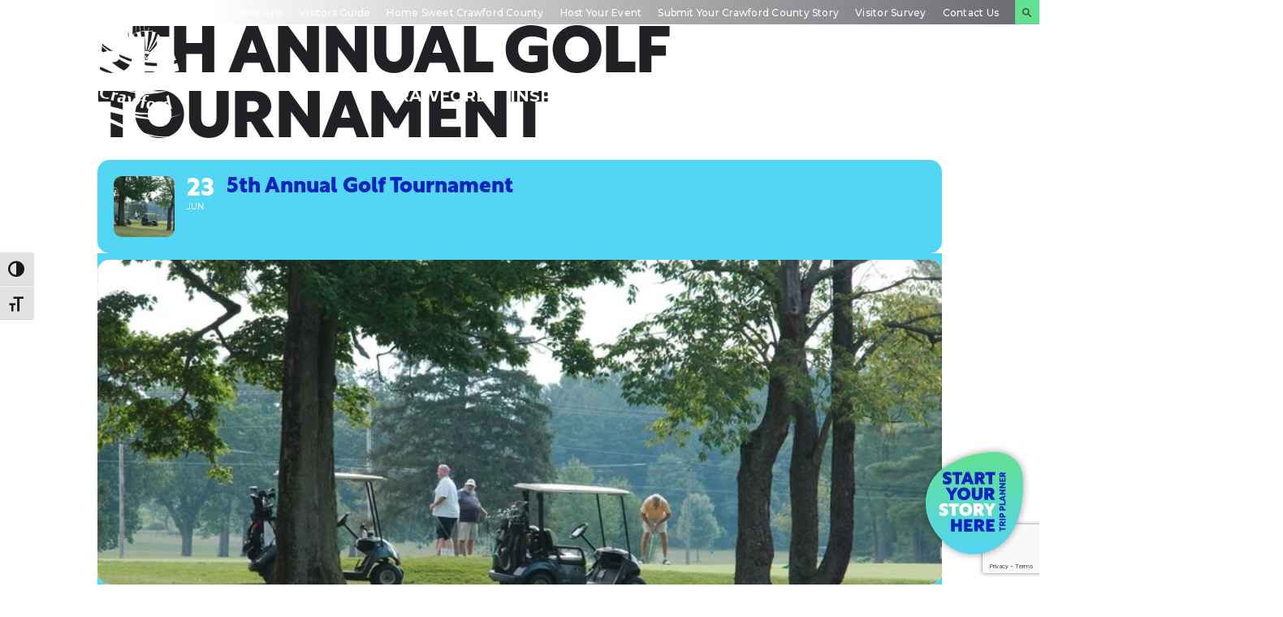

--- FILE ---
content_type: text/html; charset=UTF-8
request_url: https://visitcrawford.org/events/5th-annual-golf-tournament/
body_size: 37230
content:
<!doctype html>
<html lang="en">
<head>
	<meta charset="UTF-8">
	<meta name="viewport" content="width=device-width, initial-scale=1">
	<link rel="profile" href="https://gmpg.org/xfn/11">

	<link rel="stylesheet" href="https://use.typekit.net/xnk6ohr.css">

<link rel="preconnect" href="https://fonts.googleapis.com">
<link rel="preconnect" href="https://fonts.gstatic.com" crossorigin>
<link href="https://fonts.googleapis.com/css2?family=Montserrat:ital,wght@0,200;0,300;0,400;0,500;0,600;0,700;0,800;0,900;1,200;1,300;1,400;1,500;1,600;1,700;1,800;1,900&display=swap" rel="stylesheet">

<!-- Google Tag Manager -->
<script>(function(w,d,s,l,i){w[l]=w[l]||[];w[l].push({'gtm.start':
new Date().getTime(),event:'gtm.js'});var f=d.getElementsByTagName(s)[0],
j=d.createElement(s),dl=l!='dataLayer'?'&l='+l:'';j.async=true;j.src=
'https://www.googletagmanager.com/gtm.js?id='+i+dl;f.parentNode.insertBefore(j,f);
})(window,document,'script','dataLayer','GTM-WZ6SPLV5');</script>
<!-- End Google Tag Manager -->

<!-- Hotjar Tracking Code for https://visitcrawford.org/ -->
<script>
    (function(h,o,t,j,a,r){
        h.hj=h.hj||function(){(h.hj.q=h.hj.q||[]).push(arguments)};
        h._hjSettings={hjid:2832745,hjsv:6};
        a=o.getElementsByTagName('head')[0];
        r=o.createElement('script');r.async=1;
        r.src=t+h._hjSettings.hjid+j+h._hjSettings.hjsv;
        a.appendChild(r);
    })(window,document,'https://static.hotjar.com/c/hotjar-','.js?sv=');
</script>


<!-- Meta Pixel Code -->
<script>
!function(f,b,e,v,n,t,s)
{if(f.fbq)return;n=f.fbq=function(){n.callMethod?
n.callMethod.apply(n,arguments):n.queue.push(arguments)};
if(!f._fbq)f._fbq=n;n.push=n;n.loaded=!0;n.version='2.0';
n.queue=[];t=b.createElement(e);t.async=!0;
t.src=v;s=b.getElementsByTagName(e)[0];
s.parentNode.insertBefore(t,s)}(window, document,'script',
'https://connect.facebook.net/en_US/fbevents.js');
fbq('init', '4045570148891623');
fbq('track', 'PageView');
</script>
<noscript><img height="1" width="1" style="display:none"
src="https://www.facebook.com/tr?id=4045570148891623&ev=PageView&noscript=1"
/></noscript>
<!-- End Meta Pixel Code -->

<!-- Visit Widget (addional code added to the image that opens the app) -->
<script id="visit_widget_script_tag" type="text/javascript" src="https://scripts.visitwidget.com/visitcrawford.visitwidget.com/option1_hidden/visit_widget.js"></script>


	<title>5th Annual Golf Tournament | Visit Crawford County, PA</title>

<!-- The SEO Framework by Sybre Waaijer -->
<meta name="robots" content="max-snippet:-1,max-image-preview:large,max-video-preview:-1" />
<link rel="canonical" href="https://visitcrawford.org/events/5th-annual-golf-tournament/" />
<meta name="description" content="Join us for a fun day of golf, prizes, drawings, and lunch." />
<meta property="og:type" content="article" />
<meta property="og:locale" content="en_GB" />
<meta property="og:site_name" content="Visit Crawford County, PA" />
<meta property="og:title" content="5th Annual Golf Tournament" />
<meta property="og:description" content="Join us for a fun day of golf, prizes, drawings, and lunch." />
<meta property="og:url" content="https://visitcrawford.org/events/5th-annual-golf-tournament/" />
<meta property="og:image" content="https://visitcrawford.org/wp-content/uploads/2023/01/Golf-Tournamnet.jpg" />
<meta property="og:image:width" content="750" />
<meta property="og:image:height" content="500" />
<meta property="article:published_time" content="2023-01-31T16:45:10+00:00" />
<meta property="article:modified_time" content="2023-01-31T16:45:11+00:00" />
<meta name="twitter:card" content="summary_large_image" />
<meta name="twitter:title" content="5th Annual Golf Tournament" />
<meta name="twitter:description" content="Join us for a fun day of golf, prizes, drawings, and lunch." />
<meta name="twitter:image" content="https://visitcrawford.org/wp-content/uploads/2023/01/Golf-Tournamnet.jpg" />
<script type="application/ld+json">{"@context":"https://schema.org","@graph":[{"@type":"WebSite","@id":"https://visitcrawford.org/#/schema/WebSite","url":"https://visitcrawford.org/","name":"Visit Crawford County, PA","description":"There’s a Story Here","inLanguage":"en","potentialAction":{"@type":"SearchAction","target":{"@type":"EntryPoint","urlTemplate":"https://visitcrawford.org/search/{search_term_string}/"},"query-input":"required name=search_term_string"},"publisher":{"@type":"Organization","@id":"https://visitcrawford.org/#/schema/Organization","name":"Visit Crawford County, PA","url":"https://visitcrawford.org/","logo":{"@type":"ImageObject","url":"https://visitcrawford.org/wp-content/uploads/2022/03/CCCVB-Logo-White.png","contentUrl":"https://visitcrawford.org/wp-content/uploads/2022/03/CCCVB-Logo-White.png","width":532,"height":453}}},{"@type":"WebPage","@id":"https://visitcrawford.org/events/5th-annual-golf-tournament/","url":"https://visitcrawford.org/events/5th-annual-golf-tournament/","name":"5th Annual Golf Tournament | Visit Crawford County, PA","description":"Join us for a fun day of golf, prizes, drawings, and lunch.","inLanguage":"en","isPartOf":{"@id":"https://visitcrawford.org/#/schema/WebSite"},"breadcrumb":{"@type":"BreadcrumbList","@id":"https://visitcrawford.org/#/schema/BreadcrumbList","itemListElement":[{"@type":"ListItem","position":1,"item":"https://visitcrawford.org/","name":"Visit Crawford County, PA"},{"@type":"ListItem","position":2,"item":"https://visitcrawford.org/events/","name":"Archives: Events"},{"@type":"ListItem","position":3,"name":"5th Annual Golf Tournament"}]},"potentialAction":{"@type":"ReadAction","target":"https://visitcrawford.org/events/5th-annual-golf-tournament/"},"datePublished":"2023-01-31T16:45:10+00:00","dateModified":"2023-01-31T16:45:11+00:00","author":{"@type":"Person","@id":"https://visitcrawford.org/#/schema/Person/759356912f9ba9166aaad17604dda125","name":"cccvb"}}]}</script>
<!-- / The SEO Framework by Sybre Waaijer | 10.79ms meta | 0.63ms boot -->

<link rel='dns-prefetch' href='//cdnjs.cloudflare.com' />
<link rel='dns-prefetch' href='//meet.jit.si' />
<link rel='dns-prefetch' href='//fonts.googleapis.com' />
<link rel="alternate" type="application/rss+xml" title="Visit Crawford County, PA &raquo; Feed" href="https://visitcrawford.org/feed/" />
<link rel="alternate" type="application/rss+xml" title="Visit Crawford County, PA &raquo; Comments Feed" href="https://visitcrawford.org/comments/feed/" />
<link rel="alternate" type="application/rss+xml" title="Visit Crawford County, PA &raquo; 5th Annual Golf Tournament  Comments Feed" href="https://visitcrawford.org/events/5th-annual-golf-tournament/feed/" />
<link rel="alternate" title="oEmbed (JSON)" type="application/json+oembed" href="https://visitcrawford.org/wp-json/oembed/1.0/embed?url=https%3A%2F%2Fvisitcrawford.org%2Fevents%2F5th-annual-golf-tournament%2F" />
<link rel="alternate" title="oEmbed (XML)" type="text/xml+oembed" href="https://visitcrawford.org/wp-json/oembed/1.0/embed?url=https%3A%2F%2Fvisitcrawford.org%2Fevents%2F5th-annual-golf-tournament%2F&#038;format=xml" />
<style id='wp-img-auto-sizes-contain-inline-css'>
img:is([sizes=auto i],[sizes^="auto," i]){contain-intrinsic-size:3000px 1500px}
/*# sourceURL=wp-img-auto-sizes-contain-inline-css */
</style>
<link rel='stylesheet' id='evo_single_event-css' href='//visitcrawford.org/wp-content/plugins/eventON/assets/css/evo_event_styles.css?ver=4.6.1' media='all' />
<style id='wp-emoji-styles-inline-css'>

	img.wp-smiley, img.emoji {
		display: inline !important;
		border: none !important;
		box-shadow: none !important;
		height: 1em !important;
		width: 1em !important;
		margin: 0 0.07em !important;
		vertical-align: -0.1em !important;
		background: none !important;
		padding: 0 !important;
	}
/*# sourceURL=wp-emoji-styles-inline-css */
</style>
<style id='wp-block-library-inline-css'>
:root{--wp-block-synced-color:#7a00df;--wp-block-synced-color--rgb:122,0,223;--wp-bound-block-color:var(--wp-block-synced-color);--wp-editor-canvas-background:#ddd;--wp-admin-theme-color:#007cba;--wp-admin-theme-color--rgb:0,124,186;--wp-admin-theme-color-darker-10:#006ba1;--wp-admin-theme-color-darker-10--rgb:0,107,160.5;--wp-admin-theme-color-darker-20:#005a87;--wp-admin-theme-color-darker-20--rgb:0,90,135;--wp-admin-border-width-focus:2px}@media (min-resolution:192dpi){:root{--wp-admin-border-width-focus:1.5px}}.wp-element-button{cursor:pointer}:root .has-very-light-gray-background-color{background-color:#eee}:root .has-very-dark-gray-background-color{background-color:#313131}:root .has-very-light-gray-color{color:#eee}:root .has-very-dark-gray-color{color:#313131}:root .has-vivid-green-cyan-to-vivid-cyan-blue-gradient-background{background:linear-gradient(135deg,#00d084,#0693e3)}:root .has-purple-crush-gradient-background{background:linear-gradient(135deg,#34e2e4,#4721fb 50%,#ab1dfe)}:root .has-hazy-dawn-gradient-background{background:linear-gradient(135deg,#faaca8,#dad0ec)}:root .has-subdued-olive-gradient-background{background:linear-gradient(135deg,#fafae1,#67a671)}:root .has-atomic-cream-gradient-background{background:linear-gradient(135deg,#fdd79a,#004a59)}:root .has-nightshade-gradient-background{background:linear-gradient(135deg,#330968,#31cdcf)}:root .has-midnight-gradient-background{background:linear-gradient(135deg,#020381,#2874fc)}:root{--wp--preset--font-size--normal:16px;--wp--preset--font-size--huge:42px}.has-regular-font-size{font-size:1em}.has-larger-font-size{font-size:2.625em}.has-normal-font-size{font-size:var(--wp--preset--font-size--normal)}.has-huge-font-size{font-size:var(--wp--preset--font-size--huge)}.has-text-align-center{text-align:center}.has-text-align-left{text-align:left}.has-text-align-right{text-align:right}.has-fit-text{white-space:nowrap!important}#end-resizable-editor-section{display:none}.aligncenter{clear:both}.items-justified-left{justify-content:flex-start}.items-justified-center{justify-content:center}.items-justified-right{justify-content:flex-end}.items-justified-space-between{justify-content:space-between}.screen-reader-text{border:0;clip-path:inset(50%);height:1px;margin:-1px;overflow:hidden;padding:0;position:absolute;width:1px;word-wrap:normal!important}.screen-reader-text:focus{background-color:#ddd;clip-path:none;color:#444;display:block;font-size:1em;height:auto;left:5px;line-height:normal;padding:15px 23px 14px;text-decoration:none;top:5px;width:auto;z-index:100000}html :where(.has-border-color){border-style:solid}html :where([style*=border-top-color]){border-top-style:solid}html :where([style*=border-right-color]){border-right-style:solid}html :where([style*=border-bottom-color]){border-bottom-style:solid}html :where([style*=border-left-color]){border-left-style:solid}html :where([style*=border-width]){border-style:solid}html :where([style*=border-top-width]){border-top-style:solid}html :where([style*=border-right-width]){border-right-style:solid}html :where([style*=border-bottom-width]){border-bottom-style:solid}html :where([style*=border-left-width]){border-left-style:solid}html :where(img[class*=wp-image-]){height:auto;max-width:100%}:where(figure){margin:0 0 1em}html :where(.is-position-sticky){--wp-admin--admin-bar--position-offset:var(--wp-admin--admin-bar--height,0px)}@media screen and (max-width:600px){html :where(.is-position-sticky){--wp-admin--admin-bar--position-offset:0px}}

/*# sourceURL=wp-block-library-inline-css */
</style><style id='global-styles-inline-css'>
:root{--wp--preset--aspect-ratio--square: 1;--wp--preset--aspect-ratio--4-3: 4/3;--wp--preset--aspect-ratio--3-4: 3/4;--wp--preset--aspect-ratio--3-2: 3/2;--wp--preset--aspect-ratio--2-3: 2/3;--wp--preset--aspect-ratio--16-9: 16/9;--wp--preset--aspect-ratio--9-16: 9/16;--wp--preset--color--black: #000000;--wp--preset--color--cyan-bluish-gray: #abb8c3;--wp--preset--color--white: #ffffff;--wp--preset--color--pale-pink: #f78da7;--wp--preset--color--vivid-red: #cf2e2e;--wp--preset--color--luminous-vivid-orange: #ff6900;--wp--preset--color--luminous-vivid-amber: #fcb900;--wp--preset--color--light-green-cyan: #7bdcb5;--wp--preset--color--vivid-green-cyan: #00d084;--wp--preset--color--pale-cyan-blue: #8ed1fc;--wp--preset--color--vivid-cyan-blue: #0693e3;--wp--preset--color--vivid-purple: #9b51e0;--wp--preset--gradient--vivid-cyan-blue-to-vivid-purple: linear-gradient(135deg,rgb(6,147,227) 0%,rgb(155,81,224) 100%);--wp--preset--gradient--light-green-cyan-to-vivid-green-cyan: linear-gradient(135deg,rgb(122,220,180) 0%,rgb(0,208,130) 100%);--wp--preset--gradient--luminous-vivid-amber-to-luminous-vivid-orange: linear-gradient(135deg,rgb(252,185,0) 0%,rgb(255,105,0) 100%);--wp--preset--gradient--luminous-vivid-orange-to-vivid-red: linear-gradient(135deg,rgb(255,105,0) 0%,rgb(207,46,46) 100%);--wp--preset--gradient--very-light-gray-to-cyan-bluish-gray: linear-gradient(135deg,rgb(238,238,238) 0%,rgb(169,184,195) 100%);--wp--preset--gradient--cool-to-warm-spectrum: linear-gradient(135deg,rgb(74,234,220) 0%,rgb(151,120,209) 20%,rgb(207,42,186) 40%,rgb(238,44,130) 60%,rgb(251,105,98) 80%,rgb(254,248,76) 100%);--wp--preset--gradient--blush-light-purple: linear-gradient(135deg,rgb(255,206,236) 0%,rgb(152,150,240) 100%);--wp--preset--gradient--blush-bordeaux: linear-gradient(135deg,rgb(254,205,165) 0%,rgb(254,45,45) 50%,rgb(107,0,62) 100%);--wp--preset--gradient--luminous-dusk: linear-gradient(135deg,rgb(255,203,112) 0%,rgb(199,81,192) 50%,rgb(65,88,208) 100%);--wp--preset--gradient--pale-ocean: linear-gradient(135deg,rgb(255,245,203) 0%,rgb(182,227,212) 50%,rgb(51,167,181) 100%);--wp--preset--gradient--electric-grass: linear-gradient(135deg,rgb(202,248,128) 0%,rgb(113,206,126) 100%);--wp--preset--gradient--midnight: linear-gradient(135deg,rgb(2,3,129) 0%,rgb(40,116,252) 100%);--wp--preset--font-size--small: 13px;--wp--preset--font-size--medium: 20px;--wp--preset--font-size--large: 36px;--wp--preset--font-size--x-large: 42px;--wp--preset--spacing--20: 0.44rem;--wp--preset--spacing--30: 0.67rem;--wp--preset--spacing--40: 1rem;--wp--preset--spacing--50: 1.5rem;--wp--preset--spacing--60: 2.25rem;--wp--preset--spacing--70: 3.38rem;--wp--preset--spacing--80: 5.06rem;--wp--preset--shadow--natural: 6px 6px 9px rgba(0, 0, 0, 0.2);--wp--preset--shadow--deep: 12px 12px 50px rgba(0, 0, 0, 0.4);--wp--preset--shadow--sharp: 6px 6px 0px rgba(0, 0, 0, 0.2);--wp--preset--shadow--outlined: 6px 6px 0px -3px rgb(255, 255, 255), 6px 6px rgb(0, 0, 0);--wp--preset--shadow--crisp: 6px 6px 0px rgb(0, 0, 0);}:where(.is-layout-flex){gap: 0.5em;}:where(.is-layout-grid){gap: 0.5em;}body .is-layout-flex{display: flex;}.is-layout-flex{flex-wrap: wrap;align-items: center;}.is-layout-flex > :is(*, div){margin: 0;}body .is-layout-grid{display: grid;}.is-layout-grid > :is(*, div){margin: 0;}:where(.wp-block-columns.is-layout-flex){gap: 2em;}:where(.wp-block-columns.is-layout-grid){gap: 2em;}:where(.wp-block-post-template.is-layout-flex){gap: 1.25em;}:where(.wp-block-post-template.is-layout-grid){gap: 1.25em;}.has-black-color{color: var(--wp--preset--color--black) !important;}.has-cyan-bluish-gray-color{color: var(--wp--preset--color--cyan-bluish-gray) !important;}.has-white-color{color: var(--wp--preset--color--white) !important;}.has-pale-pink-color{color: var(--wp--preset--color--pale-pink) !important;}.has-vivid-red-color{color: var(--wp--preset--color--vivid-red) !important;}.has-luminous-vivid-orange-color{color: var(--wp--preset--color--luminous-vivid-orange) !important;}.has-luminous-vivid-amber-color{color: var(--wp--preset--color--luminous-vivid-amber) !important;}.has-light-green-cyan-color{color: var(--wp--preset--color--light-green-cyan) !important;}.has-vivid-green-cyan-color{color: var(--wp--preset--color--vivid-green-cyan) !important;}.has-pale-cyan-blue-color{color: var(--wp--preset--color--pale-cyan-blue) !important;}.has-vivid-cyan-blue-color{color: var(--wp--preset--color--vivid-cyan-blue) !important;}.has-vivid-purple-color{color: var(--wp--preset--color--vivid-purple) !important;}.has-black-background-color{background-color: var(--wp--preset--color--black) !important;}.has-cyan-bluish-gray-background-color{background-color: var(--wp--preset--color--cyan-bluish-gray) !important;}.has-white-background-color{background-color: var(--wp--preset--color--white) !important;}.has-pale-pink-background-color{background-color: var(--wp--preset--color--pale-pink) !important;}.has-vivid-red-background-color{background-color: var(--wp--preset--color--vivid-red) !important;}.has-luminous-vivid-orange-background-color{background-color: var(--wp--preset--color--luminous-vivid-orange) !important;}.has-luminous-vivid-amber-background-color{background-color: var(--wp--preset--color--luminous-vivid-amber) !important;}.has-light-green-cyan-background-color{background-color: var(--wp--preset--color--light-green-cyan) !important;}.has-vivid-green-cyan-background-color{background-color: var(--wp--preset--color--vivid-green-cyan) !important;}.has-pale-cyan-blue-background-color{background-color: var(--wp--preset--color--pale-cyan-blue) !important;}.has-vivid-cyan-blue-background-color{background-color: var(--wp--preset--color--vivid-cyan-blue) !important;}.has-vivid-purple-background-color{background-color: var(--wp--preset--color--vivid-purple) !important;}.has-black-border-color{border-color: var(--wp--preset--color--black) !important;}.has-cyan-bluish-gray-border-color{border-color: var(--wp--preset--color--cyan-bluish-gray) !important;}.has-white-border-color{border-color: var(--wp--preset--color--white) !important;}.has-pale-pink-border-color{border-color: var(--wp--preset--color--pale-pink) !important;}.has-vivid-red-border-color{border-color: var(--wp--preset--color--vivid-red) !important;}.has-luminous-vivid-orange-border-color{border-color: var(--wp--preset--color--luminous-vivid-orange) !important;}.has-luminous-vivid-amber-border-color{border-color: var(--wp--preset--color--luminous-vivid-amber) !important;}.has-light-green-cyan-border-color{border-color: var(--wp--preset--color--light-green-cyan) !important;}.has-vivid-green-cyan-border-color{border-color: var(--wp--preset--color--vivid-green-cyan) !important;}.has-pale-cyan-blue-border-color{border-color: var(--wp--preset--color--pale-cyan-blue) !important;}.has-vivid-cyan-blue-border-color{border-color: var(--wp--preset--color--vivid-cyan-blue) !important;}.has-vivid-purple-border-color{border-color: var(--wp--preset--color--vivid-purple) !important;}.has-vivid-cyan-blue-to-vivid-purple-gradient-background{background: var(--wp--preset--gradient--vivid-cyan-blue-to-vivid-purple) !important;}.has-light-green-cyan-to-vivid-green-cyan-gradient-background{background: var(--wp--preset--gradient--light-green-cyan-to-vivid-green-cyan) !important;}.has-luminous-vivid-amber-to-luminous-vivid-orange-gradient-background{background: var(--wp--preset--gradient--luminous-vivid-amber-to-luminous-vivid-orange) !important;}.has-luminous-vivid-orange-to-vivid-red-gradient-background{background: var(--wp--preset--gradient--luminous-vivid-orange-to-vivid-red) !important;}.has-very-light-gray-to-cyan-bluish-gray-gradient-background{background: var(--wp--preset--gradient--very-light-gray-to-cyan-bluish-gray) !important;}.has-cool-to-warm-spectrum-gradient-background{background: var(--wp--preset--gradient--cool-to-warm-spectrum) !important;}.has-blush-light-purple-gradient-background{background: var(--wp--preset--gradient--blush-light-purple) !important;}.has-blush-bordeaux-gradient-background{background: var(--wp--preset--gradient--blush-bordeaux) !important;}.has-luminous-dusk-gradient-background{background: var(--wp--preset--gradient--luminous-dusk) !important;}.has-pale-ocean-gradient-background{background: var(--wp--preset--gradient--pale-ocean) !important;}.has-electric-grass-gradient-background{background: var(--wp--preset--gradient--electric-grass) !important;}.has-midnight-gradient-background{background: var(--wp--preset--gradient--midnight) !important;}.has-small-font-size{font-size: var(--wp--preset--font-size--small) !important;}.has-medium-font-size{font-size: var(--wp--preset--font-size--medium) !important;}.has-large-font-size{font-size: var(--wp--preset--font-size--large) !important;}.has-x-large-font-size{font-size: var(--wp--preset--font-size--x-large) !important;}
/*# sourceURL=global-styles-inline-css */
</style>

<style id='classic-theme-styles-inline-css'>
/*! This file is auto-generated */
.wp-block-button__link{color:#fff;background-color:#32373c;border-radius:9999px;box-shadow:none;text-decoration:none;padding:calc(.667em + 2px) calc(1.333em + 2px);font-size:1.125em}.wp-block-file__button{background:#32373c;color:#fff;text-decoration:none}
/*# sourceURL=/wp-includes/css/classic-themes.min.css */
</style>
<link rel='stylesheet' id='contact-form-7-css' href='https://visitcrawford.org/wp-content/plugins/contact-form-7/includes/css/styles.css?ver=6.1.4' media='all' />
<link rel='stylesheet' id='ui-font-css' href='https://visitcrawford.org/wp-content/plugins/wp-accessibility/toolbar/fonts/css/a11y-toolbar.css?ver=2.3.1' media='all' />
<link rel='stylesheet' id='wpa-toolbar-css' href='https://visitcrawford.org/wp-content/plugins/wp-accessibility/toolbar/css/a11y.css?ver=2.3.1' media='all' />
<link rel='stylesheet' id='ui-fontsize.css-css' href='https://visitcrawford.org/wp-content/plugins/wp-accessibility/toolbar/css/a11y-fontsize.css?ver=2.3.1' media='all' />
<style id='ui-fontsize.css-inline-css'>
html { --wpa-font-size: clamp( 24px, 1.5rem, 36px ); --wpa-h1-size : clamp( 48px, 3rem, 72px ); --wpa-h2-size : clamp( 40px, 2.5rem, 60px ); --wpa-h3-size : clamp( 32px, 2rem, 48px ); --wpa-h4-size : clamp( 28px, 1.75rem, 42px ); --wpa-sub-list-size: 1.1em; --wpa-sub-sub-list-size: 1em; } 
/*# sourceURL=ui-fontsize.css-inline-css */
</style>
<link rel='stylesheet' id='wpa-style-css' href='https://visitcrawford.org/wp-content/plugins/wp-accessibility/css/wpa-style.css?ver=2.3.1' media='all' />
<style id='wpa-style-inline-css'>

.wpa-hide-ltr#skiplinks a, .wpa-hide-ltr#skiplinks a:hover, .wpa-hide-ltr#skiplinks a:visited {
	
}
.wpa-hide-ltr#skiplinks a:active,  .wpa-hide-ltr#skiplinks a:focus {
	background-color: #f1f1f1;
	box-shadow: 0 0 2px 2px rgba(0, 0, 0, 0.6);
	color: #0073aa;
	display: block;
	font-weight: 600;
	height: auto;
	line-height: normal;
	padding: 15px 23px 14px;
	position: absolute;
	left: 6px;
	top: var(--admin-bar-top);
	text-decoration: none;
	text-transform: none;
	width: auto;
	z-index: 100000;
}
	:root { --admin-bar-top : 7px; }
/*# sourceURL=wpa-style-inline-css */
</style>
<link rel='stylesheet' id='megamenu-css' href='https://visitcrawford.org/wp-content/uploads/maxmegamenu/style.css?ver=55c8b9' media='all' />
<link rel='stylesheet' id='dashicons-css' href='https://visitcrawford.org/wp-includes/css/dashicons.min.css?ver=6.9' media='all' />
<link rel='stylesheet' id='search-filter-plugin-styles-css' href='https://visitcrawford.org/wp-content/plugins/search-filter-pro/public/assets/css/search-filter.min.css?ver=2.5.13' media='all' />
<link rel='stylesheet' id='visitcrawford_s-style-css' href='https://visitcrawford.org/wp-content/themes/visitcrawford_s/style.css?ver=1.0.0' media='all' />
<link rel='stylesheet' id='visitcrawford_s-owl-style-css' href='https://visitcrawford.org/wp-content/themes/visitcrawford_s/js/owl-carousel/owl.carousel.min.css?ver=6.9' media='all' />
<link rel='stylesheet' id='evcal_google_fonts-css' href='https://fonts.googleapis.com/css?family=Noto+Sans%3A400%2C400italic%2C700%7CPoppins%3A700%2C800%2C900&#038;subset=latin%2Clatin-ext&#038;ver=4.6.1' media='all' />
<link rel='stylesheet' id='evcal_cal_default-css' href='//visitcrawford.org/wp-content/plugins/eventON/assets/css/eventon_styles.css?ver=4.6.1' media='all' />
<link rel='stylesheet' id='evo_font_icons-css' href='//visitcrawford.org/wp-content/plugins/eventON/assets/fonts/all.css?ver=4.6.1' media='all' />
<style id='evo_dynamic_styles-inline-css'>
.eventon_events_list .eventon_list_event .desc_trig, .evopop_top{background-color:#f4f4f4}.eventon_events_list .eventon_list_event .desc_trig:hover{background-color:#ededed}.ajde_evcal_calendar .calendar_header p,
			.eventon_events_list .eventon_list_event .evoet_cx span.evoet_dayblock span, 
			.evo_pop_body .evoet_cx span.evoet_dayblock span,
			.ajde_evcal_calendar .evcal_evdata_row .evcal_evdata_cell h3.evo_h3,
			.evo_lightbox_content h3.evo_h3, h2.evo_h2, h3.evo_h3,h4.evo_h4,
			body .ajde_evcal_calendar h4.evo_h4, 
			.evo_content_in h4.evo_h4,
			.evo_metarow_ICS .evcal_evdata_cell p a,
			.eventon_events_list .eventon_list_event .evoet_cx span.evcal_desc2, 
			.eventon_list_event .evoet_cx span.evcal_event_title,
			.evoet_cx span.evcal_desc2,	
			.evo_metarow_ICS .evcal_evdata_cell p a, 
			.evo_metarow_learnMICS .evcal_col50 .evcal_evdata_cell p a,
			.eventon_list_event .evo_metarow_locImg p.evoLOCtxt .evo_loc_text_title,		
			.evo_clik_row .evo_h3,
			.evotax_term_card .evotax_term_details h2, 
			.evotax_term_card h3.evotax_term_subtitle,
			.ajde_evcal_calendar .evo_sort_btn,
			.eventon_main_section  #evcal_cur,	
			.ajde_evcal_calendar .calendar_header p.evo_month_title,		
			.ajde_evcal_calendar .eventon_events_list .evcal_month_line p,
			.eventon_events_list .eventon_list_event .evcal_cblock,			
			.ajde_evcal_calendar .evcal_month_line,
			.eventon_event .event_excerpt_in h3,
			.ajde_evcal_calendar .evo_footer_nav p.evo_month_title,
			.evo_eventon_live_now_section h3,
			.evo_tab_view .evo_tabs p.evo_tab,
			.evo_metarow_virtual .evo_live_now_tag,
			.evo_page_body .evo_sin_page .evosin_event_title,#eventon_form h2, 
				#eventon_form h3,
				#eventon_form p #evoau_submit, 
				a.evoAU_form_trigger_btn, 
				.evoau_submission_form .msub_row a, 
				.row .enterNew,
				.evoau_submission_form .formBtnS{font-family:rustica}.ajde_evcal_calendar .eventon_events_list p,	
		.evo_lightbox p,
		.eventon_events_list .eventon_list_event .evoet_cx span, 
		.evo_pop_body .evoet_cx span,	
		.eventon_events_list .eventon_list_event .evoet_cx span.evcal_event_subtitle, 
		.evo_pop_body .evoet_cx span.evcal_event_subtitle,
		.ajde_evcal_calendar .eventon_list_event .event_description .evcal_btn, 
		.evo_pop_body .evcal_btn, .evcal_btn,
		.eventon_events_list .eventon_list_event .cancel_event .evo_event_headers, 
		.evo_pop_body .evo_event_headers.canceled,
		.eventon_events_list .eventon_list_event .evcal_list_a .evo_above_title span,
		.evo_pop_body .evcal_list_a .evo_above_title span,
		.evcal_evdata_row.evcal_event_details .evcal_evdata_cell p,
		#evcal_list .eventon_list_event .evoInput, .evo_pop_body .evoInput,
		.evcal_evdata_row .evcal_evdata_cell p, 
		#evcal_list .eventon_list_event p.no_events,
		.ajde_evcal_calendar .eventon_events_list .eventon_desc_in ul,
		.evoGuideCall em,
		.evo_cal_above span,
		.ajde_evcal_calendar .calendar_header .evo_j_dates .legend,
		.eventon_sort_line p, .eventon_filter_line p,
		.evcal_evdata_row,#eventon_form p input, 
				#eventon_form p textarea, 
				#eventon_form p select, 
				#eventon_form p.dropdown_row select,
				.evoau_cat_select_field,
				#eventon_form p select.evoau_location_select,
				#eventon_form p label,
				.evoau_selectmul,
				.row .evoau_img_preview span,
				.evoau_file_field span.evoau_img_btn,
				.eventon_au_form_section.overLay .closeForm{font-family:rustica}.ajde_evcal_calendar .evo_sort_btn, .eventon_sf_field p, .evo_srt_sel p.fa{color:#B8B8B8}.ajde_evcal_calendar .evo_sort_btn:hover{color:#d8d8d8}#evcal_list .eventon_list_event .evoet_cx em, .evo_lightboxes .evoet_cx em{color:#ffffff}#evcal_list .eventon_list_event .evoet_cx em a{color:#c8c8c8}.eventon_events_list .eventon_list_event a,
				.evocard_row .evo_metarow_organizer .evo_card_organizer_social a,
				.evo_lightbox .evo_tax_social_media a{color:#656565}
				#evcal_list .eventon_list_event .event_description .evcal_btn, 
				#evcal_list .eventon_list_event .event_description .evcal_btn p, 
				body .evo_lightboxes .evo_lightbox_body.evo_pop_body .evcal_btn,
				.ajde_evcal_calendar .eventon_list_event .event_description .evcal_btn, 
				.evo_lightbox .evcal_btn, body .evcal_btn,
				.evo_lightbox.eventon_events_list .eventon_list_event a.evcal_btn,
				.evcal_btn{color:#ffffff;background:#237ebd;}#evcal_list .eventon_list_event .event_description .evcal_btn:hover, 
				body .evo_lightboxes .evo_lightbox_body.evo_pop_body .evcal_btn:hover,
				.ajde_evcal_calendar .eventon_list_event .event_description .evcal_btn:hover, 
				.evo_pop_body .evcal_btn:hover, .evcal_btn:hover,.evcal_evdata_row.evo_clik_row:hover{color:#ffffff;background:#237ebd;}.evcal_evdata_row.evo_clik_row:hover &gt; *, .evcal_evdata_row.evo_clik_row:hover i{color:#ffffff}.eventon_list_event .evo_btn_secondary, 
				.ajde_evcal_calendar .eventon_list_event .event_description .evcal_btn.evo_btn_secondary,
				.evo_lightbox .evcal_btn.evo_btn_secondary, 
				body .evcal_btn.evo_btn_secondary,
				#evcal_list .eventon_list_event .event_description .evcal_btn.evo_btn_secondary,
				.evcal_btn.evo_btn_secondary,
				.evo_btn_secondary{color:#ffffff;background:#d2d2d2;}.eventon_list_event .evo_btn_secondary:hover, 
				.ajde_evcal_calendar .eventon_list_event .event_description .evcal_btn.evo_btn_secondary:hover,
				.evo_lightbox .evcal_btn.evo_btn_secondary:hover, 
				body .evcal_btn.evo_btn_secondary:hover,
				#evcal_list .eventon_list_event .event_description .evcal_btn.evo_btn_secondary:hover,
				.eventon_list_event .evo_btn_secondary:hover, 
				.evcal_btn.evo_btn_secondary:hover,
				.evo_btn_secondary:hover{color:#ffffff;background:#bebebe;}.evocard_row .evcal_evdata_icons i, .evocard_row .evcal_evdata_custometa_icons i{color:#f5b002;font-size:18px;}.evcal_evdata_row .evcal_evdata_cell h3, .evo_clik_row .evo_h3{font-size:18px}#evcal_list .eventon_list_event .evcal_cblock, .evo_lightboxes .evo_pop_body .evcal_cblock{color:#212121}.evcal_evdata_row .evcal_evdata_cell h2, .evcal_evdata_row .evcal_evdata_cell h3, .evorow .evo_clik_row h3, 
			.evcal_evdata_row .evcal_evdata_cell h3 a{color:#8c8c8c}#evcal_list .eventon_list_event .evcal_eventcard p, 
				.ajde_evcal_calendar .eventon_events_list .eventon_desc_in ul,
				.evo_lightboxes .evo_pop_body .evcal_evdata_row .evcal_evdata_cell p,
				.evo_lightboxes .evcal_evdata_cell p a{color:#5a5b5c}.ajde_evcal_calendar #evcal_head.calendar_header #evcal_cur, .ajde_evcal_calendar .evcal_month_line p, .ajde_evcal_calendar .evo_footer_nav p.evo_month_title{color:#000000}.eventon_events_list .eventon_list_event .event_description, .evo_lightbox.eventcard .evo_lightbox_body{background-color:#f5f5f5}.evocard_box{background-color:#f3f3f3}.evcal_event_details .evcal_evdata_cell.shorter_desc .eventon_desc_in:after{background:linear-gradient(to top,	#f3f3f3 20%, #f3f3f300 80%)}.event_description .bordb, #evcal_list .bordb, .eventon_events_list .eventon_list_event .event_description, .bordr, #evcal_list,
					#evcal_list p.desc_trig_outter, 
					.evopop_top,
					.evo_pop_body .bordb{border-color:#cdcdcd}.eventon_events_list .eventon_list_event .evcal_list_a.featured_event{background-color:#F9ECE4}.eventon_events_list .eventon_list_event .desc_trig:hover{border-left-width:7px}.eventon_events_list .eventon_list_event .evcal_list_a.featured_event:hover{background-color:#FAE4D7}.eventon_events_list .eventon_list_event .evoet_cx span.evo_above_title span.featured, .evo_pop_body .evoet_cx span.evo_above_title span.featured,
				.evosv_grid .evosv_tag.featured{color:#ffffff;background-color:#f5b002;}.eventon_events_list .eventon_list_event .evoet_cx span.evo_above_title span.completed, .evo_pop_body .evoet_cx span.evo_above_title span.completed,
				.evosv_grid .evosv_tag.completed{color:#ffffff;background-color:#585858;}.evoet_cx .evo_ep_bar b, .evoet_cx .evo_ep_bar b:before{background-color:#f79191}.evoet_cx .evo_ep_bar.evo_completed b{background-color:#9a9a9a}.ajde_evcal_calendar.color #evcal_list .eventon_list_event .evcal_cblock, .ajde_evcal_calendar.color #evcal_list .eventon_list_event .evoet_cx span.evcal_event_title, 
				.ajde_evcal_calendar.color .evoet_cx em i,
				.ajde_evcal_calendar.color #evcal_list .eventon_list_event .evoet_cx span.evcal_event_subtitle, 
				.ajde_evcal_calendar.color #evcal_list .eventon_list_event .evoet_cx em, 
				.ajde_evcal_calendar.color #evcal_list .eventon_list_event .eventon_list_event .evoet_cx .evcal_desc_info, 
				.ajde_evcal_calendar.color .eventon_events_list .eventon_list_event .evcal_cblock em.evo_day, 
				.ajde_evcal_calendar.color .evoet_cx .evo_below_title .status_reason, 
				.ajde_evcal_calendar.color .evoet_cx .evo_tz_time .evo_tz, 
				.ajde_evcal_calendar.color .evoet_cx .evo_mytime.tzo_trig i, 
				.ajde_evcal_calendar.color .evoet_cx .evo_mytime.tzo_trig b, 
				.ajde_evcal_calendar.color .evoet_cx em i, 
				.ajde_evcal_calendar.color .evoet_cx .evo_ep_pre, 
				.ajde_evcal_calendar.color .evoet_cx .evo_ep_time, 
				.ajde_evcal_calendar.color .evoet_cx .evo_mytime.tzo_trig:hover i, 
				.ajde_evcal_calendar.color .evoet_cx .evo_mytime.tzo_trig:hover b, 
				.evo_lightboxes .color.eventon_list_event .evoet_cx .evo_below_title .status_reason, 
				.evo_lightboxes .color.eventon_list_event .evcal_cblock, 
				.evo_lightboxes .color.eventon_list_event .evoet_cx span.evcal_event_title,
				 .evo_lightboxes .color.eventon_list_event .evoet_cx span.evcal_event_subtitle, 
				 .evo_lightboxes .color.eventon_list_event .evoet_cx em, 
				 .evo_lightboxes .color.eventon_list_event .evoet_cx .evcal_desc_info, 
				 .evo_lightboxes .color.eventon_list_event .evcal_cblock em.evo_day, 
				 .evo_lightboxes .color.eventon_list_event .evoet_cx .evo_tz_time &gt; *,
				  .evo_lightboxes .color.eventon_list_event .evoet_cx .evo_mytime.tzo_trig i,
				  .evo_lightboxes .color.eventon_list_event .evoet_cx .evo_mytime.tzo_trig b,
				  .ajde_evcal_calendar.color #evcal_list.eventon_events_list .eventon_list_event p .evoet_cx span.evcal_event_title{color:#0924bf}.event_description .evcal_close{background-color:#eaeaea}.event_description .evcal_close:hover{background-color:#c7c7c7}.evo_lightboxes .evopopclose, .evo_lightboxes .evolbclose{background-color:#202124}.evo_lightboxes .evopopclose:hover, .evo_lightboxes .evolbclose:hover{background-color:#cfcfcf}.evo_lightboxes .evolbclose:before, .evo_lightboxes .evolbclose:after{background-color:#ffffff}.evo_lightboxes .evolbclose:hover:before, .evo_lightboxes .evolbclose:hover:after{background-color:#666666}#evcal_list .evorow.getdirections, .evo_pop_body .evorow.getdirections{background-color:#ffffff}#evcal_list .evorow.getdirections .evoInput, .evo_pop_body .evorow.getdirections .evoInput{color:#888888}.ajde_evcal_calendar #evcal_list.eventon_events_list .eventon_list_event p .evoet_cx span.evcal_event_title{color:#212121}.eventon_events_list .eventon_list_event .evoet_cx span.evcal_event_subtitle, 
				.evo_lightboxes .evo_pop_body .evoet_cx span.evcal_event_subtitle{color:#6B6B6B}.fp_popup_option i{color:#999;font-size:22px;}.evo_cal_above span{color:#ffffff;background-color:#ADADAD;}.evo_cal_above span.evo-gototoday-btn{color:#000000;background-color:#ADADAD;}.evo_cal_above span.evo-gototoday-btn:hover{color:#ffffff;background-color:#d3d3d3;}.ajde_evcal_calendar .calendar_header .evo_j_dates .legend a{color:#a0a09f;background-color:#f5f5f5;}.ajde_evcal_calendar .calendar_header .evo_j_dates .legend a.current{color:#ffffff;background-color:#CFCFCF;}.ajde_evcal_calendar .calendar_header .evo_j_dates .legend a.set{color:#ffffff;background-color:#f5b002;}.ajde_evcal_calendar .calendar_header .evcal_arrows, .evo_footer_nav .evcal_arrows{border-color:#ffc42e;background-color:#ffc42e;}.ajde_evcal_calendar .calendar_header .evcal_arrows:hover, .evo_footer_nav .evcal_arrows:hover{background-color:#0924bf;}.ajde_evcal_calendar .calendar_header .evcal_arrows:before,.evo_footer_nav .evcal_arrows:before{border-color:#ffffff}.ajde_evcal_calendar .calendar_header .evcal_arrows.evcal_btn_next:hover:before,.ajde_evcal_calendar .calendar_header .evcal_arrows.evcal_btn_prev:hover:before,.evo_footer_nav .evcal_arrows.evcal_btn_prev:hover:before,.evo_footer_nav .evcal_arrows.evcal_btn_next:hover:before{border-color:#ffffff}.eventon_events_list .eventon_list_event .evoet_cx span.evo_above_title span, .evo_pop_body .evoet_cx span.evo_above_title span{color:#ffffff;background-color:#f5b002;}.eventon_events_list .eventon_list_event .evoet_cx span.evo_above_title span.canceled, .evo_pop_body .evoet_cx span.evo_above_title span.canceled{color:#ffffff;background-color:#f5b002;}.eventon_events_list .eventon_list_event .evoet_cx span.evo_above_title span.vir,, .evo_pop_body .evoet_cx span.evo_above_title span.vir,
				.evosv_grid .evosv_tag.vir{color:#ffffff;background-color:#5bdaf7;}.eventon_events_list .eventon_list_event .evoet_cx span.evo_above_title span.postponed, .evo_pop_body .evoet_cx span.evo_above_title span.postponed,
			.evosv_grid .evosv_tag.postponed{color:#ffffff;background-color:#e3784b;}.eventon_events_list .eventon_list_event .evoet_cx span.evo_above_title span.movedonline, .evo_pop_body .evoet_cx span.evo_above_title span.movedonline,
			.evosv_grid .evosv_tag.movedonline{color:#ffffff;background-color:#6edccd;}.eventon_events_list .eventon_list_event .evoet_cx span.evo_above_title span.rescheduled, .evo_pop_body .evoet_cx span.evo_above_title span.rescheduled,
			.evosv_grid .evosv_tag.rescheduled{color:#ffffff;background-color:#67ef78;}.ajde_evcal_calendar #evcal_list.eventon_events_list .eventon_list_event .cancel_event.evcal_list_a, .evo_lightbox_body.eventon_list_event.cancel_event .evopop_top{background-color:#b0b0b0}.eventon_events_list .eventon_list_event .cancel_event.evcal_list_a:before{color:#333333}#eventon_loadbar{background-color:#efefef}#eventon_loadbar:before{background-color:#f5b002}.evoet_cx .evcal_desc3 em.evocmd_button, #evcal_list .evoet_cx .evcal_desc3 em.evocmd_button{color:#ffffff;background-color:#f5b002;}.evo_metarow_socialmedia a.evo_ss:hover{background-color:#9e9e9e;}.evo_metarow_socialmedia a.evo_ss i{color:#888686;}.evo_metarow_socialmedia a.evo_ss:hover i{color:#ffffff;}.evo_metarow_socialmedia .evo_sm{border-color:#cdcdcd}.eventon_events_list .evoShow_more_events span{background-color:#b4b4b4;color:#ffffff;}.evo_card_health_boxes .evo_health_b{background-color:#ececec;color:#202124;}.evo_card_health_boxes .evo_health_b svg, .evo_card_health_boxes .evo_health_b i.fa{fill:#202124;color:#202124;}.evo_health_b.ehb_other{border-color:#e8e8e8}.eventon_list_event .evoet_cx em.evo_mytime.tzo_trig i
				{color:#2eb4dc}.eventon_list_event .evoet_cx em.evo_mytime,
				.eventon_list_event .evoet_cx em.evo_mytime.tzo_trig:hover,
				.eventon_list_event .evoet_cx em.evo_mytime,
				.eventon_list_event .evcal_evdata_cell .evo_mytime,
				.eventon_list_event .evcal_evdata_cell .evo_mytime.tzo_trig{background-color:#2eb4dc}.eventon_list_event .evoet_cx em.evo_mytime &gt;*, 
				.eventon_list_event .evcal_evdata_cell .evo_mytime &gt;*,
				.eventon_list_event .evoet_cx em.evo_mytime.tzo_trig:hover &gt;*{color:#ffffff}.eventon_events_list .evose_repeat_header span.title{background-color:#fed584;color:#202124;}.eventon_events_list .evose_repeat_header .ri_nav a, 
				.eventon_events_list .evose_repeat_header .ri_nav a:visited, 
				.eventon_events_list .evose_repeat_header .ri_nav a:hover{color:#656565}.eventon_events_list .evose_repeat_header .ri_nav b{border-color:#808080}body .EVOSR_section a.evo_do_search, body a.evosr_search_btn, .evo_search_bar_in a.evosr_search_btn{color:#3d3d3d}body .EVOSR_section a.evo_do_search:hover, body a.evosr_search_btn:hover, .evo_search_bar_in a.evosr_search_btn:hover{color:#bbbbbb}body .EVOSR_section input[type=text], .evo_search_bar input[type=text]{border-color:#EDEDED;background-color:#F2F2F2;}.evosr_blur{background-color:#f9d789;color:#14141E;}.evo_search_results_count span{background-color:#d2d2d2;color:#ffffff;}body .EVOSR_section input[type=text]:hover, .evo_search_bar input[type=text]:hover{border-color:#c5c5c5}.evo_search_results_count{color:#14141E}.evo_eventon_live_now_section h3{color:#202124}.evo_eventon_live_now_section .evo_eventon_now_next{background-color:#ececec}.evo_eventon_live_now_section .evo_eventon_now_next h3{color:#202124}.evo_eventon_live_now_section .evo_eventon_now_next h3 .evo_countdowner{background-color:#656565;color:#ffffff;}.evo_eventon_live_now_section p.evo_eventon_no_events_now{background-color:#d6f5d2;color:#888888;}.ajde_evcal_calendar.esty_1 #evcal_list .eventon_list_event.no_events p.no_events,   .ajde_evcal_calendar.esty_2 #evcal_list .eventon_list_event.no_events p.no_events, .ajde_evcal_calendar.esty_3 #evcal_list .eventon_list_event.no_events p.no_events{background-color:#ffffff}.ajde_evcal_calendar.esty_1 #evcal_list .eventon_list_event.no_events p.no_events, .ajde_evcal_calendar.esty_2 #evcal_list .eventon_list_event.no_events p.no_events,.ajde_evcal_calendar.esty_3 #evcal_list .eventon_list_event.no_events p.no_events, .ajde_evcal_calendar.esty_1 #evcal_list .eventon_list_event.no_events p.no_events a, .ajde_evcal_calendar.esty_2 #evcal_list .eventon_list_event.no_events p.no_events a, .ajde_evcal_calendar.esty_3 #evcal_list .eventon_list_event.no_events p.no_events a{color:#202124}.ajde_evcal_calendar.esty_0 #evcal_list .eventon_list_event.no_events p.no_events,   .ajde_evcal_calendar.esty_4 #evcal_list .eventon_list_event.no_events p.no_events{background-color:#ffffff}.ajde_evcal_calendar.esty_0 #evcal_list .eventon_list_event.no_events p.no_events, .ajde_evcal_calendar.esty_4 #evcal_list .eventon_list_event.no_events p.no_events,.ajde_evcal_calendar.esty_0 #evcal_list .eventon_list_event.no_events p.no_events a,.ajde_evcal_calendar.esty_4 #evcal_list .eventon_list_event.no_events p.no_events a{color:#202124}.evoau_submission_form .submit_row input, .evoau_submission_form .evcal_btn{color:#ffffff;background:#237ebd;}.evoau_submission_form .submit_row input:hover{color:#ffffff;background-color:#237ebd;}.evoau_submission_form #evoau_form p #evoau_submit, body a.evoAU_form_trigger_btn, body .evoau_submission_form .msub_row a, body .evcal_btn.evoau, body .evoau_submission_form.loginneeded .evcal_btn{color:#ffffff;background-color:#0924bf;}body .evoau_submission_form{border-color:#63e08f;background-color:#ffffff;}body #evoau_form .row .enterNew{color:#ffffff;background-color:#0924bf;}body .evoau_submission_form h2, body .evoau_submission_form h3{color:#000000}body .evoau_submission_form p label{color:#000000}.evoau_submission_form .row p .evo_date_time_select input.evoau_dpicker{background-color:#ffffff;color:#ffffff;}.evoau_submission_form .evo_date_time_select .evoau_time_edit .time_select select{background-color:#ffffff;color:#000000;}.evoau_submission_form .evo_date_time_select .evoau_time_edit .time_select select.ampm_sel{background-color:#ffffff;color:#000000;}
.eventon_events_list .eventon_list_event .desc_trig, .evopop_top{background-color:#f4f4f4}.eventon_events_list .eventon_list_event .desc_trig:hover{background-color:#ededed}.ajde_evcal_calendar .calendar_header p,
			.eventon_events_list .eventon_list_event .evoet_cx span.evoet_dayblock span, 
			.evo_pop_body .evoet_cx span.evoet_dayblock span,
			.ajde_evcal_calendar .evcal_evdata_row .evcal_evdata_cell h3.evo_h3,
			.evo_lightbox_content h3.evo_h3, h2.evo_h2, h3.evo_h3,h4.evo_h4,
			body .ajde_evcal_calendar h4.evo_h4, 
			.evo_content_in h4.evo_h4,
			.evo_metarow_ICS .evcal_evdata_cell p a,
			.eventon_events_list .eventon_list_event .evoet_cx span.evcal_desc2, 
			.eventon_list_event .evoet_cx span.evcal_event_title,
			.evoet_cx span.evcal_desc2,	
			.evo_metarow_ICS .evcal_evdata_cell p a, 
			.evo_metarow_learnMICS .evcal_col50 .evcal_evdata_cell p a,
			.eventon_list_event .evo_metarow_locImg p.evoLOCtxt .evo_loc_text_title,		
			.evo_clik_row .evo_h3,
			.evotax_term_card .evotax_term_details h2, 
			.evotax_term_card h3.evotax_term_subtitle,
			.ajde_evcal_calendar .evo_sort_btn,
			.eventon_main_section  #evcal_cur,	
			.ajde_evcal_calendar .calendar_header p.evo_month_title,		
			.ajde_evcal_calendar .eventon_events_list .evcal_month_line p,
			.eventon_events_list .eventon_list_event .evcal_cblock,			
			.ajde_evcal_calendar .evcal_month_line,
			.eventon_event .event_excerpt_in h3,
			.ajde_evcal_calendar .evo_footer_nav p.evo_month_title,
			.evo_eventon_live_now_section h3,
			.evo_tab_view .evo_tabs p.evo_tab,
			.evo_metarow_virtual .evo_live_now_tag,
			.evo_page_body .evo_sin_page .evosin_event_title,#eventon_form h2, 
				#eventon_form h3,
				#eventon_form p #evoau_submit, 
				a.evoAU_form_trigger_btn, 
				.evoau_submission_form .msub_row a, 
				.row .enterNew,
				.evoau_submission_form .formBtnS{font-family:rustica}.ajde_evcal_calendar .eventon_events_list p,	
		.evo_lightbox p,
		.eventon_events_list .eventon_list_event .evoet_cx span, 
		.evo_pop_body .evoet_cx span,	
		.eventon_events_list .eventon_list_event .evoet_cx span.evcal_event_subtitle, 
		.evo_pop_body .evoet_cx span.evcal_event_subtitle,
		.ajde_evcal_calendar .eventon_list_event .event_description .evcal_btn, 
		.evo_pop_body .evcal_btn, .evcal_btn,
		.eventon_events_list .eventon_list_event .cancel_event .evo_event_headers, 
		.evo_pop_body .evo_event_headers.canceled,
		.eventon_events_list .eventon_list_event .evcal_list_a .evo_above_title span,
		.evo_pop_body .evcal_list_a .evo_above_title span,
		.evcal_evdata_row.evcal_event_details .evcal_evdata_cell p,
		#evcal_list .eventon_list_event .evoInput, .evo_pop_body .evoInput,
		.evcal_evdata_row .evcal_evdata_cell p, 
		#evcal_list .eventon_list_event p.no_events,
		.ajde_evcal_calendar .eventon_events_list .eventon_desc_in ul,
		.evoGuideCall em,
		.evo_cal_above span,
		.ajde_evcal_calendar .calendar_header .evo_j_dates .legend,
		.eventon_sort_line p, .eventon_filter_line p,
		.evcal_evdata_row,#eventon_form p input, 
				#eventon_form p textarea, 
				#eventon_form p select, 
				#eventon_form p.dropdown_row select,
				.evoau_cat_select_field,
				#eventon_form p select.evoau_location_select,
				#eventon_form p label,
				.evoau_selectmul,
				.row .evoau_img_preview span,
				.evoau_file_field span.evoau_img_btn,
				.eventon_au_form_section.overLay .closeForm{font-family:rustica}.ajde_evcal_calendar .evo_sort_btn, .eventon_sf_field p, .evo_srt_sel p.fa{color:#B8B8B8}.ajde_evcal_calendar .evo_sort_btn:hover{color:#d8d8d8}#evcal_list .eventon_list_event .evoet_cx em, .evo_lightboxes .evoet_cx em{color:#ffffff}#evcal_list .eventon_list_event .evoet_cx em a{color:#c8c8c8}.eventon_events_list .eventon_list_event a,
				.evocard_row .evo_metarow_organizer .evo_card_organizer_social a,
				.evo_lightbox .evo_tax_social_media a{color:#656565}
				#evcal_list .eventon_list_event .event_description .evcal_btn, 
				#evcal_list .eventon_list_event .event_description .evcal_btn p, 
				body .evo_lightboxes .evo_lightbox_body.evo_pop_body .evcal_btn,
				.ajde_evcal_calendar .eventon_list_event .event_description .evcal_btn, 
				.evo_lightbox .evcal_btn, body .evcal_btn,
				.evo_lightbox.eventon_events_list .eventon_list_event a.evcal_btn,
				.evcal_btn{color:#ffffff;background:#237ebd;}#evcal_list .eventon_list_event .event_description .evcal_btn:hover, 
				body .evo_lightboxes .evo_lightbox_body.evo_pop_body .evcal_btn:hover,
				.ajde_evcal_calendar .eventon_list_event .event_description .evcal_btn:hover, 
				.evo_pop_body .evcal_btn:hover, .evcal_btn:hover,.evcal_evdata_row.evo_clik_row:hover{color:#ffffff;background:#237ebd;}.evcal_evdata_row.evo_clik_row:hover &gt; *, .evcal_evdata_row.evo_clik_row:hover i{color:#ffffff}.eventon_list_event .evo_btn_secondary, 
				.ajde_evcal_calendar .eventon_list_event .event_description .evcal_btn.evo_btn_secondary,
				.evo_lightbox .evcal_btn.evo_btn_secondary, 
				body .evcal_btn.evo_btn_secondary,
				#evcal_list .eventon_list_event .event_description .evcal_btn.evo_btn_secondary,
				.evcal_btn.evo_btn_secondary,
				.evo_btn_secondary{color:#ffffff;background:#d2d2d2;}.eventon_list_event .evo_btn_secondary:hover, 
				.ajde_evcal_calendar .eventon_list_event .event_description .evcal_btn.evo_btn_secondary:hover,
				.evo_lightbox .evcal_btn.evo_btn_secondary:hover, 
				body .evcal_btn.evo_btn_secondary:hover,
				#evcal_list .eventon_list_event .event_description .evcal_btn.evo_btn_secondary:hover,
				.eventon_list_event .evo_btn_secondary:hover, 
				.evcal_btn.evo_btn_secondary:hover,
				.evo_btn_secondary:hover{color:#ffffff;background:#bebebe;}.evocard_row .evcal_evdata_icons i, .evocard_row .evcal_evdata_custometa_icons i{color:#f5b002;font-size:18px;}.evcal_evdata_row .evcal_evdata_cell h3, .evo_clik_row .evo_h3{font-size:18px}#evcal_list .eventon_list_event .evcal_cblock, .evo_lightboxes .evo_pop_body .evcal_cblock{color:#212121}.evcal_evdata_row .evcal_evdata_cell h2, .evcal_evdata_row .evcal_evdata_cell h3, .evorow .evo_clik_row h3, 
			.evcal_evdata_row .evcal_evdata_cell h3 a{color:#8c8c8c}#evcal_list .eventon_list_event .evcal_eventcard p, 
				.ajde_evcal_calendar .eventon_events_list .eventon_desc_in ul,
				.evo_lightboxes .evo_pop_body .evcal_evdata_row .evcal_evdata_cell p,
				.evo_lightboxes .evcal_evdata_cell p a{color:#5a5b5c}.ajde_evcal_calendar #evcal_head.calendar_header #evcal_cur, .ajde_evcal_calendar .evcal_month_line p, .ajde_evcal_calendar .evo_footer_nav p.evo_month_title{color:#000000}.eventon_events_list .eventon_list_event .event_description, .evo_lightbox.eventcard .evo_lightbox_body{background-color:#f5f5f5}.evocard_box{background-color:#f3f3f3}.evcal_event_details .evcal_evdata_cell.shorter_desc .eventon_desc_in:after{background:linear-gradient(to top,	#f3f3f3 20%, #f3f3f300 80%)}.event_description .bordb, #evcal_list .bordb, .eventon_events_list .eventon_list_event .event_description, .bordr, #evcal_list,
					#evcal_list p.desc_trig_outter, 
					.evopop_top,
					.evo_pop_body .bordb{border-color:#cdcdcd}.eventon_events_list .eventon_list_event .evcal_list_a.featured_event{background-color:#F9ECE4}.eventon_events_list .eventon_list_event .desc_trig:hover{border-left-width:7px}.eventon_events_list .eventon_list_event .evcal_list_a.featured_event:hover{background-color:#FAE4D7}.eventon_events_list .eventon_list_event .evoet_cx span.evo_above_title span.featured, .evo_pop_body .evoet_cx span.evo_above_title span.featured,
				.evosv_grid .evosv_tag.featured{color:#ffffff;background-color:#f5b002;}.eventon_events_list .eventon_list_event .evoet_cx span.evo_above_title span.completed, .evo_pop_body .evoet_cx span.evo_above_title span.completed,
				.evosv_grid .evosv_tag.completed{color:#ffffff;background-color:#585858;}.evoet_cx .evo_ep_bar b, .evoet_cx .evo_ep_bar b:before{background-color:#f79191}.evoet_cx .evo_ep_bar.evo_completed b{background-color:#9a9a9a}.ajde_evcal_calendar.color #evcal_list .eventon_list_event .evcal_cblock, .ajde_evcal_calendar.color #evcal_list .eventon_list_event .evoet_cx span.evcal_event_title, 
				.ajde_evcal_calendar.color .evoet_cx em i,
				.ajde_evcal_calendar.color #evcal_list .eventon_list_event .evoet_cx span.evcal_event_subtitle, 
				.ajde_evcal_calendar.color #evcal_list .eventon_list_event .evoet_cx em, 
				.ajde_evcal_calendar.color #evcal_list .eventon_list_event .eventon_list_event .evoet_cx .evcal_desc_info, 
				.ajde_evcal_calendar.color .eventon_events_list .eventon_list_event .evcal_cblock em.evo_day, 
				.ajde_evcal_calendar.color .evoet_cx .evo_below_title .status_reason, 
				.ajde_evcal_calendar.color .evoet_cx .evo_tz_time .evo_tz, 
				.ajde_evcal_calendar.color .evoet_cx .evo_mytime.tzo_trig i, 
				.ajde_evcal_calendar.color .evoet_cx .evo_mytime.tzo_trig b, 
				.ajde_evcal_calendar.color .evoet_cx em i, 
				.ajde_evcal_calendar.color .evoet_cx .evo_ep_pre, 
				.ajde_evcal_calendar.color .evoet_cx .evo_ep_time, 
				.ajde_evcal_calendar.color .evoet_cx .evo_mytime.tzo_trig:hover i, 
				.ajde_evcal_calendar.color .evoet_cx .evo_mytime.tzo_trig:hover b, 
				.evo_lightboxes .color.eventon_list_event .evoet_cx .evo_below_title .status_reason, 
				.evo_lightboxes .color.eventon_list_event .evcal_cblock, 
				.evo_lightboxes .color.eventon_list_event .evoet_cx span.evcal_event_title,
				 .evo_lightboxes .color.eventon_list_event .evoet_cx span.evcal_event_subtitle, 
				 .evo_lightboxes .color.eventon_list_event .evoet_cx em, 
				 .evo_lightboxes .color.eventon_list_event .evoet_cx .evcal_desc_info, 
				 .evo_lightboxes .color.eventon_list_event .evcal_cblock em.evo_day, 
				 .evo_lightboxes .color.eventon_list_event .evoet_cx .evo_tz_time &gt; *,
				  .evo_lightboxes .color.eventon_list_event .evoet_cx .evo_mytime.tzo_trig i,
				  .evo_lightboxes .color.eventon_list_event .evoet_cx .evo_mytime.tzo_trig b,
				  .ajde_evcal_calendar.color #evcal_list.eventon_events_list .eventon_list_event p .evoet_cx span.evcal_event_title{color:#0924bf}.event_description .evcal_close{background-color:#eaeaea}.event_description .evcal_close:hover{background-color:#c7c7c7}.evo_lightboxes .evopopclose, .evo_lightboxes .evolbclose{background-color:#202124}.evo_lightboxes .evopopclose:hover, .evo_lightboxes .evolbclose:hover{background-color:#cfcfcf}.evo_lightboxes .evolbclose:before, .evo_lightboxes .evolbclose:after{background-color:#ffffff}.evo_lightboxes .evolbclose:hover:before, .evo_lightboxes .evolbclose:hover:after{background-color:#666666}#evcal_list .evorow.getdirections, .evo_pop_body .evorow.getdirections{background-color:#ffffff}#evcal_list .evorow.getdirections .evoInput, .evo_pop_body .evorow.getdirections .evoInput{color:#888888}.ajde_evcal_calendar #evcal_list.eventon_events_list .eventon_list_event p .evoet_cx span.evcal_event_title{color:#212121}.eventon_events_list .eventon_list_event .evoet_cx span.evcal_event_subtitle, 
				.evo_lightboxes .evo_pop_body .evoet_cx span.evcal_event_subtitle{color:#6B6B6B}.fp_popup_option i{color:#999;font-size:22px;}.evo_cal_above span{color:#ffffff;background-color:#ADADAD;}.evo_cal_above span.evo-gototoday-btn{color:#000000;background-color:#ADADAD;}.evo_cal_above span.evo-gototoday-btn:hover{color:#ffffff;background-color:#d3d3d3;}.ajde_evcal_calendar .calendar_header .evo_j_dates .legend a{color:#a0a09f;background-color:#f5f5f5;}.ajde_evcal_calendar .calendar_header .evo_j_dates .legend a.current{color:#ffffff;background-color:#CFCFCF;}.ajde_evcal_calendar .calendar_header .evo_j_dates .legend a.set{color:#ffffff;background-color:#f5b002;}.ajde_evcal_calendar .calendar_header .evcal_arrows, .evo_footer_nav .evcal_arrows{border-color:#ffc42e;background-color:#ffc42e;}.ajde_evcal_calendar .calendar_header .evcal_arrows:hover, .evo_footer_nav .evcal_arrows:hover{background-color:#0924bf;}.ajde_evcal_calendar .calendar_header .evcal_arrows:before,.evo_footer_nav .evcal_arrows:before{border-color:#ffffff}.ajde_evcal_calendar .calendar_header .evcal_arrows.evcal_btn_next:hover:before,.ajde_evcal_calendar .calendar_header .evcal_arrows.evcal_btn_prev:hover:before,.evo_footer_nav .evcal_arrows.evcal_btn_prev:hover:before,.evo_footer_nav .evcal_arrows.evcal_btn_next:hover:before{border-color:#ffffff}.eventon_events_list .eventon_list_event .evoet_cx span.evo_above_title span, .evo_pop_body .evoet_cx span.evo_above_title span{color:#ffffff;background-color:#f5b002;}.eventon_events_list .eventon_list_event .evoet_cx span.evo_above_title span.canceled, .evo_pop_body .evoet_cx span.evo_above_title span.canceled{color:#ffffff;background-color:#f5b002;}.eventon_events_list .eventon_list_event .evoet_cx span.evo_above_title span.vir,, .evo_pop_body .evoet_cx span.evo_above_title span.vir,
				.evosv_grid .evosv_tag.vir{color:#ffffff;background-color:#5bdaf7;}.eventon_events_list .eventon_list_event .evoet_cx span.evo_above_title span.postponed, .evo_pop_body .evoet_cx span.evo_above_title span.postponed,
			.evosv_grid .evosv_tag.postponed{color:#ffffff;background-color:#e3784b;}.eventon_events_list .eventon_list_event .evoet_cx span.evo_above_title span.movedonline, .evo_pop_body .evoet_cx span.evo_above_title span.movedonline,
			.evosv_grid .evosv_tag.movedonline{color:#ffffff;background-color:#6edccd;}.eventon_events_list .eventon_list_event .evoet_cx span.evo_above_title span.rescheduled, .evo_pop_body .evoet_cx span.evo_above_title span.rescheduled,
			.evosv_grid .evosv_tag.rescheduled{color:#ffffff;background-color:#67ef78;}.ajde_evcal_calendar #evcal_list.eventon_events_list .eventon_list_event .cancel_event.evcal_list_a, .evo_lightbox_body.eventon_list_event.cancel_event .evopop_top{background-color:#b0b0b0}.eventon_events_list .eventon_list_event .cancel_event.evcal_list_a:before{color:#333333}#eventon_loadbar{background-color:#efefef}#eventon_loadbar:before{background-color:#f5b002}.evoet_cx .evcal_desc3 em.evocmd_button, #evcal_list .evoet_cx .evcal_desc3 em.evocmd_button{color:#ffffff;background-color:#f5b002;}.evo_metarow_socialmedia a.evo_ss:hover{background-color:#9e9e9e;}.evo_metarow_socialmedia a.evo_ss i{color:#888686;}.evo_metarow_socialmedia a.evo_ss:hover i{color:#ffffff;}.evo_metarow_socialmedia .evo_sm{border-color:#cdcdcd}.eventon_events_list .evoShow_more_events span{background-color:#b4b4b4;color:#ffffff;}.evo_card_health_boxes .evo_health_b{background-color:#ececec;color:#202124;}.evo_card_health_boxes .evo_health_b svg, .evo_card_health_boxes .evo_health_b i.fa{fill:#202124;color:#202124;}.evo_health_b.ehb_other{border-color:#e8e8e8}.eventon_list_event .evoet_cx em.evo_mytime.tzo_trig i
				{color:#2eb4dc}.eventon_list_event .evoet_cx em.evo_mytime,
				.eventon_list_event .evoet_cx em.evo_mytime.tzo_trig:hover,
				.eventon_list_event .evoet_cx em.evo_mytime,
				.eventon_list_event .evcal_evdata_cell .evo_mytime,
				.eventon_list_event .evcal_evdata_cell .evo_mytime.tzo_trig{background-color:#2eb4dc}.eventon_list_event .evoet_cx em.evo_mytime &gt;*, 
				.eventon_list_event .evcal_evdata_cell .evo_mytime &gt;*,
				.eventon_list_event .evoet_cx em.evo_mytime.tzo_trig:hover &gt;*{color:#ffffff}.eventon_events_list .evose_repeat_header span.title{background-color:#fed584;color:#202124;}.eventon_events_list .evose_repeat_header .ri_nav a, 
				.eventon_events_list .evose_repeat_header .ri_nav a:visited, 
				.eventon_events_list .evose_repeat_header .ri_nav a:hover{color:#656565}.eventon_events_list .evose_repeat_header .ri_nav b{border-color:#808080}body .EVOSR_section a.evo_do_search, body a.evosr_search_btn, .evo_search_bar_in a.evosr_search_btn{color:#3d3d3d}body .EVOSR_section a.evo_do_search:hover, body a.evosr_search_btn:hover, .evo_search_bar_in a.evosr_search_btn:hover{color:#bbbbbb}body .EVOSR_section input[type=text], .evo_search_bar input[type=text]{border-color:#EDEDED;background-color:#F2F2F2;}.evosr_blur{background-color:#f9d789;color:#14141E;}.evo_search_results_count span{background-color:#d2d2d2;color:#ffffff;}body .EVOSR_section input[type=text]:hover, .evo_search_bar input[type=text]:hover{border-color:#c5c5c5}.evo_search_results_count{color:#14141E}.evo_eventon_live_now_section h3{color:#202124}.evo_eventon_live_now_section .evo_eventon_now_next{background-color:#ececec}.evo_eventon_live_now_section .evo_eventon_now_next h3{color:#202124}.evo_eventon_live_now_section .evo_eventon_now_next h3 .evo_countdowner{background-color:#656565;color:#ffffff;}.evo_eventon_live_now_section p.evo_eventon_no_events_now{background-color:#d6f5d2;color:#888888;}.ajde_evcal_calendar.esty_1 #evcal_list .eventon_list_event.no_events p.no_events,   .ajde_evcal_calendar.esty_2 #evcal_list .eventon_list_event.no_events p.no_events, .ajde_evcal_calendar.esty_3 #evcal_list .eventon_list_event.no_events p.no_events{background-color:#ffffff}.ajde_evcal_calendar.esty_1 #evcal_list .eventon_list_event.no_events p.no_events, .ajde_evcal_calendar.esty_2 #evcal_list .eventon_list_event.no_events p.no_events,.ajde_evcal_calendar.esty_3 #evcal_list .eventon_list_event.no_events p.no_events, .ajde_evcal_calendar.esty_1 #evcal_list .eventon_list_event.no_events p.no_events a, .ajde_evcal_calendar.esty_2 #evcal_list .eventon_list_event.no_events p.no_events a, .ajde_evcal_calendar.esty_3 #evcal_list .eventon_list_event.no_events p.no_events a{color:#202124}.ajde_evcal_calendar.esty_0 #evcal_list .eventon_list_event.no_events p.no_events,   .ajde_evcal_calendar.esty_4 #evcal_list .eventon_list_event.no_events p.no_events{background-color:#ffffff}.ajde_evcal_calendar.esty_0 #evcal_list .eventon_list_event.no_events p.no_events, .ajde_evcal_calendar.esty_4 #evcal_list .eventon_list_event.no_events p.no_events,.ajde_evcal_calendar.esty_0 #evcal_list .eventon_list_event.no_events p.no_events a,.ajde_evcal_calendar.esty_4 #evcal_list .eventon_list_event.no_events p.no_events a{color:#202124}.evoau_submission_form .submit_row input, .evoau_submission_form .evcal_btn{color:#ffffff;background:#237ebd;}.evoau_submission_form .submit_row input:hover{color:#ffffff;background-color:#237ebd;}.evoau_submission_form #evoau_form p #evoau_submit, body a.evoAU_form_trigger_btn, body .evoau_submission_form .msub_row a, body .evcal_btn.evoau, body .evoau_submission_form.loginneeded .evcal_btn{color:#ffffff;background-color:#0924bf;}body .evoau_submission_form{border-color:#63e08f;background-color:#ffffff;}body #evoau_form .row .enterNew{color:#ffffff;background-color:#0924bf;}body .evoau_submission_form h2, body .evoau_submission_form h3{color:#000000}body .evoau_submission_form p label{color:#000000}.evoau_submission_form .row p .evo_date_time_select input.evoau_dpicker{background-color:#ffffff;color:#ffffff;}.evoau_submission_form .evo_date_time_select .evoau_time_edit .time_select select{background-color:#ffffff;color:#000000;}.evoau_submission_form .evo_date_time_select .evoau_time_edit .time_select select.ampm_sel{background-color:#ffffff;color:#000000;}
/*# sourceURL=evo_dynamic_styles-inline-css */
</style>
<link rel='stylesheet' id='evo_el_styles-css' href='//visitcrawford.org/wp-content/plugins/eventon-event-lists/assets/el_styles.css?ver=6.9' media='all' />
<link rel='stylesheet' id='cf7cf-style-css' href='https://visitcrawford.org/wp-content/plugins/cf7-conditional-fields/style.css?ver=2.6.7' media='all' />
<script src="https://visitcrawford.org/wp-includes/js/jquery/jquery.min.js?ver=3.7.1" id="jquery-core-js"></script>
<script src="https://visitcrawford.org/wp-includes/js/jquery/jquery-migrate.min.js?ver=3.4.1" id="jquery-migrate-js"></script>
<script id="evo-inlinescripts-header-js-after">
jQuery(document).ready(function($){});
//# sourceURL=evo-inlinescripts-header-js-after
</script>
<link rel="https://api.w.org/" href="https://visitcrawford.org/wp-json/" /><link rel="alternate" title="JSON" type="application/json" href="https://visitcrawford.org/wp-json/wp/v2/ajde_events/7445" /><link rel="EditURI" type="application/rsd+xml" title="RSD" href="https://visitcrawford.org/xmlrpc.php?rsd" />


<!-- EventON Version -->
<meta name="generator" content="EventON 4.6.1" />

				<meta name="robots" content="all"/>
				<meta property="description" content="
Join us for a fun day of golf, prizes, drawings, lunch and an opportunity to support Conneaut Lake" />
				<meta property="og:type" content="event" /> 
				<meta property="og:title" content="5th Annual Golf Tournament " />
				<meta property="og:url" content="https://visitcrawford.org/events/5th-annual-golf-tournament/" />
				<meta property="og:description" content="
Join us for a fun day of golf, prizes, drawings, lunch and an opportunity to support Conneaut Lake" />
									<meta property="og:image" content="https://visitcrawford.org/wp-content/uploads/2023/01/Golf-Tournamnet.jpg" /> 
					<meta property="og:image:width" content="750" /> 
					<meta property="og:image:height" content="500" /> 
												<meta name="twitter:card" content="summary_large_image">
				<meta name="twitter:title" content="5th Annual Golf Tournament ">
				<meta name="twitter:description" content="
Join us for a fun day of golf, prizes, drawings, lunch and an opportunity to support Conneaut Lake">
									<meta name="twitter:image" content="https://visitcrawford.org/wp-content/uploads/2023/01/Golf-Tournamnet.jpg">
										<style type="text/css">
					.site-title,
			.site-description {
				position: absolute;
				clip: rect(1px, 1px, 1px, 1px);
				}
					</style>
		<link rel="icon" href="https://visitcrawford.org/wp-content/uploads/2022/08/cropped-favicon-1-32x32.png" sizes="32x32" />
<link rel="icon" href="https://visitcrawford.org/wp-content/uploads/2022/08/cropped-favicon-1-192x192.png" sizes="192x192" />
<link rel="apple-touch-icon" href="https://visitcrawford.org/wp-content/uploads/2022/08/cropped-favicon-1-180x180.png" />
<meta name="msapplication-TileImage" content="https://visitcrawford.org/wp-content/uploads/2022/08/cropped-favicon-1-270x270.png" />
		<style id="wp-custom-css">
			.addToPlan img {
  position: absolute;
  top: 30px;
  right: 30px;
  z-index: 100;
  cursor: pointer;
}
.addToPlan svg {
  enable-background: new 0 0 64 64;
  position: absolute;
  top: 30px;
  right: 30px;
  width: 30px;
  height: 30px;
  z-index: 100;
  cursor: pointer;
}
.addToPlan svg:hover path {
  fill: #FFC32E;
}
.addToPlan path {
  fill: #ffffff;
  stroke: #ffffff;
  stroke-width: 1;
}
.addToPlan.added .st0 {
  fill: white;
}

aside .sidebar-title h3 {
	color: #404040;
}

.evocard_main_image span {width: 100%}		</style>
		<style type="text/css">/** Mega Menu CSS: fs **/</style>
</head>

<body class="wp-singular ajde_events-template-default single single-ajde_events postid-7445 wp-custom-logo wp-theme-visitcrawford_s mega-menu-menu-1 no-sidebar">

<!-- Google Tag Manager (noscript) -->
<noscript><iframe src="https://www.googletagmanager.com/ns.html?id=GTM-WZ6SPLV5"
height="0" width="0" style="display:none;visibility:hidden"></iframe></noscript>
<!-- End Google Tag Manager (noscript) -->

<!-- Start of HubSpot Embed Code -->
<script type="text/javascript" id="hs-script-loader" async defer src="//js.hs-scripts.com/3903680.js"></script>
<!-- End of HubSpot Embed Code -->

<a href="https://visitcrawford.visitwidget.com/" target="_blank" onclick="return VisitWidgetLLC.visitWidgetControl.onVisitWidgetButtonClick(event);">
	<div class="app-launcher">
		<img src="https://visitcrawford.org/wp-content/themes/visitcrawford_s/images/app-launcher.svg">			
	</div>
</a>


<!-- <a href="/plan-your-experience">
	<div class="app-launcher">
		<img src="https://visitcrawford.org/wp-content/themes/visitcrawford_s/images/app-launcher.svg">			
	</div>
</a> -->

<div id="page" class="site">
	<a class="skip-link screen-reader-text" href="#primary">Skip to content</a>

	<div class="secondary-menu">
			<div class="menu-secondary-menu-container"><ul id="secondary-menu" class="menu"><li id="menu-item-6962" class="menu-item menu-item-type-post_type menu-item-object-page menu-item-6962"><a href="https://visitcrawford.org/mobile-app/">Mobile App</a></li>
<li id="menu-item-3503" class="menu-item menu-item-type-custom menu-item-object-custom menu-item-3503"><a target="_blank" href="https://visitcrawford.org/Crawford-County-Guide-2025/mobile/index.html">Visitors Guide</a></li>
<li id="menu-item-11956" class="menu-item menu-item-type-post_type menu-item-object-page menu-item-11956"><a href="https://visitcrawford.org/home-sweet-crawford-county/">Home Sweet Crawford County</a></li>
<li id="menu-item-3521" class="menu-item menu-item-type-post_type menu-item-object-page menu-item-3521"><a href="https://visitcrawford.org/plan-your-experience/host-your-event/">Host Your Event</a></li>
<li id="menu-item-9905" class="menu-item menu-item-type-post_type menu-item-object-page menu-item-9905"><a href="https://visitcrawford.org/theres-a-story-here-submit-your-crawford-county-story/">Submit Your Crawford County Story</a></li>
<li id="menu-item-7721" class="menu-item menu-item-type-custom menu-item-object-custom menu-item-7721"><a target="_blank" href="https://docs.google.com/forms/d/e/1FAIpQLSdLof9jUkDjJESsfoI60GDmz87eIcvroldLfueC3OjhfjCzxw/viewform?usp=sf_link">Visitor Survey</a></li>
<li id="menu-item-3499" class="menu-item menu-item-type-post_type menu-item-object-page menu-item-3499"><a href="https://visitcrawford.org/contact-us/">Contact Us</a></li>
</ul></div>
		<div class="search">
			<svg version="1.1" xmlns="http://www.w3.org/2000/svg" xmlns:xlink="http://www.w3.org/1999/xlink" x="0px" y="0px" viewBox="0 0 24 24" xml:space="preserve">
			<g id="Icons" style="opacity:0.75;">
				<path id="search" d="M16.021,15.96l-2.374-2.375c-0.048-0.047-0.105-0.079-0.169-0.099c0.403-0.566,0.643-1.26,0.643-2.009
					C14.12,9.557,12.563,8,10.644,8c-1.921,0-3.478,1.557-3.478,3.478c0,1.92,1.557,3.477,3.478,3.477c0.749,0,1.442-0.239,2.01-0.643
					c0.019,0.063,0.051,0.121,0.098,0.169l2.375,2.374c0.19,0.189,0.543,0.143,0.79-0.104S16.21,16.15,16.021,15.96z M10.644,13.69
					c-1.221,0-2.213-0.991-2.213-2.213c0-1.221,0.992-2.213,2.213-2.213c1.222,0,2.213,0.992,2.213,2.213
					C12.856,12.699,11.865,13.69,10.644,13.69z"/>
			</g>
			</svg>			
		</div>
		<div class="search-form">
			<form data-sf-form-id='6227' data-is-rtl='0' data-maintain-state='' data-results-url='https://visitcrawford.org/search/' data-ajax-url='https://visitcrawford.org/?sfid=6227&amp;sf_action=get_data&amp;sf_data=results' data-ajax-form-url='https://visitcrawford.org/?sfid=6227&amp;sf_action=get_data&amp;sf_data=form' data-display-result-method='shortcode' data-use-history-api='1' data-template-loaded='0' data-lang-code='en' data-ajax='1' data-ajax-data-type='json' data-ajax-links-selector='.pagination a' data-ajax-target='#search-filter-results-6227' data-ajax-pagination-type='normal' data-update-ajax-url='1' data-only-results-ajax='1' data-scroll-to-pos='form' data-scroll-on-action='all' data-init-paged='1' data-auto-update='' action='https://visitcrawford.org/search/' method='post' class='searchandfilter' id='search-filter-form-6227' autocomplete='off' data-instance-count='1'><ul><li class="sf-field-search" data-sf-field-name="search" data-sf-field-type="search" data-sf-field-input-type="">		<label><input placeholder="Type your search here" name="_sf_search[]" class="sf-input-text" type="text" value="" title=""></label>		</li><li class="sf-field-post_type" data-sf-field-name="_sf_post_type" data-sf-field-type="post_type" data-sf-field-input-type="checkbox">		<ul class="">
			
			<li class="sf-level-0 " data-sf-depth="0"><input  class="sf-input-checkbox" type="checkbox" value="post" name="_sf_post_type[]" id="sf-input-2853e8d5b2b6518166365285198efe74"><label class="sf-label-checkbox" for="sf-input-2853e8d5b2b6518166365285198efe74">Posts</label></li><li class="sf-level-0 " data-sf-depth="0"><input  class="sf-input-checkbox" type="checkbox" value="page" name="_sf_post_type[]" id="sf-input-b3f77b2a04f75a832cc00789c3bdb7f5"><label class="sf-label-checkbox" for="sf-input-b3f77b2a04f75a832cc00789c3bdb7f5">Pages</label></li><li class="sf-level-0 " data-sf-depth="0"><input  class="sf-input-checkbox" type="checkbox" value="listing" name="_sf_post_type[]" id="sf-input-d2fba6250f5b9337c53d9ac5215b1fde"><label class="sf-label-checkbox" for="sf-input-d2fba6250f5b9337c53d9ac5215b1fde">Listings</label></li>		</ul>
		</li><li class="sf-field-submit" data-sf-field-name="submit" data-sf-field-type="submit" data-sf-field-input-type=""><input type="submit" name="_sf_submit" value="Submit"></li></ul></form>	
		</div>
	</div>

	<header id="masthead" class="site-header">
		<div class="site-branding">
			<a href="https://visitcrawford.org/" class="custom-logo-link" rel="home"><img width="532" height="453" src="https://visitcrawford.org/wp-content/uploads/2022/03/CCCVB-Logo-White.png" class="custom-logo" alt="Visit Crawford County, PA" decoding="async" fetchpriority="high" srcset="https://visitcrawford.org/wp-content/uploads/2022/03/CCCVB-Logo-White.png 532w, https://visitcrawford.org/wp-content/uploads/2022/03/CCCVB-Logo-White-300x255.png 300w" sizes="(max-width: 532px) 100vw, 532px" /></a>		</div><!-- .site-branding -->

		<nav id="site-navigation" class="main-navigation">
			<div id="mega-menu-wrap-menu-1" class="mega-menu-wrap"><div class="mega-menu-toggle"><div class="mega-toggle-blocks-left"></div><div class="mega-toggle-blocks-center"></div><div class="mega-toggle-blocks-right"><div class='mega-toggle-block mega-menu-toggle-animated-block mega-toggle-block-1' id='mega-toggle-block-1'><button aria-label="Toggle Menu" class="mega-toggle-animated mega-toggle-animated-slider" type="button" aria-expanded="false">
                  <span class="mega-toggle-animated-box">
                    <span class="mega-toggle-animated-inner"></span>
                  </span>
                </button></div></div></div><ul id="mega-menu-menu-1" class="mega-menu max-mega-menu mega-menu-horizontal mega-no-js" data-event="hover_intent" data-effect="fade_up" data-effect-speed="200" data-effect-mobile="slide_right" data-effect-speed-mobile="600" data-mobile-force-width="false" data-second-click="go" data-document-click="collapse" data-vertical-behaviour="standard" data-breakpoint="960" data-unbind="true" data-mobile-state="collapse_all" data-mobile-direction="vertical" data-hover-intent-timeout="300" data-hover-intent-interval="100"><li class="mega-menu-item mega-menu-item-type-post_type mega-menu-item-object-page mega-menu-item-has-children mega-menu-megamenu mega-menu-grid mega-align-bottom-left mega-menu-grid mega-menu-item-6159" id="mega-menu-item-6159"><a class="mega-menu-link" href="https://visitcrawford.org/discover-crawford/" aria-expanded="false" tabindex="0">Discover Crawford<span class="mega-indicator" aria-hidden="true"></span></a>
<ul class="mega-sub-menu" role='presentation'>
<li class="mega-menu-row" id="mega-menu-6159-0">
	<ul class="mega-sub-menu" style='--columns:12' role='presentation'>
<li class="mega-menu-column mega-menu-columns-3-of-12" style="--columns:12; --span:3" id="mega-menu-6159-0-0">
		<ul class="mega-sub-menu">
<li class="mega-menu-item mega-menu-item-type-widget widget_media_image mega-menu-item-media_image-16" id="mega-menu-item-media_image-16"><a href="/discover-crawford/diverse-natural-amenities/"><img width="300" height="180" src="https://visitcrawford.org/wp-content/uploads/2022/04/French-Creek-300x180.jpg" class="image wp-image-1092  attachment-medium size-medium" alt="" style="max-width: 100%; height: auto;" decoding="async" srcset="https://visitcrawford.org/wp-content/uploads/2022/04/French-Creek-300x180.jpg 300w, https://visitcrawford.org/wp-content/uploads/2022/04/French-Creek.jpg 700w" sizes="(max-width: 300px) 100vw, 300px" /></a></li><li class="mega-menu-item mega-menu-item-type-post_type mega-menu-item-object-page mega-menu-item-5861" id="mega-menu-item-5861"><a class="mega-menu-link" href="https://visitcrawford.org/discover-crawford/diverse-natural-amenities/">Diverse Amenities.<br/><span style="font-weight: 300">Endless Activities.</span></a></li>		</ul>
</li><li class="mega-menu-column mega-menu-columns-3-of-12" style="--columns:12; --span:3" id="mega-menu-6159-0-1">
		<ul class="mega-sub-menu">
<li class="mega-menu-item mega-menu-item-type-widget widget_media_image mega-menu-item-media_image-17" id="mega-menu-item-media_image-17"><a href="/discover-crawford/history/"><img width="960" height="960" src="https://visitcrawford.org/wp-content/uploads/2022/04/Baldwin-Reynolds-House-Croquet-1.jpg" class="image wp-image-3626  attachment-full size-full" alt="Baldwin Reynolds House" style="max-width: 100%; height: auto;" decoding="async" srcset="https://visitcrawford.org/wp-content/uploads/2022/04/Baldwin-Reynolds-House-Croquet-1.jpg 960w, https://visitcrawford.org/wp-content/uploads/2022/04/Baldwin-Reynolds-House-Croquet-1-300x300.jpg 300w, https://visitcrawford.org/wp-content/uploads/2022/04/Baldwin-Reynolds-House-Croquet-1-150x150.jpg 150w, https://visitcrawford.org/wp-content/uploads/2022/04/Baldwin-Reynolds-House-Croquet-1-768x768.jpg 768w" sizes="(max-width: 960px) 100vw, 960px" /></a></li><li class="mega-menu-item mega-menu-item-type-post_type mega-menu-item-object-page mega-menu-item-5862" id="mega-menu-item-5862"><a class="mega-menu-link" href="https://visitcrawford.org/discover-crawford/history/">Local History.<br/><span style="font-weight: 300">National Impact.</span></a></li>		</ul>
</li><li class="mega-menu-column mega-menu-columns-3-of-12" style="--columns:12; --span:3" id="mega-menu-6159-0-2">
		<ul class="mega-sub-menu">
<li class="mega-menu-item mega-menu-item-type-widget widget_media_image mega-menu-item-media_image-18" id="mega-menu-item-media_image-18"><a href="/discover-crawford/authentic-culture/"><img width="300" height="225" src="https://visitcrawford.org/wp-content/uploads/2022/04/train-with-open-car-coming-around-bend-300x225.jpg" class="image wp-image-1969  attachment-medium size-medium" alt="Oil Creek &amp; Titusville Railroad" style="max-width: 100%; height: auto;" decoding="async" srcset="https://visitcrawford.org/wp-content/uploads/2022/04/train-with-open-car-coming-around-bend-300x225.jpg 300w, https://visitcrawford.org/wp-content/uploads/2022/04/train-with-open-car-coming-around-bend-768x576.jpg 768w, https://visitcrawford.org/wp-content/uploads/2022/04/train-with-open-car-coming-around-bend.jpg 1000w" sizes="(max-width: 300px) 100vw, 300px" /></a></li><li class="mega-menu-item mega-menu-item-type-post_type mega-menu-item-object-page mega-menu-item-5860" id="mega-menu-item-5860"><a class="mega-menu-link" href="https://visitcrawford.org/discover-crawford/authentic-culture/"><span style="font-weight: 300">Grounded Values.</span><br/>Authentic Culture.</a></li>		</ul>
</li><li class="mega-menu-column mega-menu-columns-3-of-12" style="--columns:12; --span:3" id="mega-menu-6159-0-3">
		<ul class="mega-sub-menu">
<li class="mega-menu-item mega-menu-item-type-widget widget_media_image mega-menu-item-media_image-19" id="mega-menu-item-media_image-19"><a href="/discover-crawford/kids-family-fun/"><img width="1000" height="667" src="https://visitcrawford.org/wp-content/uploads/2022/06/kids-on-boat.jpg" class="image wp-image-5993  attachment-full size-full" alt="" style="max-width: 100%; height: auto;" decoding="async" srcset="https://visitcrawford.org/wp-content/uploads/2022/06/kids-on-boat.jpg 1000w, https://visitcrawford.org/wp-content/uploads/2022/06/kids-on-boat-300x200.jpg 300w, https://visitcrawford.org/wp-content/uploads/2022/06/kids-on-boat-768x512.jpg 768w" sizes="(max-width: 1000px) 100vw, 1000px" /></a></li><li class="mega-menu-item mega-menu-item-type-post_type mega-menu-item-object-page mega-menu-item-6043" id="mega-menu-item-6043"><a class="mega-menu-link" href="https://visitcrawford.org/discover-crawford/kids-family-fun/"><span style="font-weight: 300">Kids & Family</span><br/>Fun</a></li>		</ul>
</li>	</ul>
</li><li class="mega-menu-row" id="mega-menu-6159-1">
	<ul class="mega-sub-menu" style='--columns:12' role='presentation'>
<li class="mega-menu-column mega-menu-columns-3-of-12" style="--columns:12; --span:3" id="mega-menu-6159-1-0">
		<ul class="mega-sub-menu">
<li class="mega-menu-item mega-menu-item-type-widget widget_media_image mega-menu-item-media_image-23" id="mega-menu-item-media_image-23"><a href="/discover-crawford/food-and-drink/"><img width="1000" height="1000" src="https://visitcrawford.org/wp-content/uploads/2022/04/VenangoValleyInn_FB_Fish.jpg" class="image wp-image-2138  attachment-full size-full" alt="The Venango Valley Inn" style="max-width: 100%; height: auto;" decoding="async" srcset="https://visitcrawford.org/wp-content/uploads/2022/04/VenangoValleyInn_FB_Fish.jpg 1000w, https://visitcrawford.org/wp-content/uploads/2022/04/VenangoValleyInn_FB_Fish-300x300.jpg 300w, https://visitcrawford.org/wp-content/uploads/2022/04/VenangoValleyInn_FB_Fish-150x150.jpg 150w, https://visitcrawford.org/wp-content/uploads/2022/04/VenangoValleyInn_FB_Fish-768x768.jpg 768w" sizes="(max-width: 1000px) 100vw, 1000px" /></a></li><li class="mega-menu-item mega-menu-item-type-post_type mega-menu-item-object-page mega-menu-item-6042" id="mega-menu-item-6042"><a class="mega-menu-link" href="https://visitcrawford.org/discover-crawford/food-and-drink/"><span style="font-weight: 300">We Know</span><br/>Good Food</a></li>		</ul>
</li><li class="mega-menu-column mega-menu-columns-3-of-12" style="--columns:12; --span:3" id="mega-menu-6159-1-1">
		<ul class="mega-sub-menu">
<li class="mega-menu-item mega-menu-item-type-widget widget_media_image mega-menu-item-media_image-24" id="mega-menu-item-media_image-24"><a href="/discover-crawford/arts-and-culture/"><img width="960" height="640" src="https://visitcrawford.org/wp-content/uploads/2022/06/Thurston-Classic-Photo-Credit-James-Swan.jpg" class="image wp-image-6283  attachment-full size-full" alt="Thurston Classic" style="max-width: 100%; height: auto;" decoding="async" srcset="https://visitcrawford.org/wp-content/uploads/2022/06/Thurston-Classic-Photo-Credit-James-Swan.jpg 960w, https://visitcrawford.org/wp-content/uploads/2022/06/Thurston-Classic-Photo-Credit-James-Swan-300x200.jpg 300w, https://visitcrawford.org/wp-content/uploads/2022/06/Thurston-Classic-Photo-Credit-James-Swan-768x512.jpg 768w" sizes="(max-width: 960px) 100vw, 960px" /></a></li><li class="mega-menu-item mega-menu-item-type-post_type mega-menu-item-object-page mega-menu-item-6044" id="mega-menu-item-6044"><a class="mega-menu-link" href="https://visitcrawford.org/discover-crawford/arts-and-culture/"><span style="font-weight: 300">Arts</span><br/>and Culture</a></li>		</ul>
</li><li class="mega-menu-column mega-menu-columns-3-of-12" style="--columns:12; --span:3" id="mega-menu-6159-1-2">
		<ul class="mega-sub-menu">
<li class="mega-menu-item mega-menu-item-type-widget widget_media_image mega-menu-item-media_image-25" id="mega-menu-item-media_image-25"><a href="/discover-crawford/the-great-outdoors/"><img width="300" height="169" src="https://visitcrawford.org/wp-content/uploads/2022/07/Carried-Away-Outfitters-300x169.jpeg" class="image wp-image-6705  attachment-medium size-medium" alt="" style="max-width: 100%; height: auto;" decoding="async" srcset="https://visitcrawford.org/wp-content/uploads/2022/07/Carried-Away-Outfitters-300x169.jpeg 300w, https://visitcrawford.org/wp-content/uploads/2022/07/Carried-Away-Outfitters-768x432.jpeg 768w, https://visitcrawford.org/wp-content/uploads/2022/07/Carried-Away-Outfitters.jpeg 960w" sizes="(max-width: 300px) 100vw, 300px" /></a></li><li class="mega-menu-item mega-menu-item-type-post_type mega-menu-item-object-page mega-menu-item-6045" id="mega-menu-item-6045"><a class="mega-menu-link" href="https://visitcrawford.org/discover-crawford/the-great-outdoors/"><span style="font-weight: 300">The Great</span><br/>Outdoors</a></li>		</ul>
</li><li class="mega-menu-column mega-menu-columns-3-of-12" style="--columns:12; --span:3" id="mega-menu-6159-1-3">
		<ul class="mega-sub-menu">
<li class="mega-menu-item mega-menu-item-type-widget widget_media_image mega-menu-item-media_image-26" id="mega-menu-item-media_image-26"><a href="/discover-crawford/romantic-getaway/"><img width="1000" height="563" src="https://visitcrawford.org/wp-content/uploads/2022/04/Julians-1.jpg" class="image wp-image-2145  attachment-full size-full" alt="" style="max-width: 100%; height: auto;" decoding="async" srcset="https://visitcrawford.org/wp-content/uploads/2022/04/Julians-1.jpg 1000w, https://visitcrawford.org/wp-content/uploads/2022/04/Julians-1-300x169.jpg 300w, https://visitcrawford.org/wp-content/uploads/2022/04/Julians-1-768x432.jpg 768w" sizes="(max-width: 1000px) 100vw, 1000px" /></a></li><li class="mega-menu-item mega-menu-item-type-post_type mega-menu-item-object-page mega-menu-item-6041" id="mega-menu-item-6041"><a class="mega-menu-link" href="https://visitcrawford.org/discover-crawford/romantic-getaway/">Romantic<br/><span style="font-weight: 300">Getaway</span></a></li>		</ul>
</li>	</ul>
</li></ul>
</li><li class="mega-menu-item mega-menu-item-type-post_type mega-menu-item-object-page mega-menu-item-has-children mega-menu-megamenu mega-menu-grid mega-align-bottom-left mega-menu-grid mega-menu-item-6161" id="mega-menu-item-6161"><a class="mega-menu-link" href="https://visitcrawford.org/trip-inspiration/" aria-expanded="false" tabindex="0">Trip Inspiration<span class="mega-indicator" aria-hidden="true"></span></a>
<ul class="mega-sub-menu" role='presentation'>
<li class="mega-menu-row" id="mega-menu-6161-0">
	<ul class="mega-sub-menu" style='--columns:12' role='presentation'>
<li class="mega-menu-column mega-menu-columns-4-of-12" style="--columns:12; --span:4" id="mega-menu-6161-0-0">
		<ul class="mega-sub-menu">
<li class="mega-menu-item mega-menu-item-type-widget widget_media_image mega-menu-item-media_image-20" id="mega-menu-item-media_image-20"><a href="/pa-day-trips-make-the-most-of-a-day-in-crawford-county/"><img width="1000" height="666" src="https://visitcrawford.org/wp-content/uploads/2022/04/Ernst-Trail-Bike.jpg" class="image wp-image-1926  attachment-full size-full" alt="" style="max-width: 100%; height: auto;" decoding="async" srcset="https://visitcrawford.org/wp-content/uploads/2022/04/Ernst-Trail-Bike.jpg 1000w, https://visitcrawford.org/wp-content/uploads/2022/04/Ernst-Trail-Bike-300x200.jpg 300w, https://visitcrawford.org/wp-content/uploads/2022/04/Ernst-Trail-Bike-768x511.jpg 768w" sizes="(max-width: 1000px) 100vw, 1000px" /></a></li><li class="mega-menu-item mega-menu-item-type-post_type mega-menu-item-object-page mega-menu-item-has-children mega-menu-item-6184" id="mega-menu-item-6184"><a class="mega-menu-link" href="https://visitcrawford.org/trip-inspiration/pa-day-trips-make-the-most-of-a-day-in-crawford-county/">Itinerary #1<span class="mega-indicator" aria-hidden="true"></span></a>
			<ul class="mega-sub-menu">
<li class="mega-menu-item mega-menu-item-type-post_type mega-menu-item-object-page mega-menu-item-6165" id="mega-menu-item-6165"><a class="mega-menu-link" href="https://visitcrawford.org/trip-inspiration/pa-day-trips-make-the-most-of-a-day-in-crawford-county/">PA Day Trips: Make the Most of a Day in Crawford County</a></li>			</ul>
</li>		</ul>
</li><li class="mega-menu-column mega-menu-columns-4-of-12" style="--columns:12; --span:4" id="mega-menu-6161-0-1">
		<ul class="mega-sub-menu">
<li class="mega-menu-item mega-menu-item-type-widget widget_media_image mega-menu-item-media_image-21" id="mega-menu-item-media_image-21"><a href="/6-crawford-county-breweries-that-raise-the-bar/"><img width="666" height="513" src="https://visitcrawford.org/wp-content/uploads/2022/04/voodoo-brewery-e1621458582217.jpg" class="image wp-image-1847  attachment-full size-full" alt="" style="max-width: 100%; height: auto;" decoding="async" srcset="https://visitcrawford.org/wp-content/uploads/2022/04/voodoo-brewery-e1621458582217.jpg 666w, https://visitcrawford.org/wp-content/uploads/2022/04/voodoo-brewery-e1621458582217-300x231.jpg 300w" sizes="(max-width: 666px) 100vw, 666px" /></a></li><li class="mega-menu-item mega-menu-item-type-post_type mega-menu-item-object-page mega-menu-item-has-children mega-menu-item-6183" id="mega-menu-item-6183"><a class="mega-menu-link" href="https://visitcrawford.org/trip-inspiration/6-crawford-county-breweries-that-raise-the-bar/">Itinerary #2<span class="mega-indicator" aria-hidden="true"></span></a>
			<ul class="mega-sub-menu">
<li class="mega-menu-item mega-menu-item-type-post_type mega-menu-item-object-page mega-menu-item-6164" id="mega-menu-item-6164"><a class="mega-menu-link" href="https://visitcrawford.org/trip-inspiration/6-crawford-county-breweries-that-raise-the-bar/">6 Crawford County Breweries That Raise the Bar</a></li>			</ul>
</li>		</ul>
</li><li class="mega-menu-column mega-menu-columns-4-of-12" style="--columns:12; --span:4" id="mega-menu-6161-0-2">
		<ul class="mega-sub-menu">
<li class="mega-menu-item mega-menu-item-type-widget widget_media_image mega-menu-item-media_image-22" id="mega-menu-item-media_image-22"><a href="/5-historic-sites-youll-want-to-check-out/"><img width="640" height="479" src="https://visitcrawford.org/wp-content/uploads/2022/04/242188109_1429957694064360_5247012444981644732_n-1024x766.jpg" class="image wp-image-3945  attachment-large size-large" alt="" style="max-width: 100%; height: auto;" decoding="async" srcset="https://visitcrawford.org/wp-content/uploads/2022/04/242188109_1429957694064360_5247012444981644732_n-1024x766.jpg 1024w, https://visitcrawford.org/wp-content/uploads/2022/04/242188109_1429957694064360_5247012444981644732_n-300x224.jpg 300w, https://visitcrawford.org/wp-content/uploads/2022/04/242188109_1429957694064360_5247012444981644732_n-768x574.jpg 768w, https://visitcrawford.org/wp-content/uploads/2022/04/242188109_1429957694064360_5247012444981644732_n-1536x1148.jpg 1536w, https://visitcrawford.org/wp-content/uploads/2022/04/242188109_1429957694064360_5247012444981644732_n.jpg 2048w" sizes="(max-width: 640px) 100vw, 640px" /></a></li><li class="mega-menu-item mega-menu-item-type-post_type mega-menu-item-object-page mega-menu-item-has-children mega-menu-item-6182" id="mega-menu-item-6182"><a class="mega-menu-link" href="https://visitcrawford.org/trip-inspiration/5-historic-sites-youll-want-to-check-out/">Itinerary #3<span class="mega-indicator" aria-hidden="true"></span></a>
			<ul class="mega-sub-menu">
<li class="mega-menu-item mega-menu-item-type-post_type mega-menu-item-object-page mega-menu-item-6163" id="mega-menu-item-6163"><a class="mega-menu-link" href="https://visitcrawford.org/trip-inspiration/5-historic-sites-youll-want-to-check-out/">5 Historic Sites You’ll Want to Check Out</a></li>			</ul>
</li>		</ul>
</li>	</ul>
</li><li class="mega-menu-row" id="mega-menu-6161-1">
	<ul class="mega-sub-menu" style='--columns:12' role='presentation'>
<li class="mega-menu-column mega-menu-columns-4-of-12" style="--columns:12; --span:4" id="mega-menu-6161-1-0">
		<ul class="mega-sub-menu">
<li class="mega-menu-item mega-menu-item-type-widget widget_media_image mega-menu-item-media_image-27" id="mega-menu-item-media_image-27"><a href="https://visitcrawford.org/exploring-the-crawford-lakelands-scenic-byway-a-journey-through-pennsylvanias-heartland/"><img width="300" height="126" src="https://visitcrawford.org/wp-content/uploads/2024/07/CCCVB-Scenic-Byway-300x126.png" class="image wp-image-9707  attachment-medium size-medium" alt="" style="max-width: 100%; height: auto;" decoding="async" srcset="https://visitcrawford.org/wp-content/uploads/2024/07/CCCVB-Scenic-Byway-300x126.png 300w, https://visitcrawford.org/wp-content/uploads/2024/07/CCCVB-Scenic-Byway-1024x429.png 1024w, https://visitcrawford.org/wp-content/uploads/2024/07/CCCVB-Scenic-Byway-768x322.png 768w, https://visitcrawford.org/wp-content/uploads/2024/07/CCCVB-Scenic-Byway-1536x643.png 1536w, https://visitcrawford.org/wp-content/uploads/2024/07/CCCVB-Scenic-Byway.png 1893w" sizes="(max-width: 300px) 100vw, 300px" /></a></li><li class="mega-menu-item mega-menu-item-type-post_type mega-menu-item-object-page mega-menu-item-has-children mega-menu-item-10073" id="mega-menu-item-10073"><a class="mega-menu-link" href="https://visitcrawford.org/trip-inspiration/crawford-lakelands-scenic-byway/">Itinerary #4<span class="mega-indicator" aria-hidden="true"></span></a>
			<ul class="mega-sub-menu">
<li class="mega-menu-item mega-menu-item-type-post_type mega-menu-item-object-page mega-menu-item-10074" id="mega-menu-item-10074"><a class="mega-menu-link" href="https://visitcrawford.org/trip-inspiration/crawford-lakelands-scenic-byway/">Crawford Lakelands Scenic Byway</a></li>			</ul>
</li>		</ul>
</li><li class="mega-menu-column mega-menu-columns-4-of-12" style="--columns:12; --span:4" id="mega-menu-6161-1-1">
		<ul class="mega-sub-menu">
<li class="mega-menu-item mega-menu-item-type-widget widget_media_image mega-menu-item-media_image-28" id="mega-menu-item-media_image-28"><a href="https://visitcrawford.org/trip-inspiration/crawford-countys-holiday-shopping-adventure/"><img width="960" height="720" src="https://visitcrawford.org/wp-content/uploads/2022/04/Chateau-christmas.jpg" class="image wp-image-1957  attachment-full size-full" alt="" style="max-width: 100%; height: auto;" decoding="async" srcset="https://visitcrawford.org/wp-content/uploads/2022/04/Chateau-christmas.jpg 960w, https://visitcrawford.org/wp-content/uploads/2022/04/Chateau-christmas-300x225.jpg 300w, https://visitcrawford.org/wp-content/uploads/2022/04/Chateau-christmas-768x576.jpg 768w" sizes="(max-width: 960px) 100vw, 960px" /></a></li><li class="mega-menu-item mega-menu-item-type-post_type mega-menu-item-object-page mega-menu-item-has-children mega-menu-item-11098" id="mega-menu-item-11098"><a class="mega-menu-link" href="https://visitcrawford.org/trip-inspiration/crawford-countys-holiday-shopping-adventure/">Itinerary #5<span class="mega-indicator" aria-hidden="true"></span></a>
			<ul class="mega-sub-menu">
<li class="mega-menu-item mega-menu-item-type-post_type mega-menu-item-object-page mega-menu-item-11099" id="mega-menu-item-11099"><a class="mega-menu-link" href="https://visitcrawford.org/trip-inspiration/crawford-countys-holiday-shopping-adventure/">Crawford County’s Holiday Shopping Adveture</a></li>			</ul>
</li>		</ul>
</li><li class="mega-menu-column mega-menu-columns-4-of-12" style="--columns:12; --span:4" id="mega-menu-6161-1-2">
		<ul class="mega-sub-menu">
<li class="mega-menu-item mega-menu-item-type-widget widget_media_image mega-menu-item-media_image-29" id="mega-menu-item-media_image-29"><a href="/trip-inspiration/sip-explore-trail/"><img width="680" height="453" src="https://visitcrawford.org/wp-content/uploads/2023/09/Gatehouse-Winery.jpg" class="image wp-image-10058  attachment-full size-full" alt="" style="max-width: 100%; height: auto;" decoding="async" srcset="https://visitcrawford.org/wp-content/uploads/2023/09/Gatehouse-Winery.jpg 680w, https://visitcrawford.org/wp-content/uploads/2023/09/Gatehouse-Winery-300x200.jpg 300w" sizes="(max-width: 680px) 100vw, 680px" /></a></li><li class="mega-menu-item mega-menu-item-type-post_type mega-menu-item-object-page mega-menu-item-has-children mega-menu-item-12101" id="mega-menu-item-12101"><a class="mega-menu-link" href="https://visitcrawford.org/trip-inspiration/sip-explore-trail/">Itinerary #6<span class="mega-indicator" aria-hidden="true"></span></a>
			<ul class="mega-sub-menu">
<li class="mega-menu-item mega-menu-item-type-post_type mega-menu-item-object-page mega-menu-item-12100" id="mega-menu-item-12100"><a class="mega-menu-link" href="https://visitcrawford.org/trip-inspiration/sip-explore-trail/">Sip &amp; Explore Trail</a></li>			</ul>
</li>		</ul>
</li>	</ul>
</li></ul>
</li><li class="mega-menu-item mega-menu-item-type-post_type mega-menu-item-object-page mega-menu-item-has-children mega-menu-megamenu mega-menu-grid mega-align-bottom-left mega-menu-grid mega-hide-sub-menu-on-mobile mega-menu-item-3901" id="mega-menu-item-3901"><a class="mega-menu-link" href="https://visitcrawford.org/events-calendar/" aria-expanded="false" tabindex="0">Events Calendar<span class="mega-indicator" aria-hidden="true"></span></a>
<ul class="mega-sub-menu" role='presentation'>
<li class="mega-menu-row" id="mega-menu-3901-0">
	<ul class="mega-sub-menu" style='--columns:12' role='presentation'>
<li class="mega-menu-column mega-menu-columns-8-of-12" style="--columns:12; --span:8" id="mega-menu-3901-0-0">
		<ul class="mega-sub-menu">
<li class="mega-menu-item mega-menu-item-type-widget EvcalWidget_SC mega-menu-item-evcalwidget_sc-2" id="mega-menu-item-evcalwidget_sc-2"><h4 class="mega-block-title">Upcoming Events</h4><div id='evcal_widget' class='evo_widget'><!-- EventON Calendar --><div id='evcal_calendar_236' class='ajde_evcal_calendar boxy color tbg0 boxstyle0 box_3 evoEL ajax_loading_cal' data-cal=''><div id='evcal_head' class='calendar_header ' ><div class='evo_cal_above evodfx evofx_dr_r marb5 evofx_ww'><span class='cal_head_btn evo-gototoday-btn' style='display:none' data-mo='' data-yr='' data-dy=''>Current Month</span></div><div class='evo_cal_above_content'></div><div class='evo_header_title right'></div></div><div class='evo_filter_bar evo_main_filter_bar eventon_sorting_section '><div class='evo_filter_container evodfx evo_fx_ai_c'><div class='evo_filter_container_in'><div class='eventon_filter_line' ><div class='evo_loading_bar_holder h100 loading_filters' style='min-height:30px;'><div class='nesthold r g10'><div class='evo_loading_bar wid_100% hi_30px' style='width:100%; height:30px; margin-bottom:1px;'></div><div class='evo_loading_bar wid_100% hi_30px' style='width:100%; height:30px; margin-bottom:1px;'></div><div class='evo_loading_bar wid_100% hi_30px' style='width:100%; height:30px; margin-bottom:1px;'></div><div class='evo_loading_bar wid_100% hi_30px' style='width:100%; height:30px; margin-bottom:1px;'></div><div class='evo_loading_bar wid_100% hi_30px' style='width:100%; height:30px; margin-bottom:1px;'></div></div></div></div></div><div class='evo_filter_nav evo_filter_l'><i class='fa fa-chevron-left'></i></div><div class='evo_filter_nav evo_filter_r'><i class='fa fa-chevron-right'></i></div></div><div class='evo_filter_aply_btns'></div><div class='evo_filter_menu'></div></div><div id='eventon_loadbar_section'><div id='eventon_loadbar'></div></div><!-- Events List --><div class='evo_events_list_box'><div id='evcal_list' class='eventon_events_list  el_cal'><div class='evo_loading_bar_holder h100 loading_e_tile' style=''><div class='nest nest1 e'><div class='nesthold  g'><div class='evo_loading_bar wid_50% hi_55px' style='width:50%; height:55px; '></div><div class='evo_loading_bar wid_90% hi_30px' style='width:90%; height:30px; '></div><div class='evo_loading_bar wid_90% hi_30px' style='width:90%; height:30px; '></div></div></div><div class='nest nest1 e'><div class='nesthold  g'><div class='evo_loading_bar wid_50% hi_55px' style='width:50%; height:55px; '></div><div class='evo_loading_bar wid_90% hi_30px' style='width:90%; height:30px; '></div><div class='evo_loading_bar wid_90% hi_30px' style='width:90%; height:30px; '></div></div></div><div class='nest nest1 e'><div class='nesthold  g'><div class='evo_loading_bar wid_50% hi_55px' style='width:50%; height:55px; '></div><div class='evo_loading_bar wid_90% hi_30px' style='width:90%; height:30px; '></div><div class='evo_loading_bar wid_90% hi_30px' style='width:90%; height:30px; '></div></div></div><div class='nest nest1 e'><div class='nesthold  g'><div class='evo_loading_bar wid_50% hi_55px' style='width:50%; height:55px; '></div><div class='evo_loading_bar wid_90% hi_30px' style='width:90%; height:30px; '></div><div class='evo_loading_bar wid_90% hi_30px' style='width:90%; height:30px; '></div></div></div><div class='nest nest1 e'><div class='nesthold  g'><div class='evo_loading_bar wid_50% hi_55px' style='width:50%; height:55px; '></div><div class='evo_loading_bar wid_90% hi_30px' style='width:90%; height:30px; '></div><div class='evo_loading_bar wid_90% hi_30px' style='width:90%; height:30px; '></div></div></div><div class='nest nest1 e'><div class='nesthold  g'><div class='evo_loading_bar wid_50% hi_55px' style='width:50%; height:55px; '></div><div class='evo_loading_bar wid_90% hi_30px' style='width:90%; height:30px; '></div><div class='evo_loading_bar wid_90% hi_30px' style='width:90%; height:30px; '></div></div></div></div>			</div>
			</div><!-- evo_events_list_box -->	
			<div class='clear'></div>
					 	<div id='evcal_footer' class='evo_bottom' style='display:none'>
		 		<div class='evo_cal_data' data-sc="{&quot;accord&quot;:&quot;no&quot;,&quot;bottom_nav&quot;:&quot;no&quot;,&quot;cal_id&quot;:&quot;&quot;,&quot;cal_init_nonajax&quot;:&quot;no&quot;,&quot;cal_type&quot;:&quot;&quot;,&quot;calendar_type&quot;:&quot;el&quot;,&quot;currentuser&quot;:&quot;no&quot;,&quot;el_title&quot;:&quot;&quot;,&quot;el_type&quot;:&quot;ue&quot;,&quot;end_range&quot;:0,&quot;ep_fields&quot;:&quot;&quot;,&quot;etc_override&quot;:&quot;yes&quot;,&quot;evc_open&quot;:&quot;no&quot;,&quot;event_count&quot;:&quot;6&quot;,&quot;event_count_list&quot;:&quot;yes&quot;,&quot;event_location&quot;:&quot;all&quot;,&quot;event_order&quot;:&quot;ASC&quot;,&quot;event_organizer&quot;:&quot;all&quot;,&quot;event_parts&quot;:&quot;no&quot;,&quot;event_past_future&quot;:&quot;future&quot;,&quot;event_status&quot;:&quot;all&quot;,&quot;event_tag&quot;:&quot;all&quot;,&quot;event_type&quot;:&quot;all&quot;,&quot;event_type_2&quot;:&quot;all&quot;,&quot;event_type_3&quot;:&quot;all&quot;,&quot;event_type_4&quot;:&quot;all&quot;,&quot;event_type_5&quot;:&quot;all&quot;,&quot;event_users&quot;:&quot;all&quot;,&quot;event_virtual&quot;:&quot;all&quot;,&quot;eventtop_date_style&quot;:0,&quot;eventtop_style&quot;:&quot;2&quot;,&quot;exp_jumper&quot;:&quot;no&quot;,&quot;exp_so&quot;:&quot;no&quot;,&quot;filter_relationship&quot;:&quot;AND&quot;,&quot;filter_show_set_only&quot;:&quot;no&quot;,&quot;filter_style&quot;:&quot;default&quot;,&quot;filter_type&quot;:&quot;default&quot;,&quot;filters&quot;:&quot;yes&quot;,&quot;fixed_month&quot;:&quot;&quot;,&quot;fixed_year&quot;:&quot;&quot;,&quot;focus_end_date_range&quot;:&quot;1798761599&quot;,&quot;focus_start_date_range&quot;:&quot;1769672530&quot;,&quot;ft_event_priority&quot;:&quot;no&quot;,&quot;hide_arrows&quot;:&quot;no&quot;,&quot;hide_cancels&quot;:&quot;no&quot;,&quot;hide_empty_months&quot;:&quot;no&quot;,&quot;hide_end_time&quot;:&quot;no&quot;,&quot;hide_et_dn&quot;:&quot;no&quot;,&quot;hide_et_extra&quot;:&quot;no&quot;,&quot;hide_et_tags&quot;:&quot;no&quot;,&quot;hide_et_tl&quot;:&quot;no&quot;,&quot;hide_ft&quot;:&quot;no&quot;,&quot;hide_ft_img&quot;:&quot;no&quot;,&quot;hide_month_headers&quot;:&quot;no&quot;,&quot;hide_mult_occur&quot;:&quot;no&quot;,&quot;hide_past&quot;:&quot;yes&quot;,&quot;hide_past_by&quot;:&quot;ee&quot;,&quot;hide_so&quot;:&quot;yes&quot;,&quot;ics&quot;:&quot;no&quot;,&quot;jumper&quot;:&quot;no&quot;,&quot;jumper_count&quot;:5,&quot;jumper_offset&quot;:&quot;0&quot;,&quot;lang&quot;:&quot;L1&quot;,&quot;layout_changer&quot;:&quot;no&quot;,&quot;livenow_bar&quot;:&quot;yes&quot;,&quot;mapformat&quot;:&quot;roadmap&quot;,&quot;mapiconurl&quot;:&quot;&quot;,&quot;maps_load&quot;:&quot;yes&quot;,&quot;mapscroll&quot;:&quot;true&quot;,&quot;mapzoom&quot;:&quot;18&quot;,&quot;members_only&quot;:&quot;no&quot;,&quot;ml_priority&quot;:&quot;no&quot;,&quot;ml_toend&quot;:&quot;no&quot;,&quot;month_incre&quot;:0,&quot;month_order&quot;:&quot;ASC&quot;,&quot;number_of_months&quot;:&quot;12&quot;,&quot;only_ft&quot;:&quot;no&quot;,&quot;pec&quot;:&quot;ct&quot;,&quot;s&quot;:&quot;&quot;,&quot;search&quot;:&quot;&quot;,&quot;search_all&quot;:&quot;no&quot;,&quot;sep_month&quot;:&quot;no&quot;,&quot;show_et_ft_img&quot;:&quot;no&quot;,&quot;show_limit&quot;:&quot;no&quot;,&quot;show_limit_ajax&quot;:&quot;no&quot;,&quot;show_limit_paged&quot;:1,&quot;show_limit_redir&quot;:&quot;&quot;,&quot;show_repeats&quot;:&quot;no&quot;,&quot;show_search&quot;:&quot;no&quot;,&quot;show_upcoming&quot;:&quot;1&quot;,&quot;show_year&quot;:&quot;no&quot;,&quot;social_share&quot;:&quot;no&quot;,&quot;sort_by&quot;:&quot;sort_date&quot;,&quot;start_range&quot;:0,&quot;tile_bg&quot;:0,&quot;tile_bg_size&quot;:&quot;full&quot;,&quot;tile_count&quot;:&quot;3&quot;,&quot;tile_height&quot;:0,&quot;tile_style&quot;:0,&quot;tiles&quot;:&quot;yes&quot;,&quot;users&quot;:&quot;all&quot;,&quot;ux_val&quot;:&quot;3&quot;,&quot;view_switcher&quot;:&quot;no&quot;,&quot;wpml_l1&quot;:&quot;&quot;,&quot;wpml_l2&quot;:&quot;&quot;,&quot;wpml_l3&quot;:&quot;&quot;,&quot;yl_priority&quot;:&quot;no&quot;,&quot;yl_toend&quot;:&quot;no&quot;,&quot;fixed_day&quot;:&quot;29&quot;,&quot;fixed_date&quot;:&quot;&quot;,&quot;_cver&quot;:&quot;4.6.1&quot;}" data-filter_data="{&quot;event_type&quot;:{&quot;__name&quot;:&quot;Event Type &quot;,&quot;__tax&quot;:&quot;event_type&quot;,&quot;__filter_type&quot;:&quot;tax&quot;,&quot;__def_val&quot;:[&quot;all&quot;],&quot;__invals&quot;:[&quot;all&quot;],&quot;__notvals&quot;:[],&quot;__list&quot;:{&quot;all&quot;:[&quot;all&quot;,&quot;All&quot;],&quot;arts-culture&quot;:[448,&quot;Arts &amp;amp; Culture&quot;,false,&quot;y&quot;],&quot;community&quot;:[449,&quot;Community&quot;,false,&quot;y&quot;],&quot;education&quot;:[520,&quot;Education&quot;,false,&quot;y&quot;],&quot;fairs-festivals&quot;:[453,&quot;Fairs &amp;amp; Festivals&quot;,false,&quot;y&quot;],&quot;family-fun&quot;:[451,&quot;Family Fun&quot;,false,&quot;y&quot;],&quot;fitness&quot;:[479,&quot;Fitness&quot;,false,&quot;y&quot;],&quot;food-drink&quot;:[558,&quot;Food &amp;amp; Drink&quot;,false,&quot;y&quot;],&quot;fun-for-the-kids&quot;:[618,&quot;Fun For The Kids&quot;,false,&quot;y&quot;],&quot;health-and-wellness&quot;:[620,&quot;Health and Wellness&quot;,false,&quot;y&quot;],&quot;historical-heritage&quot;:[447,&quot;Historical &amp;amp; Heritage&quot;,false,&quot;y&quot;],&quot;music-and-entertainment&quot;:[478,&quot;Music and Entertainment&quot;,false,&quot;y&quot;],&quot;nightlife-adult&quot;:[457,&quot;Nightlife &amp;amp; Adult&quot;,false,&quot;y&quot;],&quot;outdoor-adventure&quot;:[450,&quot;Outdoor Adventure&quot;,false,&quot;y&quot;],&quot;seasonal-holiday&quot;:[446,&quot;Seasonal &amp;amp; Holiday&quot;,false,&quot;y&quot;],&quot;shopping&quot;:[501,&quot;Shopping&quot;,false,&quot;y&quot;]},&quot;nterms&quot;:[&quot;all&quot;],&quot;tterms&quot;:[&quot;all&quot;],&quot;terms&quot;:[&quot;all&quot;]},&quot;event_location&quot;:{&quot;__name&quot;:&quot;Event Location&quot;,&quot;__tax&quot;:&quot;event_location&quot;,&quot;__filter_type&quot;:&quot;tax&quot;,&quot;__def_val&quot;:[&quot;all&quot;],&quot;__invals&quot;:[&quot;all&quot;],&quot;__notvals&quot;:[],&quot;__list&quot;:{&quot;all&quot;:[&quot;all&quot;,&quot;All&quot;],&quot;abundant-life-christion-fellowship&quot;:[655,&quot;Abundant Life Christion Fellowship&quot;,false,&quot;y&quot;],&quot;academy-theatre&quot;:[189,&quot;Academy Theatre&quot;,false,&quot;y&quot;],&quot;academy-theatre-facebook-page&quot;:[279,&quot;Academy Theatre Facebook Page&quot;,false,&quot;y&quot;],&quot;active-aging&quot;:[675,&quot;Active Aging&quot;,false,&quot;y&quot;],&quot;acutec-precision-aerospace&quot;:[632,&quot;Acutec Precision Aerospace&quot;,false,&quot;y&quot;],&quot;als-melons&quot;:[288,&quot;Al&#039;s Melons&quot;,false,&quot;y&quot;],&quot;albion-pa&quot;:[665,&quot;Albion, Pa&quot;,false,&quot;y&quot;],&quot;allegheny-college-wise-center&quot;:[687,&quot;Allegheny College - Wise Center&quot;,false,&quot;y&quot;],&quot;allegheny-college-sports-complex&quot;:[217,&quot;Allegheny College Sports Complex&quot;,false,&quot;y&quot;],&quot;allegheny-schultz-banquet-hall&quot;:[683,&quot;Allegheny Schultz Banquet Hall&quot;,false,&quot;y&quot;],&quot;american-legion&quot;:[274,&quot;American Legion&quot;,false,&quot;y&quot;],&quot;asdasda&quot;:[307,&quot;asdasda&quot;,false,&quot;y&quot;],&quot;avalanche-xpress&quot;:[291,&quot;Avalanche Xpress&quot;,false,&quot;y&quot;],&quot;bo-station&quot;:[595,&quot;B&amp;amp;O Station&quot;,false,&quot;y&quot;],&quot;baker-auction-service&quot;:[676,&quot;Baker Auction Service&quot;,false,&quot;y&quot;],&quot;baldwin-reynolds-house&quot;:[227,&quot;Baldwin Reynolds House&quot;,false,&quot;y&quot;],&quot;barrow-civic-theatre&quot;:[649,&quot;Barrow Civic Theatre&quot;,false,&quot;y&quot;],&quot;bear-inn&quot;:[215,&quot;Bear Inn&quot;,false,&quot;y&quot;],&quot;benson-memorial-library&quot;:[662,&quot;Benson Memorial Library&quot;,false,&quot;y&quot;],&quot;bicentennial-park&quot;:[562,&quot;Bicentennial Park&quot;,false,&quot;y&quot;],&quot;big-g-tire-auto&quot;:[467,&quot;Big G Tire &amp;amp; Auto&quot;,false,&quot;y&quot;],&quot;blissful-meads&quot;:[599,&quot;Blissful Meads&quot;,false,&quot;y&quot;],&quot;blossoms-and-blooms-boutique&quot;:[470,&quot;Blossoms and Blooms Boutique&quot;,false,&quot;y&quot;],&quot;blue-heron-gallery&quot;:[691,&quot;Blue Heron Gallery&quot;,false,&quot;y&quot;],&quot;blue-heron-gallery-winery&quot;:[681,&quot;Blue Heron Gallery &amp;amp; Winery&quot;,false,&quot;y&quot;],&quot;breathe-in-yoga&quot;:[342,&quot;Breathe In Yoga&quot;,false,&quot;y&quot;],&quot;brocks-lookout&quot;:[648,&quot;Brock&amp;#039;s Lookout&quot;,false,&quot;y&quot;],&quot;burgess-park&quot;:[336,&quot;Burgess Park&quot;,false,&quot;y&quot;],&quot;burgess-park-activities-building&quot;:[318,&quot;Burgess Park, Activities Building&quot;,false,&quot;y&quot;],&quot;bylers-warehouse&quot;:[588,&quot;Bylers Warehouse&quot;,false,&quot;y&quot;],&quot;c-a-r-e&quot;:[527,&quot;C.A.R.E&quot;,false,&quot;y&quot;],&quot;cambridge-springs-firemans-carnival-grounds&quot;:[601,&quot;Cambridge Springs Fireman&#039;s Carnival Grounds&quot;,false,&quot;y&quot;],&quot;cambridge-springs-pa&quot;:[515,&quot;Cambridge Springs. PA&quot;,false,&quot;y&quot;],&quot;campbell-pottery-store&quot;:[200,&quot;Campbell Pottery Store&quot;,false,&quot;y&quot;],&quot;canadohta-lake&quot;:[212,&quot;Canadohta Lake&quot;,false,&quot;y&quot;],&quot;canadohta-lake-historical-society&quot;:[642,&quot;Canadohta Lake Historical Society&quot;,false,&quot;y&quot;],&quot;canadohta-roller-rink&quot;:[220,&quot;Canadohta Roller Rink&quot;,false,&quot;y&quot;],&quot;cannons-chophouse-meadville&quot;:[464,&quot;Cannon&#039;s Chophouse-Meadville&quot;,false,&quot;y&quot;],&quot;carried-away-outfitters&quot;:[290,&quot;Carried Away Outfitters&quot;,false,&quot;y&quot;],&quot;caseys-ice-cream-candies&quot;:[679,&quot;Casey&amp;#039;s Ice Cream &amp;amp; Candies&quot;,false,&quot;y&quot;],&quot;chalk-art-shop&quot;:[341,&quot;Chalk Art Shop&quot;,false,&quot;y&quot;],&quot;chateau-christine&quot;:[500,&quot;Chateau Christine&quot;,false,&quot;y&quot;],&quot;chestnut-street&quot;:[628,&quot;Chestnut Street&quot;,false,&quot;y&quot;],&quot;chippers-pub&quot;:[672,&quot;Chippers Pub&quot;,false,&quot;y&quot;],&quot;christ-evangelical-free-church&quot;:[538,&quot;Christ Evangelical Free Church&quot;,false,&quot;y&quot;],&quot;christ-evangelical-free-church-of-saegertown&quot;:[592,&quot;Christ Evangelical Free Church of Saegertown&quot;,false,&quot;y&quot;],&quot;clahs&quot;:[222,&quot;CLAHS&quot;,false,&quot;y&quot;],&quot;cochranton-area-public-library&quot;:[664,&quot;Cochranton Area Public Library&quot;,false,&quot;y&quot;],&quot;cochranton-community-church&quot;:[270,&quot;Cochranton Community Church&quot;,false,&quot;y&quot;],&quot;cochranton-fairgrounds&quot;:[272,&quot;Cochranton Fairgrounds&quot;,false,&quot;y&quot;],&quot;cochranton-fire-hall&quot;:[335,&quot;Cochranton Fire Hall&quot;,false,&quot;y&quot;],&quot;cochranton-veterinary-hospital&quot;:[516,&quot;Cochranton Veterinary Hospital&quot;,false,&quot;y&quot;],&quot;common-ground&quot;:[668,&quot;Common Ground&quot;,false,&quot;y&quot;],&quot;community-center-of-crawford-county&quot;:[339,&quot;Community Center of Crawford County&quot;,false,&quot;y&quot;],&quot;compassion-church&quot;:[252,&quot;Compassion Church&quot;,false,&quot;y&quot;],&quot;conneaut-area-senior-high-annex&quot;:[673,&quot;Conneaut Area Senior High (Annex)&quot;,false,&quot;y&quot;],&quot;conneaut-cellars-winery-and-distillery&quot;:[190,&quot;Conneaut Cellars Winery and Distillery&quot;,false,&quot;y&quot;],&quot;conneaut-cellars-winery-pavilion&quot;:[535,&quot;Conneaut Cellars Winery Pavilion&quot;,false,&quot;y&quot;],&quot;conneaut-lake&quot;:[250,&quot;Conneaut Lake&quot;,false,&quot;y&quot;],&quot;conneaut-lake-area-historical-society&quot;:[283,&quot;Conneaut Lake Area Historical Society&quot;,false,&quot;y&quot;],&quot;conneaut-lake-bark-park&quot;:[259,&quot;Conneaut Lake Bark Park&quot;,false,&quot;y&quot;],&quot;conneaut-lake-middle-school&quot;:[493,&quot;Conneaut Lake Middle School&quot;,false,&quot;y&quot;],&quot;conneaut-lake-pa&quot;:[238,&quot;Conneaut Lake PA&quot;,false,&quot;y&quot;],&quot;conneaut-lake-park&quot;:[211,&quot;Conneaut Lake Park&quot;,false,&quot;y&quot;],&quot;conneaut-lake-park-fire-hall-station-5&quot;:[204,&quot;Conneaut Lake Park Fire Hall - Station 5&quot;,false,&quot;y&quot;],&quot;conneaut-lake-sportsmans-club&quot;:[564,&quot;Conneaut Lake Sportsmans Club&quot;,false,&quot;y&quot;],&quot;corner-of-smith-and-pine-streets&quot;:[273,&quot;Corner of Smith and Pine Streets&quot;,false,&quot;y&quot;],&quot;country-club-of-meadville&quot;:[195,&quot;Country Club of Meadville&quot;,false,&quot;y&quot;],&quot;country-corner-inn&quot;:[637,&quot;Country Corner Inn&quot;,false,&quot;y&quot;],&quot;crawford-christian-academy-calvary-campus&quot;:[565,&quot;Crawford Christian Academy- Calvary Campus&quot;,false,&quot;y&quot;],&quot;crawford-christian-academy-vernon-campus&quot;:[566,&quot;Crawford Christian Academy- Vernon Campus&quot;,false,&quot;y&quot;],&quot;crawford-county&quot;:[506,&quot;Crawford County&quot;,false,&quot;y&quot;],&quot;crawford-county-courthouse&quot;:[686,&quot;Crawford County Courthouse&quot;,false,&quot;y&quot;],&quot;crawford-county-fair-grounds&quot;:[229,&quot;Crawford County Fair Grounds&quot;,false,&quot;y&quot;],&quot;crawford-county-historical-society&quot;:[623,&quot;Crawford County Historical Society&quot;,false,&quot;y&quot;],&quot;crawford-county-old-courtroom-1&quot;:[468,&quot;Crawford County Old Courtroom 1&quot;,false,&quot;y&quot;],&quot;crawford-heritage-community-foundation&quot;:[629,&quot;Crawford Heritage Community Foundation&quot;,false,&quot;y&quot;],&quot;crawford-trust-building&quot;:[630,&quot;Crawford Trust Building&quot;,false,&quot;y&quot;],&quot;crooked-paddle&quot;:[557,&quot;Crooked Paddle&quot;,false,&quot;y&quot;],&quot;cross-creek-resort&quot;:[269,&quot;Cross Creek Resort&quot;,false,&quot;y&quot;],&quot;cup-n-spoon-cussewago&quot;:[677,&quot;Cup n&#039; Spoon Cussewago&quot;,false,&quot;y&quot;],&quot;cussewago-creek-distillery&quot;:[583,&quot;Cussewago Creek Distillery&quot;,false,&quot;y&quot;],&quot;cussewago-meanders&quot;:[345,&quot;Cussewago Meanders&quot;,false,&quot;y&quot;],&quot;cussewago-square&quot;:[633,&quot;Cussewago Square&quot;,false,&quot;y&quot;],&quot;dairy-complex-at-the-crawford-county-fairgrounds&quot;:[296,&quot;Dairy Complex at the Crawford County Fairgrounds&quot;,false,&quot;y&quot;],&quot;davenport-fruit-farm-cidery-winery&quot;:[330,&quot;Davenport Fruit Farm, Cidery &amp;amp; Winery&quot;,false,&quot;y&quot;],&quot;diamond-park&quot;:[309,&quot;Diamond Park&quot;,false,&quot;y&quot;],&quot;downtown-cambridge-springs&quot;:[214,&quot;Downtown Cambridge Springs&quot;,false,&quot;y&quot;],&quot;downtown-linesville&quot;:[248,&quot;Downtown Linesville&quot;,false,&quot;y&quot;],&quot;downtown-mall&quot;:[591,&quot;Downtown Mall&quot;,false,&quot;y&quot;],&quot;downtown-meadville&quot;:[198,&quot;Downtown Meadville&quot;,false,&quot;y&quot;],&quot;downtown-titusville&quot;:[242,&quot;Downtown Titusville&quot;,false,&quot;y&quot;],&quot;downtown-waterford&quot;:[258,&quot;Downtown Waterford&quot;,false,&quot;y&quot;],&quot;downtown-ymca&quot;:[678,&quot;Downtown YMCA&quot;,false,&quot;y&quot;],&quot;drake-well-museum&quot;:[196,&quot;Drake Well Museum&quot;,false,&quot;y&quot;],&quot;drake-well-park&quot;:[525,&quot;Drake Well Park&quot;,false,&quot;y&quot;],&quot;drake-well-train-depot&quot;:[323,&quot;Drake Well Train Depot&quot;,false,&quot;y&quot;],&quot;droopy-basset-hound-rescue&quot;:[534,&quot;Droopy Basset Hound Rescue&quot;,false,&quot;y&quot;],&quot;earth-wind-and-wire-studio-and-rock-shop&quot;:[237,&quot;Earth, Wind and Wire Studio and Rock Shop&quot;,false,&quot;y&quot;],&quot;east-mead-vfc-1&quot;:[461,&quot;East Mead VFC #1&quot;,false,&quot;y&quot;],&quot;east-mead-vfc-social-hall&quot;:[462,&quot;East Mead VFC Social Hall&quot;,false,&quot;y&quot;],&quot;ed-myer-complex&quot;:[302,&quot;Ed Myer Complex&quot;,false,&quot;y&quot;],&quot;education-training-center-pitt-titusville&quot;:[607,&quot;Education &amp;amp; Training Center @ Pitt Titusville&quot;,false,&quot;y&quot;],&quot;eeriebyss-factory-of-terror&quot;:[308,&quot;EERIEBYSS Factory of Terror&quot;,false,&quot;y&quot;],&quot;environmental-learning-classroom&quot;:[332,&quot;Environmental Learning Classroom&quot;,false,&quot;y&quot;],&quot;enviromental-learning-classroom&quot;:[465,&quot;Environmental Learning Classroom&quot;,false,&quot;y&quot;],&quot;erie-brewing&quot;:[343,&quot;Erie Brewing&quot;,false,&quot;y&quot;],&quot;erie-national-wildlife-refuge&quot;:[314,&quot;Erie National Wildlife Refuge&quot;,false,&quot;y&quot;],&quot;ernst-conservation-seed&quot;:[225,&quot;Ernst Conservation Seed&quot;,false,&quot;y&quot;],&quot;ernst-trail&quot;:[320,&quot;Ernst Trail&quot;,false,&quot;y&quot;],&quot;espyville-boat-launch&quot;:[257,&quot;Espyville Boat Launch&quot;,false,&quot;y&quot;],&quot;fable-tree-bookshop&quot;:[657,&quot;Fable Tree Bookshop&quot;,false,&quot;y&quot;],&quot;fairlamb-lavender-farm&quot;:[289,&quot;Fairlamb Lavender Farm&quot;,false,&quot;y&quot;],&quot;faith-builders-christian-chuch-gym&quot;:[316,&quot;Faith Builders Christian Chuch (Gym)&quot;,false,&quot;y&quot;],&quot;faith-builders-gymnasium&quot;:[333,&quot;Faith Builders Gymnasium&quot;,false,&quot;y&quot;],&quot;family-community-christian-association&quot;:[526,&quot;Family &amp;amp; Community Christian Association&quot;,false,&quot;y&quot;],&quot;fat-eddys&quot;:[544,&quot;Fat Eddy&amp;#039;s&quot;,false,&quot;y&quot;],&quot;fellows-club-volunteer-fire-dept&quot;:[487,&quot;Fellows Club Volunteer Fire Dept.&quot;,false,&quot;y&quot;],&quot;firemans-beach&quot;:[224,&quot;Fireman&#039;s Beach&quot;,false,&quot;y&quot;],&quot;firemans-beach-picnic-shelter&quot;:[306,&quot;Fireman&#039;s Beach Picnic Shelter&quot;,false,&quot;y&quot;],&quot;first-community-church-of-god&quot;:[509,&quot;First Community Church of God&quot;,false,&quot;y&quot;],&quot;first-presbyterian-church&quot;:[671,&quot;First Presbyterian Church&quot;,false,&quot;y&quot;],&quot;first-presbyterian-church-in-titusville&quot;:[497,&quot;First Presbyterian Church in Titusville&quot;,false,&quot;y&quot;],&quot;focused-mind-and-body-fitness&quot;:[627,&quot;Focused Mind and Body Fitness&quot;,false,&quot;y&quot;],&quot;franklin-pa&quot;:[608,&quot;Franklin, PA&quot;,false,&quot;y&quot;],&quot;french-creek&quot;:[255,&quot;French Creek&quot;,false,&quot;y&quot;],&quot;french-creek-adventures&quot;:[640,&quot;French Creek Adventures&quot;,false,&quot;y&quot;],&quot;french-creek-arts-collective-cussewago-square&quot;:[663,&quot;French Creek Arts Collective (Cussewago Square)&quot;,false,&quot;y&quot;],&quot;french-creek-conservancy&quot;:[609,&quot;French Creek Conservancy&quot;,false,&quot;y&quot;],&quot;french-creek-framing-and-fine-arts&quot;:[659,&quot;French Creek Framing and Fine Arts&quot;,false,&quot;y&quot;],&quot;french-creek-valley-christin-school&quot;:[605,&quot;French Creek Valley Christin School&quot;,false,&quot;y&quot;],&quot;frog-pond-restuarant&quot;:[294,&quot;Frog Pond Restuarant&quot;,false,&quot;y&quot;],&quot;gardner-theater-meadville-market-house&quot;:[321,&quot;Gardner Theater (Meadville Market House)&quot;,false,&quot;y&quot;],&quot;gatehouse-winery&quot;:[502,&quot;Gatehouse Winery&quot;,false,&quot;y&quot;],&quot;gibson-house-manor&quot;:[576,&quot;Gibson House Manor&quot;,false,&quot;y&quot;],&quot;gibson-manor&quot;:[480,&quot;Gibson Manor&quot;,false,&quot;y&quot;],&quot;gladys-mullenix-black-theater-allegheny-college&quot;:[476,&quot;Gladys Mullenix Black Theater\/Allegheny College&quot;,false,&quot;y&quot;],&quot;goodell-gardens-and-homestead&quot;:[521,&quot;Goodell Gardens and Homestead&quot;,false,&quot;y&quot;],&quot;grace-fellowship-church&quot;:[612,&quot;Grace Fellowship Church&quot;,false,&quot;y&quot;],&quot;green-shoppe&quot;:[239,&quot;Green Shoppe&quot;,false,&quot;y&quot;],&quot;greendale-cemetery&quot;:[280,&quot;Greendale Cemetery&quot;,false,&quot;y&quot;],&quot;gumboots-family-farm&quot;:[680,&quot;Gumboots Family Farm&quot;,false,&quot;y&quot;],&quot;guys-mills&quot;:[653,&quot;GUYS MILLS&quot;,false,&quot;y&quot;],&quot;guys-mills-church&quot;:[347,&quot;Guys Mills Church&quot;,false,&quot;y&quot;],&quot;guys-mills-music-festival&quot;:[654,&quot;Guys Mills Music Festival&quot;,false,&quot;y&quot;],&quot;harper-event-venue&quot;:[300,&quot;Harper Event Venue&quot;,false,&quot;y&quot;],&quot;hartford-hill-winery&quot;:[656,&quot;Hartford Hill Winery&quot;,false,&quot;y&quot;],&quot;hatch-hollow&quot;:[625,&quot;Hatch Hollow&quot;,false,&quot;y&quot;],&quot;heeschen-gallery&quot;:[251,&quot;Heeschen Gallery&quot;,false,&quot;y&quot;],&quot;helene-barco-duratz-cultural-center&quot;:[236,&quot;Helene Barco-Duratz Cultural Center&quot;,false,&quot;y&quot;],&quot;hello-sunshine&quot;:[635,&quot;Hello Sunshine&quot;,false,&quot;y&quot;],&quot;higbys-campground&quot;:[249,&quot;Higby&#039;s Campground&quot;,false,&quot;y&quot;],&quot;highland-bed-breakfast&quot;:[571,&quot;Highland Bed &amp;amp; Breakfast&quot;,false,&quot;y&quot;],&quot;hilton-mississauga-meadowvale&quot;:[522,&quot;Hilton Mississauga\/Meadowvale&quot;,false,&quot;y&quot;],&quot;historic-downtown-columbiana&quot;:[639,&quot;Historic Downtown Columbiana&quot;,false,&quot;y&quot;],&quot;historic-titusville-pennsylvania-birthplace-of-the-oil-industry&quot;:[253,&quot;Historic Titusville, Pennsylvania, \&quot;Birthplace of the Oil Industry\&quot;&quot;,false,&quot;y&quot;],&quot;hitchys-tavern-grille&quot;:[508,&quot;Hitchy&amp;#039;s Tavern &amp;amp; Grille&quot;,false,&quot;y&quot;],&quot;holiday-inn-express&quot;:[277,&quot;Holiday Inn Express&quot;,false,&quot;y&quot;],&quot;holland-hall&quot;:[549,&quot;Holland Hall&quot;,false,&quot;y&quot;],&quot;hotel-conneaut&quot;:[187,&quot;Hotel Conneaut&quot;,false,&quot;y&quot;],&quot;hunters-inn&quot;:[615,&quot;Hunter&amp;#039;s Inn&quot;,false,&quot;y&quot;],&quot;hurry-hill-maple-farm-museum&quot;:[328,&quot;Hurry Hill Maple Farm &amp;amp; Museum&quot;,false,&quot;y&quot;],&quot;hydetown-elementary&quot;:[466,&quot;Hydetown Elementary&quot;,false,&quot;y&quot;],&quot;ice-house-park&quot;:[201,&quot;Ice House Park&quot;,false,&quot;y&quot;],&quot;ice-house-park-waterfront&quot;:[221,&quot;Ice House Park Waterfront&quot;,false,&quot;y&quot;],&quot;indigo-boutique-botanica&quot;:[491,&quot;Indigo Boutique &amp;amp; Botanica&quot;,false,&quot;y&quot;],&quot;iroquois-club&quot;:[517,&quot;Iroquois Club&quot;,false,&quot;y&quot;],&quot;italian-civic-club&quot;:[194,&quot;Italian Civic Club&quot;,false,&quot;y&quot;],&quot;jamestown-campground-pymatuning-state-park&quot;:[570,&quot;Jamestown Campground - Pymatuning State Park&quot;,false,&quot;y&quot;],&quot;jamestown-community-fairgrounds&quot;:[322,&quot;Jamestown Community Fairgrounds&quot;,false,&quot;y&quot;],&quot;jamestown-marina&quot;:[346,&quot;Jamestown Marina&quot;,false,&quot;y&quot;],&quot;jamestown-marina-class-room&quot;:[325,&quot;Jamestown Marina Class Room&quot;,false,&quot;y&quot;],&quot;julians-bar-and-grill&quot;:[498,&quot;Julian&amp;#039;s Bar and Grill&quot;,false,&quot;y&quot;],&quot;juniper-village&quot;:[503,&quot;Juniper Village&quot;,false,&quot;y&quot;],&quot;juniper-village-at-meadville&quot;:[578,&quot;Juniper Village at Meadville&quot;,false,&quot;y&quot;],&quot;kilted-kiln&quot;:[245,&quot;Kilted Kiln&quot;,false,&quot;y&quot;],&quot;kinetic-connetion-center&quot;:[619,&quot;Kinetic Connetion Center&quot;,false,&quot;y&quot;],&quot;kinetic-retail-store&quot;:[496,&quot;Kinetic Retail Store&quot;,false,&quot;y&quot;],&quot;lakeside-commons-mall&quot;:[495,&quot;Lakeside Commons Mall&quot;,false,&quot;y&quot;],&quot;lakeside-tranquility-massage-and-spa&quot;:[638,&quot;Lakeside Tranquility Massage and Spa&quot;,false,&quot;y&quot;],&quot;lang-motors&quot;:[469,&quot;Lang Motors&quot;,false,&quot;y&quot;],&quot;leesburg-eco-presbyterian-church&quot;:[319,&quot;Leesburg ECO Presbyterian Church&quot;,false,&quot;y&quot;],&quot;linesville&quot;:[210,&quot;Linesville&quot;,false,&quot;y&quot;],&quot;linesville-beach&quot;:[537,&quot;Linesville Beach&quot;,false,&quot;y&quot;],&quot;linesville-boro&quot;:[613,&quot;LINESVILLE BORO&quot;,false,&quot;y&quot;],&quot;linesville-community-library&quot;:[689,&quot;Linesville Community Library&quot;,false,&quot;y&quot;],&quot;linesville-little-league-field&quot;:[543,&quot;Linesville Little League Field&quot;,false,&quot;y&quot;],&quot;linesville-public-library&quot;:[661,&quot;Linesville Public Library&quot;,false,&quot;y&quot;],&quot;linesville-state-fish-hatchery&quot;:[348,&quot;Linesville State Fish Hatchery&quot;,false,&quot;y&quot;],&quot;lions-park&quot;:[533,&quot;Lions Park&quot;,false,&quot;y&quot;],&quot;livingstons-meat-market&quot;:[295,&quot;Livingston&#039;s Meat Market&quot;,false,&quot;y&quot;],&quot;lucantinos-trattoria&quot;:[590,&quot;Lucantino&amp;#039;s Trattoria&quot;,false,&quot;y&quot;],&quot;lyona-bible-church&quot;:[577,&quot;Lyona Bible Church&quot;,false,&quot;y&quot;],&quot;m-k-goddard-state-park&quot;:[305,&quot;M K Goddard State Park&quot;,false,&quot;y&quot;],&quot;maurice-k-goddard-state-park&quot;:[218,&quot;Maurice K Goddard State Park&quot;,false,&quot;y&quot;],&quot;mcmullen-house-bed-breakfast-llc&quot;:[350,&quot;McMullen House Bed &amp;amp; Breakfast LLC&quot;,false,&quot;y&quot;],&quot;meadville&quot;:[310,&quot;Meadville&quot;,false,&quot;y&quot;],&quot;meadville-western-crawford-county-chamber-of-commerce&quot;:[510,&quot;Meadville -Western Crawford County Chamber of Commerce&quot;,false,&quot;y&quot;],&quot;meadville-area-middle-school&quot;:[193,&quot;Meadville Area Middle School&quot;,false,&quot;y&quot;],&quot;meadville-area-recreation-complex&quot;:[191,&quot;Meadville Area Recreation Complex&quot;,false,&quot;y&quot;],&quot;meadville-chamber-of-commerce&quot;:[532,&quot;Meadville Chamber of Commerce&quot;,false,&quot;y&quot;],&quot;meadville-city-building&quot;:[490,&quot;Meadville City Building&quot;,false,&quot;y&quot;],&quot;meadville-community-theatre&quot;:[188,&quot;Meadville Community Theatre&quot;,false,&quot;y&quot;],&quot;meadville-council-on-the-arts&quot;:[254,&quot;Meadville Council on the Arts&quot;,false,&quot;y&quot;],&quot;meadville-country-club&quot;:[185,&quot;Meadville Country Club&quot;,false,&quot;y&quot;],&quot;meadville-fine-arts&quot;:[267,&quot;Meadville Fine Arts&quot;,false,&quot;y&quot;],&quot;meadville-koa-campground&quot;:[278,&quot;Meadville KOA Campground&quot;,false,&quot;y&quot;],&quot;meadville-market-house&quot;:[205,&quot;Meadville Market House&quot;,false,&quot;y&quot;],&quot;meadville-public-library&quot;:[473,&quot;Meadville Public Library&quot;,false,&quot;y&quot;],&quot;meadville-railroad-depot&quot;:[494,&quot;Meadville Railroad Depot&quot;,false,&quot;y&quot;],&quot;meadville-ymca&quot;:[551,&quot;Meadville YMCA&quot;,false,&quot;y&quot;],&quot;memorial-cafe&quot;:[645,&quot;Memorial Cafe&quot;,false,&quot;y&quot;],&quot;meraki-canine-playcare-training%e2%81%a3&quot;:[690,&quot;Meraki Canine Playcare &amp;amp; Training\u2063&quot;,false,&quot;y&quot;],&quot;mercer-county-pa&quot;:[271,&quot;Mercer County PA&quot;,false,&quot;y&quot;],&quot;merritt-ball-field&quot;:[485,&quot;Merritt Ball Field&quot;,false,&quot;y&quot;],&quot;merrys-pymatuning-airport&quot;:[235,&quot;Merrys Pymatuning Airport&quot;,false,&quot;y&quot;],&quot;metro-toronto-convention-center&quot;:[644,&quot;Metro Toronto Convention Center&quot;,false,&quot;y&quot;],&quot;mortals-key-brewing-company&quot;:[604,&quot;Mortals Key Brewing Company&quot;,false,&quot;y&quot;],&quot;mount-hope-united-methodist-church&quot;:[483,&quot;Mount Hope United Methodist Church&quot;,false,&quot;y&quot;],&quot;movies-at-meadville&quot;:[287,&quot;Movies at Meadville&quot;,false,&quot;y&quot;],&quot;mt-hope-golf-course&quot;:[241,&quot;Mt Hope Golf Course&quot;,false,&quot;y&quot;],&quot;national-transit-building-art-studios&quot;:[559,&quot;National Transit Building Art Studios&quot;,false,&quot;y&quot;],&quot;neason-hill-elementary-school&quot;:[266,&quot;Neason Hill Elementary School&quot;,false,&quot;y&quot;],&quot;new-beginnings-church-of-god&quot;:[536,&quot;New Beginnings Church of God&quot;,false,&quot;y&quot;],&quot;nicks-place&quot;:[603,&quot;Nick&amp;#039;s Place&quot;,false,&quot;y&quot;],&quot;no-place-like-home&quot;:[614,&quot;No Place Like Home&quot;,false,&quot;y&quot;],&quot;northwest-pennsylvania-investment-cooperative&quot;:[682,&quot;Northwest Pennsylvania Investment Cooperative&quot;,false,&quot;y&quot;],&quot;nw-pennsylvania&quot;:[197,&quot;NW Pennsylvania&quot;,false,&quot;y&quot;],&quot;oakland-beach-golf-course&quot;:[505,&quot;Oakland Beach Golf Course&quot;,false,&quot;y&quot;],&quot;oaks-event-hall&quot;:[519,&quot;Oaks Event Hall&quot;,false,&quot;y&quot;],&quot;oil-creek-titusville-railroad&quot;:[293,&quot;Oil Creek &amp;amp; Titusville Railroad&quot;,false,&quot;y&quot;],&quot;oil-creek-state-park&quot;:[481,&quot;Oil Creek State Park&quot;,false,&quot;y&quot;],&quot;oilcreek-and-titusville-railroad&quot;:[203,&quot;Oilcreek and Titusville Railroad&quot;,false,&quot;y&quot;],&quot;one-federal-credit-union&quot;:[284,&quot;ONE Federal Credit Union&quot;,false,&quot;y&quot;],&quot;one-vernon-place&quot;:[580,&quot;One Vernon Place&quot;,false,&quot;y&quot;],&quot;orrs-brewing-company&quot;:[247,&quot;Orr&#039;s Brewing Company&quot;,false,&quot;y&quot;],&quot;our-lady-of-lourdes-social-hall&quot;:[518,&quot;Our Lady of Lourdes Social Hall&quot;,false,&quot;y&quot;],&quot;our-lady-queen-of-americas-church&quot;:[541,&quot;Our Lady Queen of Americas Church&quot;,false,&quot;y&quot;],&quot;our-lady-queen-of-the-americas-church&quot;:[593,&quot;Our Lady Queen of the America&#039;s Church&quot;,false,&quot;y&quot;],&quot;outdoor-outfitters&quot;:[513,&quot;Outdoor Outfitters&quot;,false,&quot;y&quot;],&quot;pampered-palate-conference-center&quot;:[329,&quot;Pampered Palate Conference Center&quot;,false,&quot;y&quot;],&quot;park-avenue-plaza&quot;:[658,&quot;Park Avenue Plaza&quot;,false,&quot;y&quot;],&quot;party-the-pines-summer-concert-series&quot;:[459,&quot;Party @ the Pines Summer Concert Series&quot;,false,&quot;y&quot;],&quot;party-the-pines-whispering-pines-g-c&quot;:[458,&quot;Party @ the Pines\/ Whispering Pines G. C.&quot;,false,&quot;y&quot;],&quot;party-at-the-pines-whispering-pines-golf-course&quot;:[587,&quot;Party at the Pines (Whispering Pines Golf Course)&quot;,false,&quot;y&quot;],&quot;peak-n-peak&quot;:[232,&quot;Peak &#039;n Peak&quot;,false,&quot;y&quot;],&quot;penny-smith-theater&quot;:[669,&quot;Penny Smith Theater&quot;,false,&quot;y&quot;],&quot;perry-street-station&quot;:[208,&quot;Perry Street Station&quot;,false,&quot;y&quot;],&quot;pine-lodge-masonic-hall&quot;:[572,&quot;Pine Lodge Masonic Hall&quot;,false,&quot;y&quot;],&quot;pine-masonic-hall&quot;:[317,&quot;Pine Masonic Hall&quot;,false,&quot;y&quot;],&quot;pioneer-steam-and-gas-engine-society-grounds&quot;:[213,&quot;Pioneer Steam and Gas Engine Society Grounds&quot;,false,&quot;y&quot;],&quot;pithole-city&quot;:[324,&quot;Pithole City&quot;,false,&quot;y&quot;],&quot;pithole-vistors-center&quot;:[216,&quot;Pithole Vistors Center&quot;,false,&quot;y&quot;],&quot;plaza-express-car-wash&quot;:[262,&quot;Plaza Express Car Wash&quot;,false,&quot;y&quot;],&quot;plaza-lanes&quot;:[349,&quot;Plaza Lanes&quot;,false,&quot;y&quot;],&quot;port-farms&quot;:[231,&quot;Port Farms&quot;,false,&quot;y&quot;],&quot;port-meadville&quot;:[471,&quot;Port Meadville&quot;,false,&quot;y&quot;],&quot;poverty-knob-farmhouse-ales&quot;:[561,&quot;Poverty Knob Farmhouse Ales&quot;,false,&quot;y&quot;],&quot;primitave-scentiments&quot;:[650,&quot;Primitave Scentiments&quot;,false,&quot;y&quot;],&quot;pymatuning-deer-park&quot;:[207,&quot;Pymatuning Deer Park&quot;,false,&quot;y&quot;],&quot;pymatuning-sportsmans-club&quot;:[568,&quot;Pymatuning Sportsmans Club&quot;,false,&quot;y&quot;],&quot;pymatuning-state-park&quot;:[202,&quot;Pymatuning State Park&quot;,false,&quot;y&quot;],&quot;pymatuning-state-park-group-tent-area&quot;:[331,&quot;Pymatuning State Park (Group Tent Area)&quot;,false,&quot;y&quot;],&quot;pymatuning-state-parkl&quot;:[261,&quot;Pymatuning State Parkl&quot;,false,&quot;y&quot;],&quot;quality-inn-suites&quot;:[553,&quot;Quality Inn &amp;amp; Suites&quot;,false,&quot;y&quot;],&quot;randolph-volunteer-fire-department&quot;:[285,&quot;Randolph Volunteer Fire Department&quot;,false,&quot;y&quot;],&quot;ranz-bar-grill&quot;:[602,&quot;Ranz Bar &amp;amp; Grill&quot;,false,&quot;y&quot;],&quot;rising-river-brewing&quot;:[529,&quot;Rising River Brewing&quot;,false,&quot;y&quot;],&quot;riverside-brewing-co&quot;:[282,&quot;Riverside Brewing Co&quot;,false,&quot;y&quot;],&quot;riverside-golf-course&quot;:[523,&quot;Riverside Golf Course&quot;,false,&quot;y&quot;],&quot;riverside-golf-courses-kelly-ballroom&quot;:[606,&quot;Riverside Golf Course&#039;s Kelly Ballroom&quot;,false,&quot;y&quot;],&quot;roberts-jewelers&quot;:[554,&quot;Roberts Jewelers&quot;,false,&quot;y&quot;],&quot;roche-park-shelter-5&quot;:[276,&quot;Roche Park, Shelter #5&quot;,false,&quot;y&quot;],&quot;rocky-grove-fire-hall&quot;:[692,&quot;Rocky Grove Fire Hall&quot;,false,&quot;y&quot;],&quot;roff-school-tavern&quot;:[647,&quot;Roff School Tavern&quot;,false,&quot;y&quot;],&quot;rose-chapel&quot;:[684,&quot;Rose Chapel&quot;,false,&quot;y&quot;],&quot;saeger-house&quot;:[670,&quot;Saeger House&quot;,false,&quot;y&quot;],&quot;saegertown-area-library&quot;:[563,&quot;Saegertown Area Library&quot;,false,&quot;y&quot;],&quot;saegertown-elementary-school&quot;:[610,&quot;Saegertown Elementary School&quot;,false,&quot;y&quot;],&quot;saegertown-heritage-museum&quot;:[334,&quot;Saegertown Heritage Museum&quot;,false,&quot;y&quot;],&quot;saegertown-senior-high-auditorium&quot;:[584,&quot;Saegertown Senior High Auditorium&quot;,false,&quot;y&quot;],&quot;saint-peter-cathedral&quot;:[545,&quot;Saint Peter Cathedral&quot;,false,&quot;y&quot;],&quot;saints-peter-and-paul-orthodox-church&quot;:[304,&quot;Saints Peter and Paul Orthodox Church&quot;,false,&quot;y&quot;],&quot;saltbox-visitor-center&quot;:[539,&quot;Saltbox Visitor Center&quot;,false,&quot;y&quot;],&quot;salty-spa-meadville&quot;:[567,&quot;Salty Spa Meadville&quot;,false,&quot;y&quot;],&quot;sandstone-valley-farms&quot;:[585,&quot;Sandstone Valley Farms&quot;,false,&quot;y&quot;],&quot;scheide-park&quot;:[301,&quot;Scheide Park&quot;,false,&quot;y&quot;],&quot;select-saved-locations&quot;:[624,&quot;Select Saved Locations&quot;,false,&quot;y&quot;],&quot;shady-brook-park&quot;:[594,&quot;Shady Brook Park&quot;,false,&quot;y&quot;],&quot;show-grounds-in-saegertown&quot;:[226,&quot;Show grounds in Saegertown&quot;,false,&quot;y&quot;],&quot;shryock-amphitheatre&quot;:[313,&quot;Shryock Amphitheatre&quot;,false,&quot;y&quot;],&quot;silver-shores-restaurant&quot;:[531,&quot;Silver Shores Restaurant&quot;,false,&quot;y&quot;],&quot;sissons-pumpkin-patch-llc&quot;:[666,&quot;Sissons&#039; Pumpkin Patch, LLC&quot;,false,&quot;y&quot;],&quot;smokers-destiny-allentown&quot;:[685,&quot;Smoker&#039;s Destiny Allentown&quot;,false,&quot;y&quot;],&quot;smokers-destiny-trooper&quot;:[596,&quot;Smoker&#039;s Destiny Trooper&quot;,false,&quot;y&quot;],&quot;sparks-restaurant&quot;:[573,&quot;Sparks Restaurant&quot;,false,&quot;y&quot;],&quot;spartansburg-fair-grounds&quot;:[311,&quot;Spartansburg Fair Grounds&quot;,false,&quot;y&quot;],&quot;spartansburg-firehall&quot;:[622,&quot;Spartansburg Firehall&quot;,false,&quot;y&quot;],&quot;spartansburg-vfd&quot;:[507,&quot;Spartansburg VFD&quot;,false,&quot;y&quot;],&quot;spartansburg-volunteer-fire-department&quot;:[292,&quot;Spartansburg Volunteer Fire Department&quot;,false,&quot;y&quot;],&quot;sprague-farm-brew-works&quot;:[260,&quot;Sprague Farm &amp;amp; Brew Works&quot;,false,&quot;y&quot;],&quot;st-hippolyte-church-social-hall&quot;:[275,&quot;St Hippolyte Church (Social Hall)&quot;,false,&quot;y&quot;],&quot;st-marys-social-hall&quot;:[600,&quot;St Mary&amp;#039;s Social Hall&quot;,false,&quot;y&quot;],&quot;st-brigid-parish-social-hall&quot;:[477,&quot;St. Brigid Parish Social Hall&quot;,false,&quot;y&quot;],&quot;st-james-haven&quot;:[586,&quot;St. James Haven&quot;,false,&quot;y&quot;],&quot;st-mary-of-grace-church&quot;:[546,&quot;St. Mary of Grace Church&quot;,false,&quot;y&quot;],&quot;st-peter-cathedral&quot;:[528,&quot;St. Peter Cathedral&quot;,false,&quot;y&quot;],&quot;st-phillip-catholic-church-social-hall&quot;:[228,&quot;St. Phillip Catholic Church Social Hall&quot;,false,&quot;y&quot;],&quot;street-track-n-trail&quot;:[474,&quot;Street Track n Trail&quot;,false,&quot;y&quot;],&quot;summit-township-volunteer-fire-department&quot;:[582,&quot;Summit Township Volunteer Fire Department&quot;,false,&quot;y&quot;],&quot;syhrock-park-ampitheater&quot;:[303,&quot;Syhrock Park Ampitheater&quot;,false,&quot;y&quot;],&quot;tamarack-wildlife-center&quot;:[540,&quot;Tamarack Wildlife Center&quot;,false,&quot;y&quot;],&quot;tarbell-house&quot;:[486,&quot;Tarbell House&quot;,false,&quot;y&quot;],&quot;tarr-mansion-historical-society&quot;:[530,&quot;Tarr Mansion (Historical Society)&quot;,false,&quot;y&quot;],&quot;tavern-618&quot;:[636,&quot;Tavern 618&quot;,false,&quot;y&quot;],&quot;the-arc-community-greenspace&quot;:[542,&quot;The Arc Community Greenspace&quot;,false,&quot;y&quot;],&quot;the-arc-crawford-county&quot;:[484,&quot;The Arc Crawford County&quot;,false,&quot;y&quot;],&quot;the-chalk-shop&quot;:[340,&quot;The Chalk Shop&quot;,false,&quot;y&quot;],&quot;the-copper-flamingo&quot;:[244,&quot;The Copper Flamingo&quot;,false,&quot;y&quot;],&quot;the-country-club-of-meadville&quot;:[265,&quot;The Country Club of Meadville&quot;,false,&quot;y&quot;],&quot;the-green-shoppe&quot;:[240,&quot;The Green Shoppe&quot;,false,&quot;y&quot;],&quot;the-learning-center-k-8-school&quot;:[646,&quot;The Learning Center K - 8 School&quot;,false,&quot;y&quot;],&quot;the-merc&quot;:[556,&quot;The Merc&quot;,false,&quot;y&quot;],&quot;the-movies-at-meadville&quot;:[560,&quot;The Movies at Meadville&quot;,false,&quot;y&quot;],&quot;the-oaks-event-center&quot;:[621,&quot;The Oaks Event Center&quot;,false,&quot;y&quot;],&quot;the-parkside&quot;:[492,&quot;The Parkside&quot;,false,&quot;y&quot;],&quot;the-rink-family-fun-center&quot;:[514,&quot;The Rink Family Fun Center&quot;,false,&quot;y&quot;],&quot;the-tiki-bar&quot;:[660,&quot;The Tiki Bar&quot;,false,&quot;y&quot;],&quot;the-trust-building&quot;:[634,&quot;The Trust Building&quot;,false,&quot;y&quot;],&quot;the-vault-lounge&quot;:[641,&quot;The Vault Lounge&quot;,false,&quot;y&quot;],&quot;titusville&quot;:[499,&quot;Titusville&quot;,false,&quot;y&quot;],&quot;titusville-first-baptist-church&quot;:[489,&quot;Titusville First Baptist Church&quot;,false,&quot;y&quot;],&quot;titusville-first-presbyterian-church&quot;:[234,&quot;Titusville First Presbyterian Church&quot;,false,&quot;y&quot;],&quot;titusville-high-school&quot;:[256,&quot;Titusville High School&quot;,false,&quot;y&quot;],&quot;titusville-high-school-colestock-auditorium&quot;:[337,&quot;Titusville High School Colestock Auditorium&quot;,false,&quot;y&quot;],&quot;titusville-historical-society&quot;:[688,&quot;Titusville Historical Society&quot;,false,&quot;y&quot;],&quot;titusville-iron-works-tap-house&quot;:[327,&quot;Titusville Iron Works Tap House&quot;,false,&quot;y&quot;],&quot;titusville-ironworks&quot;:[674,&quot;Titusville Ironworks&quot;,false,&quot;y&quot;],&quot;titusville-mill&quot;:[626,&quot;Titusville Mill&quot;,false,&quot;y&quot;],&quot;titusville-rotary&quot;:[524,&quot;Titusville Rotary&quot;,false,&quot;y&quot;],&quot;titusville-seg-tours&quot;:[326,&quot;Titusville Seg Tours&quot;,false,&quot;y&quot;],&quot;titusville-ymca&quot;:[315,&quot;Titusville YMCA&quot;,false,&quot;y&quot;],&quot;tlc-senior-solutions&quot;:[286,&quot;TLC Senior Solutions&quot;,false,&quot;y&quot;],&quot;townville-fire-department&quot;:[312,&quot;Townville Fire Department&quot;,false,&quot;y&quot;],&quot;triple-deuce-saloon&quot;:[611,&quot;Triple Deuce Saloon&quot;,false,&quot;y&quot;],&quot;triple-j-farms&quot;:[631,&quot;Triple J Farms&quot;,false,&quot;y&quot;],&quot;trolley-antiques&quot;:[463,&quot;Trolley Antiques&quot;,false,&quot;y&quot;],&quot;turskeys-tavern&quot;:[547,&quot;Turskey&amp;#039;s Tavern&quot;,false,&quot;y&quot;],&quot;tursky-tavern&quot;:[548,&quot;Tursky Tavern&quot;,false,&quot;y&quot;],&quot;unitarian-church&quot;:[512,&quot;Unitarian Church&quot;,false,&quot;y&quot;],&quot;unitarian-universalist-church&quot;:[233,&quot;Unitarian Universalist Church&quot;,false,&quot;y&quot;],&quot;unitarian-universalist-church-of-meadville&quot;:[552,&quot;Unitarian Universalist Church of Meadville&quot;,false,&quot;y&quot;],&quot;united-evangelical-free-church&quot;:[482,&quot;United Evangelical Free Church&quot;,false,&quot;y&quot;],&quot;university-of-pittsburg-at-titusville-education-and-training-hub&quot;:[488,&quot;University of Pittsburg at Titusville Education and Training Hub&quot;,false,&quot;y&quot;],&quot;venango-general-store&quot;:[246,&quot;Venango General Store&quot;,false,&quot;y&quot;],&quot;venango-valley-inn-golf-course&quot;:[579,&quot;Venango Valley Inn &amp;amp; Golf Course&quot;,false,&quot;y&quot;],&quot;vernal-pool-preserve&quot;:[574,&quot;Vernal Pool Preserve&quot;,false,&quot;y&quot;],&quot;vernon-place&quot;:[268,&quot;Vernon Place&quot;,false,&quot;y&quot;],&quot;veterans-memorial-park&quot;:[472,&quot;Veterans Memorial Park&quot;,false,&quot;y&quot;],&quot;vfw-post-2006&quot;:[707,&quot;VFW Post 2006&quot;,false,&quot;y&quot;],&quot;victory-family-church&quot;:[643,&quot;Victory Family Church&quot;,false,&quot;y&quot;],&quot;victory-family-church-main-campus&quot;:[569,&quot;Victory Family Church Main Campus&quot;,false,&quot;y&quot;],&quot;victory-family-church-meadville-campus&quot;:[555,&quot;Victory Family Church Meadville Campus&quot;,false,&quot;y&quot;],&quot;vietnam-vets-post-52&quot;:[589,&quot;Vietnam Vets Post 52&quot;,false,&quot;y&quot;],&quot;virtual&quot;:[338,&quot;Virtual&quot;,false,&quot;y&quot;],&quot;voodoo-brewery&quot;:[223,&quot;Voodoo Brewery&quot;,false,&quot;y&quot;],&quot;voodoo-brewery-production-facility-voodoo-compound&quot;:[297,&quot;Voodoo Brewery Production Facility (Voodoo Compound)&quot;,false,&quot;y&quot;],&quot;voodoo-brewery-production-facility-compound&quot;:[264,&quot;Voodoo Brewery Production Facility &amp;amp; Compound&quot;,false,&quot;y&quot;],&quot;voodoo-brewing-company-arch-street-pub&quot;:[581,&quot;Voodoo Brewing Company - Arch Street Pub&quot;,false,&quot;y&quot;],&quot;vukovich-center-communication-arts&quot;:[597,&quot;Vukovich Center Communication Arts&quot;,false,&quot;y&quot;],&quot;vukovich-center-for-communication-arts&quot;:[598,&quot;Vukovich Center for Communication Arts,&quot;,false,&quot;y&quot;],&quot;w-d-packard-music-hall&quot;:[651,&quot;W.D. Packard Music Hall&quot;,false,&quot;y&quot;],&quot;watson-run-church-of-god&quot;:[550,&quot;Watson Run Church of God&quot;,false,&quot;y&quot;],&quot;wesbury-retirement-community&quot;:[219,&quot;Wesbury Retirement Community&quot;,false,&quot;y&quot;],&quot;west-mead-station-2&quot;:[504,&quot;West Mead Station #2&quot;,false,&quot;y&quot;],&quot;western-crawford-lodge-fish-dinner&quot;:[475,&quot;Western Crawford Lodge FIsh Dinner&quot;,false,&quot;y&quot;],&quot;whispering-pines-golf-course-golf-course&quot;:[298,&quot;Whispering Pines Golf Course Golf Course&quot;,false,&quot;y&quot;],&quot;wilhelm-winery&quot;:[192,&quot;Wilhelm Winery&quot;,false,&quot;y&quot;],&quot;william-passavant-center&quot;:[263,&quot;William Passavant Center&quot;,false,&quot;y&quot;],&quot;william-scheide-house&quot;:[243,&quot;William Scheide House&quot;,false,&quot;y&quot;],&quot;wilson-road-boat-launch&quot;:[460,&quot;Wilson Road Boat Launch&quot;,false,&quot;y&quot;],&quot;woodcock-lake-park&quot;:[299,&quot;Woodcock Lake Park&quot;,false,&quot;y&quot;],&quot;woodlawn-cemetery&quot;:[281,&quot;Woodlawn Cemetery&quot;,false,&quot;y&quot;],&quot;ymca-gymnastics-facility&quot;:[617,&quot;YMCA Gymnastics Facility&quot;,false,&quot;y&quot;],&quot;yoga-spot-meadville&quot;:[344,&quot;Yoga Spot Meadville&quot;,false,&quot;y&quot;],&quot;ywca-titusville&quot;:[705,&quot;YWCA Titusville&quot;,false,&quot;y&quot;]},&quot;nterms&quot;:[&quot;all&quot;],&quot;tterms&quot;:[&quot;all&quot;],&quot;terms&quot;:[&quot;all&quot;]}}" data-nav_data="{&quot;month_title&quot;:&quot;&lt;p id=&#039;evcal_cur&#039; class=&#039;evo_month_title padr10&#039;&gt; , &lt;\/p&gt;&quot;,&quot;arrows&quot;:&quot;&lt;p class=&#039;evo_arrows&#039;&gt;\r\n\t\t\t\t\t&lt;span id=&#039;evcal_prev&#039; class=&#039;evcal_arrows evcal_btn_prev evodfx evofx_jc_c evofx_ai_c&#039; &gt;&lt;i class=&#039;fa fa-chevron-left&#039;&gt;&lt;\/i&gt;&lt;\/span&gt;\r\n\t\t\t\t\t&lt;span id=&#039;evcal_next&#039; class=&#039;evcal_arrows evo_arrow_next evcal_btn_next evodfx evofx_jc_c evofx_ai_c&#039; &gt;&lt;i class=&#039;fa fa-chevron-right&#039;&gt;&lt;\/i&gt;&lt;\/span&gt;\r\n\t\t\t\t\t&lt;\/p&gt;&quot;}" data-od="{&quot;lang_no_events&quot;:&quot;No Events&quot;,&quot;cal_tz_offset&quot;:-300,&quot;cal_tz&quot;:&quot;America\/New_York&quot;}" ></div>
		 		<div class='evo_cal_events' data-events=""></div>
		 	</div>
				
			
						</div><!-- EventON End -->
			</div></li>		</ul>
</li><li class="mega-menu-column mega-menu-columns-4-of-12" style="--columns:12; --span:4" id="mega-menu-3901-0-1">
		<ul class="mega-sub-menu">
<li class="mega-menu-item mega-menu-item-type-widget widget_text mega-menu-item-text-6" id="mega-menu-item-text-6">			<div class="textwidget"><h3>What&#8217;s happening<br />
<span style="font-weight: 300;">in Crawford County.</span></h3>
<p>&nbsp;<br />
<a class="button" href="https://visitcrawford.org/events-calendar/">See all events</a></p>
</div>
		</li>		</ul>
</li>	</ul>
</li></ul>
</li><li class="mega-menu-item mega-menu-item-type-post_type mega-menu-item-object-page mega-menu-item-has-children mega-menu-megamenu mega-menu-grid mega-align-bottom-left mega-menu-grid mega-menu-item-3606" id="mega-menu-item-3606"><a class="mega-menu-link" href="https://visitcrawford.org/inside-crawford/" aria-expanded="false" tabindex="0">Inside Crawford<span class="mega-indicator" aria-hidden="true"></span></a>
<ul class="mega-sub-menu" role='presentation'>
<li class="mega-menu-row" id="mega-menu-3606-0">
	<ul class="mega-sub-menu" style='--columns:12' role='presentation'>
<li class="mega-menu-column mega-menu-columns-3-of-12" style="--columns:12; --span:3" id="mega-menu-3606-0-0">
		<ul class="mega-sub-menu">
<li class="mega-menu-item mega-menu-item-type-widget widget_text mega-menu-item-text-7" id="mega-menu-item-text-7">			<div class="textwidget"><h3>Hello! <span style="font-weight: 300"> We&#8217;re friendly here.</span></h3>
</div>
		</li>		</ul>
</li><li class="mega-menu-column mega-menu-columns-3-of-12" style="--columns:12; --span:3" id="mega-menu-3606-0-1">
		<ul class="mega-sub-menu">
<li class="mega-menu-item mega-menu-item-type-widget widget_media_image mega-menu-item-media_image-10" id="mega-menu-item-media_image-10"><a href="/inside-crawford/"><img width="1200" height="732" src="https://visitcrawford.org/wp-content/uploads/2022/04/8-15-83.jpg" class="image wp-image-3600  attachment-full size-full" alt="" style="max-width: 100%; height: auto;" decoding="async" srcset="https://visitcrawford.org/wp-content/uploads/2022/04/8-15-83.jpg 1200w, https://visitcrawford.org/wp-content/uploads/2022/04/8-15-83-300x183.jpg 300w, https://visitcrawford.org/wp-content/uploads/2022/04/8-15-83-1024x625.jpg 1024w, https://visitcrawford.org/wp-content/uploads/2022/04/8-15-83-768x468.jpg 768w" sizes="(max-width: 1200px) 100vw, 1200px" /></a></li><li class="mega-menu-item mega-menu-item-type-post_type mega-menu-item-object-page mega-menu-item-3915" id="mega-menu-item-3915"><a class="mega-menu-link" href="https://visitcrawford.org/inside-crawford/">Inside Crawford Blog</a></li>		</ul>
</li><li class="mega-menu-column mega-menu-columns-3-of-12" style="--columns:12; --span:3" id="mega-menu-3606-0-2">
		<ul class="mega-sub-menu">
<li class="mega-menu-item mega-menu-item-type-widget widget_recent_entries mega-menu-item-recent-posts-2" id="mega-menu-item-recent-posts-2">
		
		<h4 class="mega-block-title">Recent</h4>
		<ul>
											<li>
					<a href="https://visitcrawford.org/small-town-big-spirit-the-ultimate-2026-guide-to-crawford-county-events/">Small Town, Big Spirit: The Ultimate 2026 Guide to Crawford County Events</a>
									</li>
											<li>
					<a href="https://visitcrawford.org/embracing-the-chill-your-winter-guide-to-crawford-county-pa/">Embracing the Chill: Your Winter Guide to Crawford County, PA</a>
									</li>
											<li>
					<a href="https://visitcrawford.org/warm-up-your-winter-the-ultimate-guide-to-crawford-countys-coziest-eats/">Warm Up Your Winter: The Ultimate Guide to Crawford County’s Coziest Eats</a>
									</li>
											<li>
					<a href="https://visitcrawford.org/from-the-trenches-of-world-war-i-to-a-lasting-friendship-meadville-fismes/">From the Trenches of World War I to a Lasting Friendship: Meadville &amp; Fismes</a>
									</li>
											<li>
					<a href="https://visitcrawford.org/kick-off-the-holiday-shopping-season-in-crawford-county-pa/">Kick Off the Holiday Shopping Season in Crawford County, PA</a>
									</li>
											<li>
					<a href="https://visitcrawford.org/drakes-well-the-spark-that-lit-the-world/">Drake’s Well: The Spark That Lit the World</a>
									</li>
					</ul>

		</li>		</ul>
</li><li class="mega-menu-column mega-menu-columns-3-of-12" style="--columns:12; --span:3" id="mega-menu-3606-0-3">
		<ul class="mega-sub-menu">
<li class="mega-menu-item mega-menu-item-type-widget widget_media_image mega-menu-item-media_image-11" id="mega-menu-item-media_image-11"><a href="/stories-of-crawford-county/"><img width="1000" height="667" src="https://visitcrawford.org/wp-content/uploads/2022/04/fishing-with-Darl-Black-1.jpg" class="image wp-image-3705  attachment-full size-full" alt="" style="max-width: 100%; height: auto;" decoding="async" srcset="https://visitcrawford.org/wp-content/uploads/2022/04/fishing-with-Darl-Black-1.jpg 1000w, https://visitcrawford.org/wp-content/uploads/2022/04/fishing-with-Darl-Black-1-300x200.jpg 300w, https://visitcrawford.org/wp-content/uploads/2022/04/fishing-with-Darl-Black-1-768x512.jpg 768w" sizes="(max-width: 1000px) 100vw, 1000px" /></a></li><li class="mega-menu-item mega-menu-item-type-post_type mega-menu-item-object-page mega-menu-item-3914" id="mega-menu-item-3914"><a class="mega-menu-link" href="https://visitcrawford.org/stories-of-crawford-county/">Stories of Crawford County</a></li>		</ul>
</li>	</ul>
</li></ul>
</li><li class="mega-menu-item mega-menu-item-type-post_type mega-menu-item-object-page mega-menu-item-has-children mega-menu-megamenu mega-menu-grid mega-align-bottom-left mega-menu-grid mega-menu-item-3147" id="mega-menu-item-3147"><a class="mega-menu-link" href="https://visitcrawford.org/plan-your-experience/" aria-expanded="false" tabindex="0">Plan Your Experience<span class="mega-indicator" aria-hidden="true"></span></a>
<ul class="mega-sub-menu" role='presentation'>
<li class="mega-menu-row" id="mega-menu-3147-0">
	<ul class="mega-sub-menu" style='--columns:12' role='presentation'>
<li class="mega-menu-column mega-menu-columns-4-of-12" style="--columns:12; --span:4" id="mega-menu-3147-0-0">
		<ul class="mega-sub-menu">
<li class="mega-menu-item mega-menu-item-type-widget widget_text mega-menu-item-text-5" id="mega-menu-item-text-5">			<div class="textwidget"><h3>Hi there! <span style="font-weight: 300">Welcome to Crawford County, PA.</h3>
</div>
		</li>		</ul>
</li><li class="mega-menu-column mega-menu-columns-4-of-12" style="--columns:12; --span:4" id="mega-menu-3147-0-1">
		<ul class="mega-sub-menu">
<li class="mega-menu-item mega-menu-item-type-widget widget_media_image mega-menu-item-media_image-5" id="mega-menu-item-media_image-5"><a href="/plan-your-experience/what-to-do/"><img width="2048" height="1536" src="https://visitcrawford.org/wp-content/uploads/2022/05/FCC2.jpg" class="image wp-image-4262  attachment-full size-full" alt="" style="max-width: 100%; height: auto;" decoding="async" srcset="https://visitcrawford.org/wp-content/uploads/2022/05/FCC2.jpg 2048w, https://visitcrawford.org/wp-content/uploads/2022/05/FCC2-300x225.jpg 300w, https://visitcrawford.org/wp-content/uploads/2022/05/FCC2-1024x768.jpg 1024w, https://visitcrawford.org/wp-content/uploads/2022/05/FCC2-768x576.jpg 768w, https://visitcrawford.org/wp-content/uploads/2022/05/FCC2-1536x1152.jpg 1536w" sizes="(max-width: 2048px) 100vw, 2048px" /></a></li><li class="mega-menu-item mega-menu-item-type-post_type mega-menu-item-object-page mega-menu-item-has-children mega-2-columns mega-menu-item-3231" id="mega-menu-item-3231"><a class="mega-menu-link" href="https://visitcrawford.org/plan-your-experience/what-to-do/">What to Do<span class="mega-indicator" aria-hidden="true"></span></a>
			<ul class="mega-sub-menu">
<li class="mega-menu-item mega-menu-item-type-custom mega-menu-item-object-custom mega-menu-item-3384" id="mega-menu-item-3384"><a class="mega-menu-link" href="/plan-your-experience/what-to-do?_sft_listing_cat=activities">Activities</a></li><li class="mega-menu-item mega-menu-item-type-custom mega-menu-item-object-custom mega-menu-item-3383" id="mega-menu-item-3383"><a class="mega-menu-link" href="/plan-your-experience/what-to-do?_sft_listing_cat=arts-culture">Arts & Culture</a></li><li class="mega-menu-item mega-menu-item-type-custom mega-menu-item-object-custom mega-menu-item-3385" id="mega-menu-item-3385"><a class="mega-menu-link" href="/plan-your-experience/what-to-do?_sft_listing_cat=family-fun">Family Fun</a></li><li class="mega-menu-item mega-menu-item-type-custom mega-menu-item-object-custom mega-menu-item-3386" id="mega-menu-item-3386"><a class="mega-menu-link" href="/plan-your-experience/what-to-do?_sft_listing_cat=farms">Farms</a></li><li class="mega-menu-item mega-menu-item-type-custom mega-menu-item-object-custom mega-menu-item-3387" id="mega-menu-item-3387"><a class="mega-menu-link" href="/plan-your-experience/what-to-do?_sft_listing_cat=fishing">Fishing</a></li><li class="mega-menu-item mega-menu-item-type-custom mega-menu-item-object-custom mega-menu-item-3388" id="mega-menu-item-3388"><a class="mega-menu-link" href="/plan-your-experience/what-to-do?_sft_listing_cat=golf">Golf</a></li><li class="mega-menu-item mega-menu-item-type-custom mega-menu-item-object-custom mega-menu-item-3389" id="mega-menu-item-3389"><a class="mega-menu-link" href="/plan-your-experience/what-to-do?_sft_listing_cat=health-wellness">Health & Wellness</a></li><li class="mega-menu-item mega-menu-item-type-custom mega-menu-item-object-custom mega-menu-item-3390" id="mega-menu-item-3390"><a class="mega-menu-link" href="/plan-your-experience/what-to-do?_sft_listing_cat=historical">Historical</a></li><li class="mega-menu-item mega-menu-item-type-custom mega-menu-item-object-custom mega-menu-item-3391" id="mega-menu-item-3391"><a class="mega-menu-link" href="/plan-your-experience/what-to-do?_sft_listing_cat=hunting">Hunting</a></li><li class="mega-menu-item mega-menu-item-type-custom mega-menu-item-object-custom mega-menu-item-3392" id="mega-menu-item-3392"><a class="mega-menu-link" href="/plan-your-experience/what-to-do?_sft_listing_cat=lakes-waterways">Lakes & Waterways</a></li><li class="mega-menu-item mega-menu-item-type-custom mega-menu-item-object-custom mega-menu-item-3393" id="mega-menu-item-3393"><a class="mega-menu-link" href="/plan-your-experience/what-to-do?_sft_listing_cat=on-the-water">On the Water</a></li><li class="mega-menu-item mega-menu-item-type-custom mega-menu-item-object-custom mega-menu-item-3395" id="mega-menu-item-3395"><a class="mega-menu-link" href="/plan-your-experience/what-to-do?_sft_listing_cat=parks">Parks</a></li><li class="mega-menu-item mega-menu-item-type-custom mega-menu-item-object-custom mega-menu-item-3396" id="mega-menu-item-3396"><a class="mega-menu-link" href="/plan-your-experience/what-to-do?_sft_listing_cat=shopping">Shopping</a></li><li class="mega-menu-item mega-menu-item-type-custom mega-menu-item-object-custom mega-menu-item-3397" id="mega-menu-item-3397"><a class="mega-menu-link" href="/plan-your-experience/what-to-do?_sft_listing_cat=trails">Trails</a></li>			</ul>
</li>		</ul>
</li><li class="mega-menu-column mega-menu-columns-4-of-12" style="--columns:12; --span:4" id="mega-menu-3147-0-2">
		<ul class="mega-sub-menu">
<li class="mega-menu-item mega-menu-item-type-widget widget_media_image mega-menu-item-media_image-8" id="mega-menu-item-media_image-8"><a href="/regions/"><img width="1000" height="668" src="https://visitcrawford.org/wp-content/uploads/2022/04/Conneaut-Lake-Sunset1-1.jpg" class="image wp-image-1945  attachment-full size-full" alt="" style="max-width: 100%; height: auto;" decoding="async" srcset="https://visitcrawford.org/wp-content/uploads/2022/04/Conneaut-Lake-Sunset1-1.jpg 1000w, https://visitcrawford.org/wp-content/uploads/2022/04/Conneaut-Lake-Sunset1-1-300x200.jpg 300w, https://visitcrawford.org/wp-content/uploads/2022/04/Conneaut-Lake-Sunset1-1-768x513.jpg 768w" sizes="(max-width: 1000px) 100vw, 1000px" /></a></li><li class="mega-menu-item mega-menu-item-type-post_type mega-menu-item-object-page mega-menu-item-has-children mega-2-columns mega-menu-item-3233" id="mega-menu-item-3233"><a class="mega-menu-link" href="https://visitcrawford.org/regions/">Regions<span class="mega-indicator" aria-hidden="true"></span></a>
			<ul class="mega-sub-menu">
<li class="mega-menu-item mega-menu-item-type-post_type mega-menu-item-object-page mega-menu-item-3350" id="mega-menu-item-3350"><a class="mega-menu-link" href="https://visitcrawford.org/regions/cambridge-springs/">Cambridge Springs</a></li><li class="mega-menu-item mega-menu-item-type-post_type mega-menu-item-object-page mega-menu-item-3349" id="mega-menu-item-3349"><a class="mega-menu-link" href="https://visitcrawford.org/regions/canadohta-lake/">Canadohta Lake</a></li><li class="mega-menu-item mega-menu-item-type-post_type mega-menu-item-object-page mega-menu-item-3348" id="mega-menu-item-3348"><a class="mega-menu-link" href="https://visitcrawford.org/regions/conneaut-lake/">Conneaut Lake</a></li><li class="mega-menu-item mega-menu-item-type-post_type mega-menu-item-object-page mega-menu-item-3347" id="mega-menu-item-3347"><a class="mega-menu-link" href="https://visitcrawford.org/regions/conneaut-valley/">Conneaut Valley</a></li><li class="mega-menu-item mega-menu-item-type-post_type mega-menu-item-object-page mega-menu-item-3346" id="mega-menu-item-3346"><a class="mega-menu-link" href="https://visitcrawford.org/regions/meadville/">Meadville</a></li><li class="mega-menu-item mega-menu-item-type-post_type mega-menu-item-object-page mega-menu-item-3345" id="mega-menu-item-3345"><a class="mega-menu-link" href="https://visitcrawford.org/regions/pymatuning-lake/">Pymatuning Lake</a></li><li class="mega-menu-item mega-menu-item-type-post_type mega-menu-item-object-page mega-menu-item-3344" id="mega-menu-item-3344"><a class="mega-menu-link" href="https://visitcrawford.org/regions/regional-neighbor/">Regional Neighbor</a></li><li class="mega-menu-item mega-menu-item-type-post_type mega-menu-item-object-page mega-menu-item-3343" id="mega-menu-item-3343"><a class="mega-menu-link" href="https://visitcrawford.org/regions/sugar-lake/">Sugar Lake</a></li><li class="mega-menu-item mega-menu-item-type-post_type mega-menu-item-object-page mega-menu-item-3342" id="mega-menu-item-3342"><a class="mega-menu-link" href="https://visitcrawford.org/regions/titusville/">Titusville</a></li>			</ul>
</li>		</ul>
</li>	</ul>
</li><li class="mega-menu-row" id="mega-menu-3147-1">
	<ul class="mega-sub-menu" style='--columns:12' role='presentation'>
<li class="mega-menu-column mega-menu-columns-4-of-12" style="--columns:12; --span:4" id="mega-menu-3147-1-0">
		<ul class="mega-sub-menu">
<li class="mega-menu-item mega-menu-item-type-widget widget_media_image mega-menu-item-media_image-6" id="mega-menu-item-media_image-6"><a href="/plan-your-experience/where-to-eat/"><img width="1811" height="1406" src="https://visitcrawford.org/wp-content/uploads/2022/04/277981752_3042493669336046_275514014389846409_n.jpg" class="image wp-image-3949  attachment-full size-full" alt="" style="max-width: 100%; height: auto;" decoding="async" srcset="https://visitcrawford.org/wp-content/uploads/2022/04/277981752_3042493669336046_275514014389846409_n.jpg 1811w, https://visitcrawford.org/wp-content/uploads/2022/04/277981752_3042493669336046_275514014389846409_n-300x233.jpg 300w, https://visitcrawford.org/wp-content/uploads/2022/04/277981752_3042493669336046_275514014389846409_n-1024x795.jpg 1024w, https://visitcrawford.org/wp-content/uploads/2022/04/277981752_3042493669336046_275514014389846409_n-768x596.jpg 768w, https://visitcrawford.org/wp-content/uploads/2022/04/277981752_3042493669336046_275514014389846409_n-1536x1192.jpg 1536w" sizes="(max-width: 1811px) 100vw, 1811px" /></a></li><li class="mega-menu-item mega-menu-item-type-post_type mega-menu-item-object-page mega-menu-item-has-children mega-2-columns mega-menu-item-3232" id="mega-menu-item-3232"><a class="mega-menu-link" href="https://visitcrawford.org/plan-your-experience/where-to-eat/">Where to Eat<span class="mega-indicator" aria-hidden="true"></span></a>
			<ul class="mega-sub-menu">
<li class="mega-menu-item mega-menu-item-type-custom mega-menu-item-object-custom mega-menu-item-3398" id="mega-menu-item-3398"><a class="mega-menu-link" href="/plan-your-experience/where-to-eat?_sft_listing_cat=breweries-wineries">Breweries & Wineries</a></li><li class="mega-menu-item mega-menu-item-type-custom mega-menu-item-object-custom mega-menu-item-3399" id="mega-menu-item-3399"><a class="mega-menu-link" href="/plan-your-experience/where-to-eat?_sft_listing_cat=coffee-shops-cafes">Coffee Shops & Cafes</a></li><li class="mega-menu-item mega-menu-item-type-custom mega-menu-item-object-custom mega-menu-item-3400" id="mega-menu-item-3400"><a class="mega-menu-link" href="/plan-your-experience/where-to-eat?_sft_listing_cat=desserts">Desserts</a></li><li class="mega-menu-item mega-menu-item-type-custom mega-menu-item-object-custom mega-menu-item-3401" id="mega-menu-item-3401"><a class="mega-menu-link" href="/plan-your-experience/where-to-eat?_sft_listing_cat=family-friendly">Family Friendly</a></li><li class="mega-menu-item mega-menu-item-type-custom mega-menu-item-object-custom mega-menu-item-3402" id="mega-menu-item-3402"><a class="mega-menu-link" href="/plan-your-experience/where-to-eat?_sft_listing_cat=restaurants">Restaurants</a></li>			</ul>
</li>		</ul>
</li><li class="mega-menu-column mega-menu-columns-4-of-12" style="--columns:12; --span:4" id="mega-menu-3147-1-1">
		<ul class="mega-sub-menu">
<li class="mega-menu-item mega-menu-item-type-widget widget_media_image mega-menu-item-media_image-7" id="mega-menu-item-media_image-7"><a href="/plan-your-experience/where-to-stay/"><img width="800" height="457" src="https://visitcrawford.org/wp-content/uploads/2022/04/Meadville-KOA-camping.jpg" class="image wp-image-90  attachment-full size-full" alt="" style="max-width: 100%; height: auto;" decoding="async" srcset="https://visitcrawford.org/wp-content/uploads/2022/04/Meadville-KOA-camping.jpg 800w, https://visitcrawford.org/wp-content/uploads/2022/04/Meadville-KOA-camping-300x171.jpg 300w, https://visitcrawford.org/wp-content/uploads/2022/04/Meadville-KOA-camping-768x439.jpg 768w" sizes="(max-width: 800px) 100vw, 800px" /></a></li><li class="mega-menu-item mega-menu-item-type-post_type mega-menu-item-object-page mega-menu-item-has-children mega-2-columns mega-menu-item-3230" id="mega-menu-item-3230"><a class="mega-menu-link" href="https://visitcrawford.org/plan-your-experience/where-to-stay/">Where to Stay<span class="mega-indicator" aria-hidden="true"></span></a>
			<ul class="mega-sub-menu">
<li class="mega-menu-item mega-menu-item-type-custom mega-menu-item-object-custom mega-menu-item-3403" id="mega-menu-item-3403"><a class="mega-menu-link" href="/plan-your-experience/where-to-stay?_sft_listing_cat=bed-breakfast">Bed & Breakfast</a></li><li class="mega-menu-item mega-menu-item-type-custom mega-menu-item-object-custom mega-menu-item-3404" id="mega-menu-item-3404"><a class="mega-menu-link" href="/plan-your-experience/where-to-stay?_sft_listing_cat=camping">Camping</a></li><li class="mega-menu-item mega-menu-item-type-custom mega-menu-item-object-custom mega-menu-item-3405" id="mega-menu-item-3405"><a class="mega-menu-link" href="/plan-your-experience/where-to-stay?_sft_listing_cat=hotels">Hotels</a></li><li class="mega-menu-item mega-menu-item-type-custom mega-menu-item-object-custom mega-menu-item-3406" id="mega-menu-item-3406"><a class="mega-menu-link" href="/plan-your-experience/where-to-stay?_sft_listing_cat=rv-parks">RV Parks</a></li><li class="mega-menu-item mega-menu-item-type-custom mega-menu-item-object-custom mega-menu-item-3407" id="mega-menu-item-3407"><a class="mega-menu-link" href="/plan-your-experience/where-to-stay?_sft_listing_cat=vacation-rentals">Vacation Rentals</a></li>			</ul>
</li>		</ul>
</li><li class="mega-menu-column mega-menu-columns-4-of-12" style="--columns:12; --span:4" id="mega-menu-3147-1-2">
		<ul class="mega-sub-menu">
<li class="mega-menu-item mega-menu-item-type-widget widget_media_image mega-menu-item-media_image-9" id="mega-menu-item-media_image-9"><a href="/seasons/"><img width="1000" height="600" src="https://visitcrawford.org/wp-content/uploads/2022/04/visit-Crawford-Fall-Bucket-List-1.jpg" class="image wp-image-2110  attachment-full size-full" alt="" style="max-width: 100%; height: auto;" decoding="async" srcset="https://visitcrawford.org/wp-content/uploads/2022/04/visit-Crawford-Fall-Bucket-List-1.jpg 1000w, https://visitcrawford.org/wp-content/uploads/2022/04/visit-Crawford-Fall-Bucket-List-1-300x180.jpg 300w, https://visitcrawford.org/wp-content/uploads/2022/04/visit-Crawford-Fall-Bucket-List-1-768x461.jpg 768w" sizes="(max-width: 1000px) 100vw, 1000px" /></a></li><li class="mega-menu-item mega-menu-item-type-post_type mega-menu-item-object-page mega-menu-item-has-children mega-2-columns mega-menu-item-3376" id="mega-menu-item-3376"><a class="mega-menu-link" href="https://visitcrawford.org/seasons/">Seasons<span class="mega-indicator" aria-hidden="true"></span></a>
			<ul class="mega-sub-menu">
<li class="mega-menu-item mega-menu-item-type-post_type mega-menu-item-object-page mega-menu-item-3379" id="mega-menu-item-3379"><a class="mega-menu-link" href="https://visitcrawford.org/seasons/spring/">Spring</a></li><li class="mega-menu-item mega-menu-item-type-post_type mega-menu-item-object-page mega-menu-item-3380" id="mega-menu-item-3380"><a class="mega-menu-link" href="https://visitcrawford.org/seasons/summer/">Summer</a></li><li class="mega-menu-item mega-menu-item-type-post_type mega-menu-item-object-page mega-menu-item-3378" id="mega-menu-item-3378"><a class="mega-menu-link" href="https://visitcrawford.org/seasons/fall/">Fall</a></li><li class="mega-menu-item mega-menu-item-type-post_type mega-menu-item-object-page mega-menu-item-3377" id="mega-menu-item-3377"><a class="mega-menu-link" href="https://visitcrawford.org/seasons/winter/">Winter</a></li>			</ul>
</li>		</ul>
</li>	</ul>
</li></ul>
</li><li class="mega-menu-item mega-menu-item-type-custom mega-menu-item-object-custom mega-menu-item-has-children mega-menu-megamenu mega-menu-grid mega-align-bottom-left mega-menu-grid mega-hide-on-desktop mega-menu-item-6174" id="mega-menu-item-6174"><a class="mega-menu-link" href="#" aria-expanded="false" tabindex="0">Resources<span class="mega-indicator" aria-hidden="true"></span></a>
<ul class="mega-sub-menu" role='presentation'>
<li class="mega-menu-row" id="mega-menu-6174-0">
	<ul class="mega-sub-menu" style='--columns:12' role='presentation'>
<li class="mega-menu-column mega-menu-columns-12-of-12" style="--columns:12; --span:12" id="mega-menu-6174-0-0">
		<ul class="mega-sub-menu">
<li class="mega-menu-item mega-menu-item-type-custom mega-menu-item-object-custom mega-menu-item-has-children mega-disable-link mega-menu-item-6175" id="mega-menu-item-6175"><a class="mega-menu-link" tabindex="0" aria-label="Other Links"><span class="mega-indicator" aria-hidden="true"></span></a>
			<ul class="mega-sub-menu">
<li class="mega-menu-item mega-menu-item-type-custom mega-menu-item-object-custom mega-menu-item-6302" id="mega-menu-item-6302"><a target="_blank" class="mega-menu-link" href="https://visitcrawford.org/Crawford-County-Guide-2024/mobile/index.html">Visitors Guide</a></li><li class="mega-menu-item mega-menu-item-type-post_type mega-menu-item-object-page mega-menu-item-6187" id="mega-menu-item-6187"><a class="mega-menu-link" href="https://visitcrawford.org/plan-your-experience/area-resources/">Area Resources</a></li><li class="mega-menu-item mega-menu-item-type-post_type mega-menu-item-object-page mega-menu-item-6185" id="mega-menu-item-6185"><a class="mega-menu-link" href="https://visitcrawford.org/plan-your-experience/host-your-event/">Host Your Event</a></li><li class="mega-menu-item mega-menu-item-type-post_type mega-menu-item-object-page mega-menu-item-6170" id="mega-menu-item-6170"><a class="mega-menu-link" href="https://visitcrawford.org/for-industries/">For Industries</a></li><li class="mega-menu-item mega-menu-item-type-post_type mega-menu-item-object-page mega-menu-item-6169" id="mega-menu-item-6169"><a class="mega-menu-link" href="https://visitcrawford.org/contact-us/">Contact Us</a></li>			</ul>
</li>		</ul>
</li>	</ul>
</li></ul>
</li></ul></div>		</nav><!-- #site-navigation -->
		<img class="border-bottom" src='https://visitcrawford.org/wp-content/themes/visitcrawford_s/images/white-waves-border.svg'>

	</header><!-- #masthead -->
	
<div id='main'>
	<div class='evo_page_body'>

				<div class='evo_page_content '>
		
						
				<div id="post-7445" class="post-7445 ajde_events type-ajde_events status-publish has-post-thumbnail hentry event_location-oakland-beach-golf-course event_type-community event_type-historical-heritage event_type-outdoor-adventure evo_event_content 7445">
	
		

	<div class='eventon_main_section summary entry-summary' >

					
				
			

			
				<div id='evcal_single_event_7445' class='ajde_evcal_calendar eventon_single_event evo_sin_page color' data-eid='7445' data-l='L1' data-j='[]'>
		<div class='evo-data' data-mapformat="roadmap" data-mapzoom="18" data-mapscroll="true" data-evc_open="yes" data-mapiconurl="" data-maps_load="no" ></div>
		<div class='evo_cal_data' data-sc='{"mapformat":"roadmap","mapzoom":"18","mapscroll":"true","evc_open":"yes","mapiconurl":"","maps_load":"no"}'></div>
						
		<div id='evcal_list' class='eventon_events_list evo_sin_event_list'>
		<h1 class='evosin_event_title'>
				5th Annual Golf Tournament </h1><div id="event_7445_0" class="eventon_list_event evo_eventtop scheduled  event event_7445_0" data-event_id="7445" data-ri="0r" data-time="1687518000-1687550400" data-colr="#bf1fdb" itemscope itemtype='http://schema.org/Event'><div class="evo_event_schema" style="display:none" ><a itemprop='url'  href='https://visitcrawford.org/events/5th-annual-golf-tournament/'></a><meta itemprop='image' content="https://visitcrawford.org/wp-content/uploads/2023/01/Golf-Tournamnet.jpg" /><meta itemprop='startDate' content="2023-6-23T07:00-5:00" /><meta itemprop='endDate' content="2023-6-23T16:00-5:00" /><meta itemprop='eventStatus' content="https://schema.org/EventScheduled" /><item style="display:none" itemprop="location" itemscope itemtype="http://schema.org/Place"><span itemprop="name">Oakland Beach Golf Course</span><span itemprop="address" itemscope itemtype="http://schema.org/PostalAddress"><item itemprop="streetAddress">11866 Oakland Beach Rd</item></span></item><item style="display:none" itemprop="eventAttendanceMode" itemscope itemtype="https://schema.org/OfflineEventAttendanceMode"></item><script type="application/ld+json">{"@context": "http://schema.org","@type": "Event",
				"@id": "event_7445_0",
				"eventAttendanceMode":"https://schema.org/OfflineEventAttendanceMode",
				"eventStatus":"https://schema.org/EventScheduled",
				"name": "5th Annual Golf Tournament ",
				"url": "https://visitcrawford.org/events/5th-annual-golf-tournament/",
				"startDate": "2023-6-23T07:00-5:00",
				"endDate": "2023-6-23T16:00-5:00",
				"image":"https://visitcrawford.org/wp-content/uploads/2023/01/Golf-Tournamnet.jpg", 
				"description":"<p><!-- wp:paragraph --></p> <p>Join us for a fun day of golf, prizes, drawings, lunch and an opportunity to support Conneaut Lake Historical Society projects that further our mission to collect, preserve and share our rich local history for generations to come.</p> <p><!-- /wp:paragraph --></p> <p><!-- wp:paragraph --></p> <p>Visit our website beginning in May for registration form or call 814-724-9841.</p> <p><!-- /wp:paragraph --></p> ","location":[{"@type":"Place","name":"Oakland Beach Golf Course","address":{"@type": "PostalAddress","streetAddress":"11866 Oakland Beach Rd"}}]}</script></div>
				<p class="desc_trig_outter" style=""><a data-gmtrig="1" data-exlk="0" style="background-color: #bf1fdb;" id="evc_16875180007445" class="hasFtIMG desc_trig gmaponload sin_val evcal_list_a" data-ux_val="1" data-ux_val_mob="-"  ><span class='evoet_c1 evoet_cx '><span class='ev_ftImg' data-img='https://visitcrawford.org/wp-content/uploads/2023/01/Golf-Tournamnet.jpg' data-thumb='https://visitcrawford.org/wp-content/uploads/2023/01/Golf-Tournamnet-300x200.jpg' style='background-image:url("https://visitcrawford.org/wp-content/uploads/2023/01/Golf-Tournamnet-300x200.jpg")' ></span></span><span class='evoet_c2 evoet_cx '><span class='evoet_dayblock evcal_cblock ' data-bgcolor='#bf1fdb' data-smon='june' data-syr='2023' data-bub=''><span class='evo_start '><em class='date'>23</em><em class='month'>jun</em><em class='time'>7:00 am</em></span><span class='evo_end only_time'><em class='time'>4:00 pm</em></span></span></span><span class='evoet_c3 evoet_cx evcal_desc hide_eventtopdata '><span class='evoet_title evcal_desc2 evcal_event_title' itemprop='name'>5th Annual Golf Tournament </span><span class='event_location_attrs'  data-location_address="11866 Oakland Beach Rd" data-location_type="address" data-location_name="Oakland Beach Golf Course" data-location_url="https://visitcrawford.org/event-location/oakland-beach-golf-course/" data-location_status="true"></span><span class='evoet_subtitle evo_below_title'></span></span><span class='evoet_data' data-d="{&quot;loc.n&quot;:&quot;Oakland Beach Golf Course&quot;,&quot;orgs&quot;:[],&quot;tags&quot;:[]}" data-bgc="#bf1fdb" data-bggrad="" ></span></a></p><div class='event_description evcal_eventcard open' style="display:block"><div class='evocard_row'><div id='event_ftimage' class='evocard_box ftimage' data-c='' 
					style=''><div class='evocard_main_image evobr15 evobgsc evobgpc evodfx evofx_jc_c evofx_ai_c evofz48 def' style='height:400px; background-image:url(https://visitcrawford.org/wp-content/uploads/2023/01/Golf-Tournamnet.jpg);' data-f="https://visitcrawford.org/wp-content/uploads/2023/01/Golf-Tournamnet.jpg" data-h="500" data-w="750" data-ratio="0.66666666666667" data-event_id="7445" data-ri="0" ></div></div></div><div class='evocard_row'><div id='event_eventdetails' class='evocard_box eventdetails' data-c='' 
					style=''><div class='evo_metarow_details evorow evcal_evdata_row evcal_event_details'>
								<div class="event_excerpt" style="display:none"><h3 class="padb5 evo_h3">Event Details</h3><p>
Join us for a fun day of golf, prizes, drawings, lunch and an opportunity to support Conneaut Lake Historical Society projects that further our mission to collect, preserve and</p></div><span class='evcal_evdata_icons'><i class='fa fa-align-justify'></i></span>
								
								<div class='evcal_evdata_cell '>
									<div class='eventon_full_description'>
										<h3 class='padb5 evo_h3'><span class='evcal_evdata_icons'><i class='fa fa-align-justify'></i></span>Event Details</h3>
										<div class='eventon_desc_in' itemprop='description'>
										<p><!-- wp:paragraph --></p>
<p>Join us for a fun day of golf, prizes, drawings, lunch and an opportunity to support Conneaut Lake Historical Society projects that further our mission to collect, preserve and share our rich local history for generations to come.</p>
<p><!-- /wp:paragraph --></p>
<p><!-- wp:paragraph --></p>
<p>Visit our website beginning in May for registration form or call 814-724-9841.</p>
<p><!-- /wp:paragraph --></p>
</div><div class='clear'></div>
									</div>
								</div>
							</div></div></div><div class='evocard_row bx2 bx'><div id='event_time' class='evocard_box time' data-c='' 
					style=''><div class='evo_metarow_time evorow evcal_evdata_row evcal_evrow_sm '>
		<span class='evcal_evdata_icons'><i class='fa fa-clock-o'></i></span>
		<div class='evcal_evdata_cell'>							
			<h3 class='evo_h3'><span class='evcal_evdata_icons'><i class='fa fa-clock-o'></i></span>Time</h3><p><span class='evo_eventcard_time_t'>(Friday) 7:00 am - 4:00 pm</span><span class='evo_tz marr5'>(GMT-04:00)</span></p>
		</div>
	</div></div><div id='event_location' class='evocard_box location' data-c='' 
					style=''><div class='evcal_evdata_row evo_metarow_time_location evorow '>
		
			<span class='evcal_evdata_icons'><i class='fa fa-map-marker'></i></span>
			<div class='evcal_evdata_cell' data-loc_tax_id='505'><h3 class='evo_h3 evodfx'><span class='evcal_evdata_icons'><i class='fa fa-map-marker'></i></span>Location</h3><p class='evo_location_name'>Oakland Beach Golf Course</p><p class='evo_location_address'>11866 Oakland Beach Rd</p><div class='padt10'><span class='evo_btn_arr evolb_trigger' data-lbvals="{&quot;lbc&quot;:&quot;evo_location_lb_505&quot;,&quot;lbac&quot;:&quot;lb_max&quot;,&quot;t&quot;:&quot;Oakland Beach Golf Course&quot;,&quot;ajax&quot;:&quot;yes&quot;,&quot;ajax_type&quot;:&quot;endpoint&quot;,&quot;ajax_action&quot;:&quot;eventon_get_tax_card_content&quot;,&quot;end&quot;:&quot;client&quot;,&quot;d&quot;:{&quot;term_id&quot;:505,&quot;tax&quot;:&quot;event_location&quot;,&quot;load_lbcontent&quot;:true}}" >Other Events<i class='fa fa-chevron-right'></i></span></div></div>
		
	</div></div></div><div class='evocard_row bx2 bx'><div id='event_learnmore' class='evocard_box learnmore' data-c='' 
					style=''><div class='evo_metarow_learnM evo_metarow_learnmore evorow'>
							<a class='evcal_evdata_row evo_clik_row ' href='https://www.conneautlakehistory.com/' >
								<span class='evcal_evdata_icons'><i class='fa fa-link'></i></span>
								<h3 class='evo_h3'>Learn More</h3>
							</a>
							</div></div><div id='event_addtocal' class='evocard_box addtocal' data-c='' 
					style=''><div class='evo_metarow_ICS evorow evcal_evdata_row'>
									<span class='evcal_evdata_icons'><i class='fa fa-calendar-o'></i></span>
									<div class='evcal_evdata_cell'>
										<p><a href='https://visitcrawford.org/wp-admin/admin-ajax.php?action=eventon_ics_download&event_id=7445&ri=0&nonce=3cb8d5235f' class='evo_ics_nCal' title='Add to your calendar'>Calendar</a><a href='//www.google.com/calendar/event?action=TEMPLATE&amp;text=5th+Annual+Golf+Tournament%C2%A0&amp;dates=20230623T110000Z/20230623T200000Z&amp;ctz=America/New_York&amp;details=5th+Annual+Golf+Tournament%C2%A0&amp;location=Oakland+Beach+Golf+Course11866+Oakland+Beach+Rd' target='_blank' class='evo_ics_gCal' title='Add to google calendar'>GoogleCal</a></p>	
									</div>
								</div></div></div><div class='evocard_row'><div id='event_getdirection' class='evocard_box getdirection' data-c='' 
					style=''><div class='evo_metarow_getDr evorow evcal_evdata_row evcal_evrow_sm getdirections'>
		<form action='https://maps.google.com/maps' method='get' target='_blank'>
			<input type='hidden' name='daddr' value="11866 Oakland Beach Rd"/> 
			<div class='evo_get_direction_content evo_fx_dr_r evogap10'>
				<span class='evogetdir_header evodfx evofx_dr_r evofx_ai_c marr10'>
					<i class='mainicon fa fa-road'></i> 
					<h3 class='evo_h3' style='padding-bottom:5px;'>Get Directions</h3>
				</span>
				<span class='evogetdir_field evodfx evofx_1_1 evo_fx_dr_c evow100p'>					
					<input class='evoInput evotac' type='text' name='saddr' placeholder='Type your address to get directions' value='' style='margin:10px 0;'/>
				</span>
				<button type='submit' class='evo_get_direction_button evo_btn_arr_circ dfx fx_ai_c' title='Click here to get directions'><i class='fa fa-chevron-right'></i> </button>
			</div>
		</form>
	</div></div></div><div class='evo_card_row_end evcal_close' title='Close'></div></div><div class='clear end'></div></div>		</div>

		</div><!---ajde_evcal_calendar-->

	</div>

		

</div>


				
				

		
		</div><!-- evo_page_content-->
	</div><!-- #primary -->	

</div>	



	<footer id="colophon" class="site-footer">
		<img class="border-top" src='https://visitcrawford.org/wp-content/themes/visitcrawford_s/images/white-waves-border.svg'>
		<div class="site-info">
			<section id="block-7" class="widget widget_block">
<div class="wp-container-7 wp-block-columns">
<div class="wp-container-2 wp-block-column">
<h4>Crawford County Convention and Visitors Bureau</h4>



<p>16709 Conneaut Lake Rd.<br>Meadville PA 16335</p>



<p><strong>Phone:</strong><br>814-333-1258</p>



<p><strong>Email:</strong><br><a href="mailto:welcome@visitcrawford.org">welcome@visitcrawford.org</a></p>



<p style="font-size:30px">#<strong>theres</strong>a<strong>story</strong>here</p>



<ul class="wp-container-1 wp-block-social-links"><li class="wp-social-link wp-social-link-facebook wp-block-social-link"><a href="https://www.facebook.com/VisitCrawford/"  class="wp-block-social-link-anchor"><svg width="24" height="24" viewBox="0 0 24 24" version="1.1" xmlns="http://www.w3.org/2000/svg" aria-hidden="true" focusable="false"><path d="M12 2C6.5 2 2 6.5 2 12c0 5 3.7 9.1 8.4 9.9v-7H7.9V12h2.5V9.8c0-2.5 1.5-3.9 3.8-3.9 1.1 0 2.2.2 2.2.2v2.5h-1.3c-1.2 0-1.6.8-1.6 1.6V12h2.8l-.4 2.9h-2.3v7C18.3 21.1 22 17 22 12c0-5.5-4.5-10-10-10z"></path></svg><span class="wp-block-social-link-label screen-reader-text">Facebook</span></a></li>

<li class="wp-social-link wp-social-link-twitter wp-block-social-link"><a href="https://twitter.com/CrawfordCoPA"  class="wp-block-social-link-anchor"><svg width="24" height="24" viewBox="0 0 24 24" version="1.1" xmlns="http://www.w3.org/2000/svg" aria-hidden="true" focusable="false"><path d="M22.23,5.924c-0.736,0.326-1.527,0.547-2.357,0.646c0.847-0.508,1.498-1.312,1.804-2.27 c-0.793,0.47-1.671,0.812-2.606,0.996C18.324,4.498,17.257,4,16.077,4c-2.266,0-4.103,1.837-4.103,4.103 c0,0.322,0.036,0.635,0.106,0.935C8.67,8.867,5.647,7.234,3.623,4.751C3.27,5.357,3.067,6.062,3.067,6.814 c0,1.424,0.724,2.679,1.825,3.415c-0.673-0.021-1.305-0.206-1.859-0.513c0,0.017,0,0.034,0,0.052c0,1.988,1.414,3.647,3.292,4.023 c-0.344,0.094-0.707,0.144-1.081,0.144c-0.264,0-0.521-0.026-0.772-0.074c0.522,1.63,2.038,2.816,3.833,2.85 c-1.404,1.1-3.174,1.756-5.096,1.756c-0.331,0-0.658-0.019-0.979-0.057c1.816,1.164,3.973,1.843,6.29,1.843 c7.547,0,11.675-6.252,11.675-11.675c0-0.178-0.004-0.355-0.012-0.531C20.985,7.47,21.68,6.747,22.23,5.924z"></path></svg><span class="wp-block-social-link-label screen-reader-text">Twitter</span></a></li>

<li class="wp-social-link wp-social-link-instagram wp-block-social-link"><a href="https://www.instagram.com/visit_crawfordcopa"  class="wp-block-social-link-anchor"><svg width="24" height="24" viewBox="0 0 24 24" version="1.1" xmlns="http://www.w3.org/2000/svg" aria-hidden="true" focusable="false"><path d="M12,4.622c2.403,0,2.688,0.009,3.637,0.052c0.877,0.04,1.354,0.187,1.671,0.31c0.42,0.163,0.72,0.358,1.035,0.673 c0.315,0.315,0.51,0.615,0.673,1.035c0.123,0.317,0.27,0.794,0.31,1.671c0.043,0.949,0.052,1.234,0.052,3.637 s-0.009,2.688-0.052,3.637c-0.04,0.877-0.187,1.354-0.31,1.671c-0.163,0.42-0.358,0.72-0.673,1.035 c-0.315,0.315-0.615,0.51-1.035,0.673c-0.317,0.123-0.794,0.27-1.671,0.31c-0.949,0.043-1.233,0.052-3.637,0.052 s-2.688-0.009-3.637-0.052c-0.877-0.04-1.354-0.187-1.671-0.31c-0.42-0.163-0.72-0.358-1.035-0.673 c-0.315-0.315-0.51-0.615-0.673-1.035c-0.123-0.317-0.27-0.794-0.31-1.671C4.631,14.688,4.622,14.403,4.622,12 s0.009-2.688,0.052-3.637c0.04-0.877,0.187-1.354,0.31-1.671c0.163-0.42,0.358-0.72,0.673-1.035 c0.315-0.315,0.615-0.51,1.035-0.673c0.317-0.123,0.794-0.27,1.671-0.31C9.312,4.631,9.597,4.622,12,4.622 M12,3 C9.556,3,9.249,3.01,8.289,3.054C7.331,3.098,6.677,3.25,6.105,3.472C5.513,3.702,5.011,4.01,4.511,4.511 c-0.5,0.5-0.808,1.002-1.038,1.594C3.25,6.677,3.098,7.331,3.054,8.289C3.01,9.249,3,9.556,3,12c0,2.444,0.01,2.751,0.054,3.711 c0.044,0.958,0.196,1.612,0.418,2.185c0.23,0.592,0.538,1.094,1.038,1.594c0.5,0.5,1.002,0.808,1.594,1.038 c0.572,0.222,1.227,0.375,2.185,0.418C9.249,20.99,9.556,21,12,21s2.751-0.01,3.711-0.054c0.958-0.044,1.612-0.196,2.185-0.418 c0.592-0.23,1.094-0.538,1.594-1.038c0.5-0.5,0.808-1.002,1.038-1.594c0.222-0.572,0.375-1.227,0.418-2.185 C20.99,14.751,21,14.444,21,12s-0.01-2.751-0.054-3.711c-0.044-0.958-0.196-1.612-0.418-2.185c-0.23-0.592-0.538-1.094-1.038-1.594 c-0.5-0.5-1.002-0.808-1.594-1.038c-0.572-0.222-1.227-0.375-2.185-0.418C14.751,3.01,14.444,3,12,3L12,3z M12,7.378 c-2.552,0-4.622,2.069-4.622,4.622S9.448,16.622,12,16.622s4.622-2.069,4.622-4.622S14.552,7.378,12,7.378z M12,15 c-1.657,0-3-1.343-3-3s1.343-3,3-3s3,1.343,3,3S13.657,15,12,15z M16.804,6.116c-0.596,0-1.08,0.484-1.08,1.08 s0.484,1.08,1.08,1.08c0.596,0,1.08-0.484,1.08-1.08S17.401,6.116,16.804,6.116z"></path></svg><span class="wp-block-social-link-label screen-reader-text">Instagram</span></a></li>

<li class="wp-social-link wp-social-link-youtube wp-block-social-link"><a href="https://www.youtube.com/channel/UCbfNYu8JYwCZEau3JQYhOog?reload=9"  class="wp-block-social-link-anchor"><svg width="24" height="24" viewBox="0 0 24 24" version="1.1" xmlns="http://www.w3.org/2000/svg" aria-hidden="true" focusable="false"><path d="M21.8,8.001c0,0-0.195-1.378-0.795-1.985c-0.76-0.797-1.613-0.801-2.004-0.847c-2.799-0.202-6.997-0.202-6.997-0.202 h-0.009c0,0-4.198,0-6.997,0.202C4.608,5.216,3.756,5.22,2.995,6.016C2.395,6.623,2.2,8.001,2.2,8.001S2,9.62,2,11.238v1.517 c0,1.618,0.2,3.237,0.2,3.237s0.195,1.378,0.795,1.985c0.761,0.797,1.76,0.771,2.205,0.855c1.6,0.153,6.8,0.201,6.8,0.201 s4.203-0.006,7.001-0.209c0.391-0.047,1.243-0.051,2.004-0.847c0.6-0.607,0.795-1.985,0.795-1.985s0.2-1.618,0.2-3.237v-1.517 C22,9.62,21.8,8.001,21.8,8.001z M9.935,14.594l-0.001-5.62l5.404,2.82L9.935,14.594z"></path></svg><span class="wp-block-social-link-label screen-reader-text">YouTube</span></a></li>

<li class="wp-social-link wp-social-link-pinterest wp-block-social-link"><a href="http://www.pinterest.com/visitcrawford/"  class="wp-block-social-link-anchor"><svg width="24" height="24" viewBox="0 0 24 24" version="1.1" xmlns="http://www.w3.org/2000/svg" aria-hidden="true" focusable="false"><path d="M12.289,2C6.617,2,3.606,5.648,3.606,9.622c0,1.846,1.025,4.146,2.666,4.878c0.25,0.111,0.381,0.063,0.439-0.169 c0.044-0.175,0.267-1.029,0.365-1.428c0.032-0.128,0.017-0.237-0.091-0.362C6.445,11.911,6.01,10.75,6.01,9.668 c0-2.777,2.194-5.464,5.933-5.464c3.23,0,5.49,2.108,5.49,5.122c0,3.407-1.794,5.768-4.13,5.768c-1.291,0-2.257-1.021-1.948-2.277 c0.372-1.495,1.089-3.112,1.089-4.191c0-0.967-0.542-1.775-1.663-1.775c-1.319,0-2.379,1.309-2.379,3.059 c0,1.115,0.394,1.869,0.394,1.869s-1.302,5.279-1.54,6.261c-0.405,1.666,0.053,4.368,0.094,4.604 c0.021,0.126,0.167,0.169,0.25,0.063c0.129-0.165,1.699-2.419,2.142-4.051c0.158-0.59,0.817-2.995,0.817-2.995 c0.43,0.784,1.681,1.446,3.013,1.446c3.963,0,6.822-3.494,6.822-7.833C20.394,5.112,16.849,2,12.289,2"></path></svg><span class="wp-block-social-link-label screen-reader-text">Pinterest</span></a></li></ul>
</div>



<div class="wp-container-3 wp-block-column">
<h4>View or download the Crawford County Visitors Guide</h4>



<p class="has-text-align-left"><a class="button" href="https://visitcrawford.org/Crawford-County-Guide-2025/mobile/index.html" target="_blank" rel="noreferrer noopener">Get the Guide</a></p>



<div style="height:10px" aria-hidden="true" class="wp-block-spacer"></div>



<h4>About</h4>


<div class="widget widget_nav_menu"><div class="menu-footer-menu-container"><ul id="menu-footer-menu" class="menu"><li id="menu-item-3578" class="menu-item menu-item-type-post_type menu-item-object-page menu-item-3578"><a href="https://visitcrawford.org/members-directory/">Members Directory</a></li>
<li id="menu-item-3579" class="menu-item menu-item-type-post_type menu-item-object-page menu-item-3579"><a href="https://visitcrawford.org/member-resources/">Member Resources</a></li>
<li id="menu-item-3613" class="menu-item menu-item-type-post_type menu-item-object-page menu-item-3613"><a href="https://visitcrawford.org/about-us/">About</a></li>
<!-- <li id="menu-item-3584" class="menu-item menu-item-type-custom menu-item-object-custom menu-item-3584"><a href="#">Media Room</a></li> -->
<!-- <li id="menu-item-3582" class="menu-item menu-item-type-custom menu-item-object-custom menu-item-3582"><a href="#">Giveaway Terms and Condition</a></li> -->
<li id="menu-item-3583" class="menu-item menu-item-type-custom menu-item-object-custom menu-item-3583"><a href="https://visitcrawford.org/privacy-policy-2/">Privacy Policy</a></li>
</ul></div></div></div>



<div class="wp-container-6 wp-block-column">
<h4>Join Mailing List</h4>



<p>Each month we send you the latest and greatest about tourism in Crawford County</p>



<p><!-- Begin Mailchimp Signup Form --></p>
<div id="mc_embed_signup1" style="margin-bottom: -1em">
<form id="mc-embedded-subscribe-form" class="validate" action="https://visitcrawford.us16.list-manage.com/subscribe/post?u=ec8879efb3d407ad926872ddd&amp;id=d7d2fefa10" method="post" name="mc-embedded-subscribe-form" novalidate="" target="_blank">
<div id="mc_embed_signup_scroll">
<div class="mc-field-group"><label for="mce-EMAIL">Email Address  <span class="asterisk">*</span><br>
</label><input id="mce-EMAIL" class="required email" name="EMAIL" type="email" value=""></div>
<div class="mc-field-group">
	<label for="mce-MMERGE1">Full Name  </label><br>
	<input type="text" value="" name="MMERGE1" class="" id="mce-MMERGE1">
</div>
<div id="mce-responses" class="clear">
<div id="mce-error-response" class="response" style="display: none;"></div>
<div id="mce-success-response" class="response" style="display: none;"></div>
</div>
<p><!-- real people should not fill this in and expect good things - do not remove this or risk form bot signups--></p>
<div style="position: absolute; left: -5000px;" aria-hidden="true"><input tabindex="-1" name="b_ec8879efb3d407ad926872ddd_db57f8c14c" type="text" value=""></div>
<div class="clear" style="display: inline-block;"><input id="mc-embedded-subscribe" class="button" name="subscribe" type="submit" value="Subscribe"></div>
</div>
</form>
</div>
<p><script type="text/javascript" src="//s3.amazonaws.com/downloads.mailchimp.com/js/mc-validate.js"></script><script type="text/javascript">(function($) {window.fnames = new Array(); window.ftypes = new Array();fnames[0]='EMAIL';ftypes[0]='email';fnames[1]='FNAME';ftypes[1]='text';fnames[2]='LNAME';ftypes[2]='text';}(jQuery));var $mcj = jQuery.noConflict(true);</script><br>
<!--End mc_embed_signup--></p>



<figure class="wp-container-5 wp-block-gallery-4 wp-block-gallery has-nested-images columns-default is-cropped">
<figure class="wp-block-image size-large"><img loading="lazy" width="150" height="130" src="https://visitcrawford.org/wp-content/uploads/2025/03/Flag-Icon-Full-Color-Variation-2.png" alt="" class="wp-image-2534"/></figure>



<figure class="wp-block-image size-large"><img loading="lazy" width="150" height="130" src="https://visitcrawford.org/wp-content/uploads/2022/04/pa-great-lakes-logo-e1548533921907.png" alt="" class="wp-image-2535"/></figure>



<figure class="wp-block-image size-large"><img loading="lazy" width="150" height="130" src="https://visitcrawford.org/wp-content/uploads/2022/04/pa-6-logo-e1548533875403.png" alt="" class="wp-image-2533"/></figure>
</figure>
</div>
</div>
</section>		</div><!-- .site-info -->
	</footer><!-- #colophon -->


<style>.wp-container-1 {display: flex;gap: 0.5em;flex-wrap: wrap;align-items: center;}.wp-container-1 > * { margin: 0; }</style>
<style>.wp-container-2 > .alignleft { float: left; margin-inline-start: 0; margin-inline-end: 2em; }.wp-container-2 > .alignright { float: right; margin-inline-start: 2em; margin-inline-end: 0; }.wp-container-2 > .aligncenter { margin-left: auto !important; margin-right: auto !important; }</style>
<style>.wp-container-3 > .alignleft { float: left; margin-inline-start: 0; margin-inline-end: 2em; }.wp-container-3 > .alignright { float: right; margin-inline-start: 2em; margin-inline-end: 0; }.wp-container-3 > .aligncenter { margin-left: auto !important; margin-right: auto !important; }</style>
<style> .wp-block-gallery-4{ --wp--style--unstable-gallery-gap: var( --wp--style--gallery-gap-default, var( --gallery-block--gutter-size, var( --wp--style--block-gap, 0.5em ) ) ); gap: var( --wp--style--gallery-gap-default, var( --gallery-block--gutter-size, var( --wp--style--block-gap, 0.5em ) ) )}</style><style>.wp-container-5 {display: grid; grid-template-columns: 3fr 5fr 4fr;gap: 0.5em;flex-wrap: wrap;align-items: center;}.wp-container-5 > * { margin: 0; }</style>
<style>.wp-container-6 > .alignleft { float: left; margin-inline-start: 0; margin-inline-end: 2em; }.wp-container-6 > .alignright { float: right; margin-inline-start: 2em; margin-inline-end: 0; }.wp-container-6 > .aligncenter { margin-left: auto !important; margin-right: auto !important; }</style>
<style>.wp-container-7 {display: flex;gap: 2em;flex-wrap: nowrap;align-items: start;}.wp-container-7 > * { margin: 0; }</style>

<!-- 	<footer id="colophon" class="site-footer">
		<img class="border-top" src='/images/white-waves-border.svg'>
		<div class="site-info">
					</div>
	</footer> -->



</div><!-- #page -->

<script type="speculationrules">
{"prefetch":[{"source":"document","where":{"and":[{"href_matches":"/*"},{"not":{"href_matches":["/wp-*.php","/wp-admin/*","/wp-content/uploads/*","/wp-content/*","/wp-content/plugins/*","/wp-content/themes/visitcrawford_s/*","/*\\?(.+)"]}},{"not":{"selector_matches":"a[rel~=\"nofollow\"]"}},{"not":{"selector_matches":".no-prefetch, .no-prefetch a"}}]},"eagerness":"conservative"}]}
</script>
		<script type="text/javascript" alt='evo_map_styles'>
		/*<![CDATA[*/
		var gmapstyles = 'default';
		/* ]]> */
		</script>		
		<div class='evo_elms'><em class='evo_tooltip_box'></em></div><div id='evo_global_data' data-d='{"calendars":[]}'></div><div id='evo_lightboxes' class='evo_lightboxes' style='display:none'>					<div class='evo_lightbox eventcard eventon_events_list' id='' >
						<div class="evo_content_in">													
							<div class="evo_content_inin">
								<div class="evo_lightbox_content">
									<div class='evo_lb_closer'>
										<span class='evolbclose '>X</span>
									</div>
									<div class='evo_lightbox_body eventon_list_event evo_pop_body evcal_eventcard'> </div>
								</div>
							</div>							
						</div>
					</div>
										<div class='evo_lightbox evoau_lightbox ' id='evoau_lightbox' >
						<div class="evo_content_in">													
							<div class="evo_content_inin">
								<div class="evo_lightbox_content">
									<div class='evo_lb_closer'>
										<span class='evolbclose evoau_lightbox'>X</span>
									</div>
									<div class='evo_lightbox_body '> </div>
								</div>
							</div>							
						</div>
					</div>
					</div><script src="https://visitcrawford.org/wp-includes/js/dist/hooks.min.js?ver=dd5603f07f9220ed27f1" id="wp-hooks-js"></script>
<script src="https://visitcrawford.org/wp-includes/js/dist/i18n.min.js?ver=c26c3dc7bed366793375" id="wp-i18n-js"></script>
<script id="wp-i18n-js-after">
wp.i18n.setLocaleData( { 'text direction\u0004ltr': [ 'ltr' ] } );
//# sourceURL=wp-i18n-js-after
</script>
<script src="https://visitcrawford.org/wp-content/plugins/contact-form-7/includes/swv/js/index.js?ver=6.1.4" id="swv-js"></script>
<script id="contact-form-7-js-before">
var wpcf7 = {
    "api": {
        "root": "https:\/\/visitcrawford.org\/wp-json\/",
        "namespace": "contact-form-7\/v1"
    }
};
//# sourceURL=contact-form-7-js-before
</script>
<script src="https://visitcrawford.org/wp-content/plugins/contact-form-7/includes/js/index.js?ver=6.1.4" id="contact-form-7-js"></script>
<script id="wpa-toolbar-js-extra">
var wpatb = {"location":"body","is_rtl":"ltr","is_right":"default","responsive":"a11y-non-responsive","contrast":"Toggle High Contrast","grayscale":"Toggle Grayscale","fontsize":"Toggle Font size","custom_location":"standard-location","enable_grayscale":"false","enable_fontsize":"true","enable_contrast":"true"};
var wpa11y = {"path":"https://visitcrawford.org/wp-content/plugins/wp-accessibility/toolbar/css/a11y-contrast.css?version=2.3.1"};
//# sourceURL=wpa-toolbar-js-extra
</script>
<script src="https://visitcrawford.org/wp-content/plugins/wp-accessibility/js/wpa-toolbar.min.js?ver=2.3.1" id="wpa-toolbar-js" defer data-wp-strategy="defer"></script>
<script src="https://visitcrawford.org/wp-content/themes/visitcrawford_s/js/navigation.js?ver=1.0.0" id="visitcrawford_s-navigation-js"></script>
<script src="https://visitcrawford.org/wp-includes/js/comment-reply.min.js?ver=6.9" id="comment-reply-js" async data-wp-strategy="async" fetchpriority="low"></script>
<script src="https://cdnjs.cloudflare.com/ajax/libs/gsap/3.5.1/gsap.min.js?ver=6.9" id="visitcrawford_s-gsap-js"></script>
<script src="https://cdnjs.cloudflare.com/ajax/libs/gsap/3.5.1/ScrollTrigger.min.js?ver=6.9" id="visitcrawford_s-scroll-trigger-js"></script>
<script src="https://cdnjs.cloudflare.com/ajax/libs/gsap/3.6.1/ScrollToPlugin.min.js?ver=6.9" id="visitcrawford_s-scroll-to-js"></script>
<script src="https://visitcrawford.org/wp-content/themes/visitcrawford_s/js/owl-carousel/owl.carousel.min.js?ver=1.0.0" id="visitcrawford_s-owl-js"></script>
<script src="https://visitcrawford.org/wp-content/themes/visitcrawford_s/js/my-scripts-min.js?ver=6.9" id="visitcrawford_s-my-scripts-js"></script>
<script src="//visitcrawford.org/wp-content/plugins/eventON/assets/js/maps/eventon_gen_maps.js?ver=4.6.1" id="eventon_gmaps-js"></script>
<script src="//visitcrawford.org/wp-content/plugins/eventON/assets/js/eventon_functions.js?ver=4.6.1" id="evcal_functions-js"></script>
<script src="//visitcrawford.org/wp-content/plugins/eventON/assets/js/lib/jquery.easing.1.3.js?ver=1.0" id="evcal_easing-js"></script>
<script src="https://visitcrawford.org/wp-content/plugins/eventON/assets/js/lib/handlebars.js?ver=4.6.1" id="evo_handlebars-js"></script>
<script src="https://meet.jit.si/external_api.js?ver=4.6.1" id="evo_jitsi-js"></script>
<script src="//visitcrawford.org/wp-content/plugins/eventON/assets/js/lib/jquery.mobile.min.js?ver=4.6.1" id="evo_mobile-js"></script>
<script src="https://visitcrawford.org/wp-content/plugins/eventON/assets/js/lib/moment.min.js?ver=4.6.1" id="evo_moment-js"></script>
<script src="https://visitcrawford.org/wp-content/plugins/eventON/assets/js/lib/moment_timezone_min.js?ver=4.6.1" id="evo_moment_tz-js"></script>
<script src="//visitcrawford.org/wp-content/plugins/eventON/assets/js/lib/jquery.mousewheel.min.js?ver=4.6.1" id="evo_mouse-js"></script>
<script id="evcal_ajax_handle-js-extra">
var the_ajax_script = {"ajaxurl":"https://visitcrawford.org/wp-admin/admin-ajax.php","rurl":"https://visitcrawford.org/wp-json/","postnonce":"ea811d33cf","ajax_method":"ajax","evo_v":"4.6.1"};
var evo_general_params = {"ajaxurl":"https://visitcrawford.org/wp-admin/admin-ajax.php","evo_ajax_url":"/?evo-ajax=%%endpoint%%","ajax_method":"endpoint","rest_url":"https://visitcrawford.org/wp-json/eventon/v1/data?evo-ajax=%%endpoint%%","n":"ea811d33cf","evo_v":"4.6.1","text":[],"html":{"preload_general":"\u003Cdiv class='evo_loading_bar_holder h100 loading_e' style=''\u003E\u003Cdiv class='nesthold c g'\u003E\u003Cdiv class='evo_loading_bar wid_50% hi_70px' style='width:50%; height:70px; '\u003E\u003C/div\u003E\u003Cdiv class='evo_loading_bar wid_100% hi_40px' style='width:100%; height:40px; '\u003E\u003C/div\u003E\u003Cdiv class='evo_loading_bar wid_100% hi_40px' style='width:100%; height:40px; '\u003E\u003C/div\u003E\u003Cdiv class='evo_loading_bar wid_100% hi_40px' style='width:100%; height:40px; '\u003E\u003C/div\u003E\u003Cdiv class='evo_loading_bar wid_100% hi_40px' style='width:100%; height:40px; '\u003E\u003C/div\u003E\u003C/div\u003E\u003C/div\u003E","preload_events":"\u003Cdiv class='evo_loading_bar_holder h100 loading_e' style=''\u003E\u003Cdiv class='nest nest1 e'\u003E\u003Cdiv class='nesthold r g10'\u003E\u003Cdiv class='nest nest2 e1'\u003E\u003Cdiv class='evo_loading_bar wid_100px hi_95px' style='width:100px; height:95px; '\u003E\u003C/div\u003E\u003C/div\u003E\u003Cdiv class='nest nest2 e2'\u003E\u003Cdiv class='evo_loading_bar wid_50% hi_55px' style='width:50%; height:55px; '\u003E\u003C/div\u003E\u003Cdiv class='evo_loading_bar wid_90% hi_30px' style='width:90%; height:30px; '\u003E\u003C/div\u003E\u003C/div\u003E\u003C/div\u003E\u003C/div\u003E\u003Cdiv class='nest nest1 e'\u003E\u003Cdiv class='nesthold r g10'\u003E\u003Cdiv class='nest nest2 e1'\u003E\u003Cdiv class='evo_loading_bar wid_100px hi_95px' style='width:100px; height:95px; '\u003E\u003C/div\u003E\u003C/div\u003E\u003Cdiv class='nest nest2 e2'\u003E\u003Cdiv class='evo_loading_bar wid_50% hi_55px' style='width:50%; height:55px; '\u003E\u003C/div\u003E\u003Cdiv class='evo_loading_bar wid_90% hi_30px' style='width:90%; height:30px; '\u003E\u003C/div\u003E\u003C/div\u003E\u003C/div\u003E\u003C/div\u003E\u003Cdiv class='nest nest1 e'\u003E\u003Cdiv class='nesthold r g10'\u003E\u003Cdiv class='nest nest2 e1'\u003E\u003Cdiv class='evo_loading_bar wid_100px hi_95px' style='width:100px; height:95px; '\u003E\u003C/div\u003E\u003C/div\u003E\u003Cdiv class='nest nest2 e2'\u003E\u003Cdiv class='evo_loading_bar wid_50% hi_55px' style='width:50%; height:55px; '\u003E\u003C/div\u003E\u003Cdiv class='evo_loading_bar wid_90% hi_30px' style='width:90%; height:30px; '\u003E\u003C/div\u003E\u003C/div\u003E\u003C/div\u003E\u003C/div\u003E\u003Cdiv class='nest nest1 e'\u003E\u003Cdiv class='nesthold r g10'\u003E\u003Cdiv class='nest nest2 e1'\u003E\u003Cdiv class='evo_loading_bar wid_100px hi_95px' style='width:100px; height:95px; '\u003E\u003C/div\u003E\u003C/div\u003E\u003Cdiv class='nest nest2 e2'\u003E\u003Cdiv class='evo_loading_bar wid_50% hi_55px' style='width:50%; height:55px; '\u003E\u003C/div\u003E\u003Cdiv class='evo_loading_bar wid_90% hi_30px' style='width:90%; height:30px; '\u003E\u003C/div\u003E\u003C/div\u003E\u003C/div\u003E\u003C/div\u003E\u003Cdiv class='nest nest1 e'\u003E\u003Cdiv class='nesthold r g10'\u003E\u003Cdiv class='nest nest2 e1'\u003E\u003Cdiv class='evo_loading_bar wid_100px hi_95px' style='width:100px; height:95px; '\u003E\u003C/div\u003E\u003C/div\u003E\u003Cdiv class='nest nest2 e2'\u003E\u003Cdiv class='evo_loading_bar wid_50% hi_55px' style='width:50%; height:55px; '\u003E\u003C/div\u003E\u003Cdiv class='evo_loading_bar wid_90% hi_30px' style='width:90%; height:30px; '\u003E\u003C/div\u003E\u003C/div\u003E\u003C/div\u003E\u003C/div\u003E\u003C/div\u003E","preload_event_tiles":"\u003Cdiv class='evo_loading_bar_holder h100 loading_e_tile' style=''\u003E\u003Cdiv class='nest nest1 e'\u003E\u003Cdiv class='nesthold  g'\u003E\u003Cdiv class='evo_loading_bar wid_50% hi_55px' style='width:50%; height:55px; '\u003E\u003C/div\u003E\u003Cdiv class='evo_loading_bar wid_90% hi_30px' style='width:90%; height:30px; '\u003E\u003C/div\u003E\u003Cdiv class='evo_loading_bar wid_90% hi_30px' style='width:90%; height:30px; '\u003E\u003C/div\u003E\u003C/div\u003E\u003C/div\u003E\u003Cdiv class='nest nest1 e'\u003E\u003Cdiv class='nesthold  g'\u003E\u003Cdiv class='evo_loading_bar wid_50% hi_55px' style='width:50%; height:55px; '\u003E\u003C/div\u003E\u003Cdiv class='evo_loading_bar wid_90% hi_30px' style='width:90%; height:30px; '\u003E\u003C/div\u003E\u003Cdiv class='evo_loading_bar wid_90% hi_30px' style='width:90%; height:30px; '\u003E\u003C/div\u003E\u003C/div\u003E\u003C/div\u003E\u003Cdiv class='nest nest1 e'\u003E\u003Cdiv class='nesthold  g'\u003E\u003Cdiv class='evo_loading_bar wid_50% hi_55px' style='width:50%; height:55px; '\u003E\u003C/div\u003E\u003Cdiv class='evo_loading_bar wid_90% hi_30px' style='width:90%; height:30px; '\u003E\u003C/div\u003E\u003Cdiv class='evo_loading_bar wid_90% hi_30px' style='width:90%; height:30px; '\u003E\u003C/div\u003E\u003C/div\u003E\u003C/div\u003E\u003Cdiv class='nest nest1 e'\u003E\u003Cdiv class='nesthold  g'\u003E\u003Cdiv class='evo_loading_bar wid_50% hi_55px' style='width:50%; height:55px; '\u003E\u003C/div\u003E\u003Cdiv class='evo_loading_bar wid_90% hi_30px' style='width:90%; height:30px; '\u003E\u003C/div\u003E\u003Cdiv class='evo_loading_bar wid_90% hi_30px' style='width:90%; height:30px; '\u003E\u003C/div\u003E\u003C/div\u003E\u003C/div\u003E\u003Cdiv class='nest nest1 e'\u003E\u003Cdiv class='nesthold  g'\u003E\u003Cdiv class='evo_loading_bar wid_50% hi_55px' style='width:50%; height:55px; '\u003E\u003C/div\u003E\u003Cdiv class='evo_loading_bar wid_90% hi_30px' style='width:90%; height:30px; '\u003E\u003C/div\u003E\u003Cdiv class='evo_loading_bar wid_90% hi_30px' style='width:90%; height:30px; '\u003E\u003C/div\u003E\u003C/div\u003E\u003C/div\u003E\u003Cdiv class='nest nest1 e'\u003E\u003Cdiv class='nesthold  g'\u003E\u003Cdiv class='evo_loading_bar wid_50% hi_55px' style='width:50%; height:55px; '\u003E\u003C/div\u003E\u003Cdiv class='evo_loading_bar wid_90% hi_30px' style='width:90%; height:30px; '\u003E\u003C/div\u003E\u003Cdiv class='evo_loading_bar wid_90% hi_30px' style='width:90%; height:30px; '\u003E\u003C/div\u003E\u003C/div\u003E\u003C/div\u003E\u003C/div\u003E","preload_taxlb":"\u003Cdiv class='evo_loading_bar_holder h100 loading_taxlb' style=''\u003E\u003Cdiv class='evo_loading_bar wid_50% hi_95px' style='width:50%; height:95px; '\u003E\u003C/div\u003E\u003Cdiv class='evo_loading_bar wid_30% hi_30px' style='width:30%; height:30px; margin-bottom:30px;'\u003E\u003C/div\u003E\u003Cdiv class='nesthold r g10'\u003E\u003Cdiv class='nest nest2 e1'\u003E\u003Cdiv class='evo_loading_bar wid_100% hi_150px' style='width:100%; height:150px; '\u003E\u003C/div\u003E\u003Cdiv class='evo_loading_bar wid_100% hi_150px' style='width:100%; height:150px; '\u003E\u003C/div\u003E\u003Cdiv class='evo_loading_bar wid_100% hi_95px' style='width:100%; height:95px; '\u003E\u003C/div\u003E\u003C/div\u003E\u003Cdiv class='nest nest2 e2'\u003E\u003Cdiv class='evo_loading_bar wid_100% hi_95px' style='width:100%; height:95px; '\u003E\u003C/div\u003E\u003Cdiv class='evo_loading_bar wid_100% hi_95px' style='width:100%; height:95px; '\u003E\u003C/div\u003E\u003Cdiv class='evo_loading_bar wid_100% hi_95px' style='width:100%; height:95px; '\u003E\u003C/div\u003E\u003Cdiv class='evo_loading_bar wid_100% hi_95px' style='width:100%; height:95px; '\u003E\u003C/div\u003E\u003C/div\u003E\u003C/div\u003E\u003C/div\u003E","preload_gmap":"\n\t\t\u003Cspan class='evo_map_load_out evoposr evodb evobr15'\u003E\n\t\t\u003Ci class='fa fa-map-marker evoposa'\u003E\u003C/i\u003E\u003Cspan class='evo_map_load evoposr evodb'\u003E\t\t\t\t\t\n\t\t\t\t\t\u003Ci class='a'\u003E\u003C/i\u003E\n\t\t\t\t\t\u003Ci class='b'\u003E\u003C/i\u003E\n\t\t\t\t\t\u003Ci class='c'\u003E\u003C/i\u003E\n\t\t\t\t\t\u003Ci class='d'\u003E\u003C/i\u003E\n\t\t\t\t\t\u003Ci class='e'\u003E\u003C/i\u003E\n\t\t\t\t\t\u003Ci class='f'\u003E\u003C/i\u003E\n\t\t\t\t\u003C/span\u003E\u003C/span\u003E"},"cal":{"lbs":"def"}};
//# sourceURL=evcal_ajax_handle-js-extra
</script>
<script src="//visitcrawford.org/wp-content/plugins/eventON/assets/js/eventon_script.js?ver=4.6.1" id="evcal_ajax_handle-js"></script>
<script src="https://visitcrawford.org/wp-content/uploads/wpmss/wpmssab.min.js?ver=1647203134" id="wpmssab-js"></script>
<script src="https://visitcrawford.org/wp-content/plugins/mousewheel-smooth-scroll/js/SmoothScroll.min.js?ver=1.5.1" id="SmoothScroll-js"></script>
<script src="https://visitcrawford.org/wp-content/uploads/wpmss/wpmss.min.js?ver=1647203134" id="wpmss-js"></script>
<script id="wpcf7cf-scripts-js-extra">
var wpcf7cf_global_settings = {"ajaxurl":"https://visitcrawford.org/wp-admin/admin-ajax.php"};
//# sourceURL=wpcf7cf-scripts-js-extra
</script>
<script src="https://visitcrawford.org/wp-content/plugins/cf7-conditional-fields/js/scripts.js?ver=2.6.7" id="wpcf7cf-scripts-js"></script>
<script src="https://www.google.com/recaptcha/api.js?render=6LeuEXMgAAAAAFQGYXfa8bza1Kzod20GOYlHSsQu&amp;ver=3.0" id="google-recaptcha-js"></script>
<script src="https://visitcrawford.org/wp-includes/js/dist/vendor/wp-polyfill.min.js?ver=3.15.0" id="wp-polyfill-js"></script>
<script id="wpcf7-recaptcha-js-before">
var wpcf7_recaptcha = {
    "sitekey": "6LeuEXMgAAAAAFQGYXfa8bza1Kzod20GOYlHSsQu",
    "actions": {
        "homepage": "homepage",
        "contactform": "contactform"
    }
};
//# sourceURL=wpcf7-recaptcha-js-before
</script>
<script src="https://visitcrawford.org/wp-content/plugins/contact-form-7/modules/recaptcha/index.js?ver=6.1.4" id="wpcf7-recaptcha-js"></script>
<script id="wp-accessibility-js-extra">
var wpa = {"skiplinks":{"enabled":true,"output":""},"target":"1","tabindex":"1","underline":{"enabled":false,"target":"a"},"videos":"","dir":"ltr","viewport":"1","lang":"en","titles":"1","labels":"1","wpalabels":{"s":"Search","author":"Name","email":"Email","url":"Website","comment":"Comment"},"alt":"","altSelector":".hentry img[alt]:not([alt=\"\"]), .comment-content img[alt]:not([alt=\"\"]), #content img[alt]:not([alt=\"\"]),.entry-content img[alt]:not([alt=\"\"])","current":"","errors":"","tracking":"1","ajaxurl":"https://visitcrawford.org/wp-admin/admin-ajax.php","security":"099356f572","action":"wpa_stats_action","url":"https://visitcrawford.org/events/5th-annual-golf-tournament/","post_id":"7445","continue":"","pause":"Pause video","play":"Play video","restUrl":"https://visitcrawford.org/wp-json/wp/v2/media","ldType":"button","ldHome":"https://visitcrawford.org","ldText":"\u003Cspan class=\"dashicons dashicons-media-text\" aria-hidden=\"true\"\u003E\u003C/span\u003E\u003Cspan class=\"screen-reader\"\u003ELong Description\u003C/span\u003E"};
//# sourceURL=wp-accessibility-js-extra
</script>
<script src="https://visitcrawford.org/wp-content/plugins/wp-accessibility/js/wp-accessibility.min.js?ver=2.3.1" id="wp-accessibility-js" defer data-wp-strategy="defer"></script>
<script src="https://visitcrawford.org/wp-includes/js/hoverIntent.min.js?ver=1.10.2" id="hoverIntent-js"></script>
<script src="https://visitcrawford.org/wp-content/plugins/megamenu/js/maxmegamenu.js?ver=3.7" id="megamenu-js"></script>
<script id="search-filter-plugin-build-js-extra">
var SF_LDATA = {"ajax_url":"https://visitcrawford.org/wp-admin/admin-ajax.php","home_url":"https://visitcrawford.org/","extensions":[]};
//# sourceURL=search-filter-plugin-build-js-extra
</script>
<script src="https://visitcrawford.org/wp-content/plugins/search-filter-pro/public/assets/js/search-filter-build.min.js?ver=2.5.13" id="search-filter-plugin-build-js"></script>
<script src="https://visitcrawford.org/wp-content/plugins/search-filter-pro/public/assets/js/chosen.jquery.min.js?ver=2.5.13" id="search-filter-plugin-chosen-js"></script>
<script src="https://visitcrawford.org/wp-includes/js/jquery/ui/core.min.js?ver=1.13.3" id="jquery-ui-core-js"></script>
<script src="https://visitcrawford.org/wp-includes/js/jquery/ui/datepicker.min.js?ver=1.13.3" id="jquery-ui-datepicker-js"></script>
<script id="wp-emoji-settings" type="application/json">
{"baseUrl":"https://s.w.org/images/core/emoji/17.0.2/72x72/","ext":".png","svgUrl":"https://s.w.org/images/core/emoji/17.0.2/svg/","svgExt":".svg","source":{"concatemoji":"https://visitcrawford.org/wp-includes/js/wp-emoji-release.min.js?ver=6.9"}}
</script>
<script type="module">
/*! This file is auto-generated */
const a=JSON.parse(document.getElementById("wp-emoji-settings").textContent),o=(window._wpemojiSettings=a,"wpEmojiSettingsSupports"),s=["flag","emoji"];function i(e){try{var t={supportTests:e,timestamp:(new Date).valueOf()};sessionStorage.setItem(o,JSON.stringify(t))}catch(e){}}function c(e,t,n){e.clearRect(0,0,e.canvas.width,e.canvas.height),e.fillText(t,0,0);t=new Uint32Array(e.getImageData(0,0,e.canvas.width,e.canvas.height).data);e.clearRect(0,0,e.canvas.width,e.canvas.height),e.fillText(n,0,0);const a=new Uint32Array(e.getImageData(0,0,e.canvas.width,e.canvas.height).data);return t.every((e,t)=>e===a[t])}function p(e,t){e.clearRect(0,0,e.canvas.width,e.canvas.height),e.fillText(t,0,0);var n=e.getImageData(16,16,1,1);for(let e=0;e<n.data.length;e++)if(0!==n.data[e])return!1;return!0}function u(e,t,n,a){switch(t){case"flag":return n(e,"\ud83c\udff3\ufe0f\u200d\u26a7\ufe0f","\ud83c\udff3\ufe0f\u200b\u26a7\ufe0f")?!1:!n(e,"\ud83c\udde8\ud83c\uddf6","\ud83c\udde8\u200b\ud83c\uddf6")&&!n(e,"\ud83c\udff4\udb40\udc67\udb40\udc62\udb40\udc65\udb40\udc6e\udb40\udc67\udb40\udc7f","\ud83c\udff4\u200b\udb40\udc67\u200b\udb40\udc62\u200b\udb40\udc65\u200b\udb40\udc6e\u200b\udb40\udc67\u200b\udb40\udc7f");case"emoji":return!a(e,"\ud83e\u1fac8")}return!1}function f(e,t,n,a){let r;const o=(r="undefined"!=typeof WorkerGlobalScope&&self instanceof WorkerGlobalScope?new OffscreenCanvas(300,150):document.createElement("canvas")).getContext("2d",{willReadFrequently:!0}),s=(o.textBaseline="top",o.font="600 32px Arial",{});return e.forEach(e=>{s[e]=t(o,e,n,a)}),s}function r(e){var t=document.createElement("script");t.src=e,t.defer=!0,document.head.appendChild(t)}a.supports={everything:!0,everythingExceptFlag:!0},new Promise(t=>{let n=function(){try{var e=JSON.parse(sessionStorage.getItem(o));if("object"==typeof e&&"number"==typeof e.timestamp&&(new Date).valueOf()<e.timestamp+604800&&"object"==typeof e.supportTests)return e.supportTests}catch(e){}return null}();if(!n){if("undefined"!=typeof Worker&&"undefined"!=typeof OffscreenCanvas&&"undefined"!=typeof URL&&URL.createObjectURL&&"undefined"!=typeof Blob)try{var e="postMessage("+f.toString()+"("+[JSON.stringify(s),u.toString(),c.toString(),p.toString()].join(",")+"));",a=new Blob([e],{type:"text/javascript"});const r=new Worker(URL.createObjectURL(a),{name:"wpTestEmojiSupports"});return void(r.onmessage=e=>{i(n=e.data),r.terminate(),t(n)})}catch(e){}i(n=f(s,u,c,p))}t(n)}).then(e=>{for(const n in e)a.supports[n]=e[n],a.supports.everything=a.supports.everything&&a.supports[n],"flag"!==n&&(a.supports.everythingExceptFlag=a.supports.everythingExceptFlag&&a.supports[n]);var t;a.supports.everythingExceptFlag=a.supports.everythingExceptFlag&&!a.supports.flag,a.supports.everything||((t=a.source||{}).concatemoji?r(t.concatemoji):t.wpemoji&&t.twemoji&&(r(t.twemoji),r(t.wpemoji)))});
//# sourceURL=https://visitcrawford.org/wp-includes/js/wp-emoji-loader.min.js
</script>

</body>
</html>


--- FILE ---
content_type: text/html; charset=utf-8
request_url: https://www.google.com/recaptcha/api2/anchor?ar=1&k=6LeuEXMgAAAAAFQGYXfa8bza1Kzod20GOYlHSsQu&co=aHR0cHM6Ly92aXNpdGNyYXdmb3JkLm9yZzo0NDM.&hl=en&v=N67nZn4AqZkNcbeMu4prBgzg&size=invisible&anchor-ms=20000&execute-ms=30000&cb=bovj6butn6k3
body_size: 48677
content:
<!DOCTYPE HTML><html dir="ltr" lang="en"><head><meta http-equiv="Content-Type" content="text/html; charset=UTF-8">
<meta http-equiv="X-UA-Compatible" content="IE=edge">
<title>reCAPTCHA</title>
<style type="text/css">
/* cyrillic-ext */
@font-face {
  font-family: 'Roboto';
  font-style: normal;
  font-weight: 400;
  font-stretch: 100%;
  src: url(//fonts.gstatic.com/s/roboto/v48/KFO7CnqEu92Fr1ME7kSn66aGLdTylUAMa3GUBHMdazTgWw.woff2) format('woff2');
  unicode-range: U+0460-052F, U+1C80-1C8A, U+20B4, U+2DE0-2DFF, U+A640-A69F, U+FE2E-FE2F;
}
/* cyrillic */
@font-face {
  font-family: 'Roboto';
  font-style: normal;
  font-weight: 400;
  font-stretch: 100%;
  src: url(//fonts.gstatic.com/s/roboto/v48/KFO7CnqEu92Fr1ME7kSn66aGLdTylUAMa3iUBHMdazTgWw.woff2) format('woff2');
  unicode-range: U+0301, U+0400-045F, U+0490-0491, U+04B0-04B1, U+2116;
}
/* greek-ext */
@font-face {
  font-family: 'Roboto';
  font-style: normal;
  font-weight: 400;
  font-stretch: 100%;
  src: url(//fonts.gstatic.com/s/roboto/v48/KFO7CnqEu92Fr1ME7kSn66aGLdTylUAMa3CUBHMdazTgWw.woff2) format('woff2');
  unicode-range: U+1F00-1FFF;
}
/* greek */
@font-face {
  font-family: 'Roboto';
  font-style: normal;
  font-weight: 400;
  font-stretch: 100%;
  src: url(//fonts.gstatic.com/s/roboto/v48/KFO7CnqEu92Fr1ME7kSn66aGLdTylUAMa3-UBHMdazTgWw.woff2) format('woff2');
  unicode-range: U+0370-0377, U+037A-037F, U+0384-038A, U+038C, U+038E-03A1, U+03A3-03FF;
}
/* math */
@font-face {
  font-family: 'Roboto';
  font-style: normal;
  font-weight: 400;
  font-stretch: 100%;
  src: url(//fonts.gstatic.com/s/roboto/v48/KFO7CnqEu92Fr1ME7kSn66aGLdTylUAMawCUBHMdazTgWw.woff2) format('woff2');
  unicode-range: U+0302-0303, U+0305, U+0307-0308, U+0310, U+0312, U+0315, U+031A, U+0326-0327, U+032C, U+032F-0330, U+0332-0333, U+0338, U+033A, U+0346, U+034D, U+0391-03A1, U+03A3-03A9, U+03B1-03C9, U+03D1, U+03D5-03D6, U+03F0-03F1, U+03F4-03F5, U+2016-2017, U+2034-2038, U+203C, U+2040, U+2043, U+2047, U+2050, U+2057, U+205F, U+2070-2071, U+2074-208E, U+2090-209C, U+20D0-20DC, U+20E1, U+20E5-20EF, U+2100-2112, U+2114-2115, U+2117-2121, U+2123-214F, U+2190, U+2192, U+2194-21AE, U+21B0-21E5, U+21F1-21F2, U+21F4-2211, U+2213-2214, U+2216-22FF, U+2308-230B, U+2310, U+2319, U+231C-2321, U+2336-237A, U+237C, U+2395, U+239B-23B7, U+23D0, U+23DC-23E1, U+2474-2475, U+25AF, U+25B3, U+25B7, U+25BD, U+25C1, U+25CA, U+25CC, U+25FB, U+266D-266F, U+27C0-27FF, U+2900-2AFF, U+2B0E-2B11, U+2B30-2B4C, U+2BFE, U+3030, U+FF5B, U+FF5D, U+1D400-1D7FF, U+1EE00-1EEFF;
}
/* symbols */
@font-face {
  font-family: 'Roboto';
  font-style: normal;
  font-weight: 400;
  font-stretch: 100%;
  src: url(//fonts.gstatic.com/s/roboto/v48/KFO7CnqEu92Fr1ME7kSn66aGLdTylUAMaxKUBHMdazTgWw.woff2) format('woff2');
  unicode-range: U+0001-000C, U+000E-001F, U+007F-009F, U+20DD-20E0, U+20E2-20E4, U+2150-218F, U+2190, U+2192, U+2194-2199, U+21AF, U+21E6-21F0, U+21F3, U+2218-2219, U+2299, U+22C4-22C6, U+2300-243F, U+2440-244A, U+2460-24FF, U+25A0-27BF, U+2800-28FF, U+2921-2922, U+2981, U+29BF, U+29EB, U+2B00-2BFF, U+4DC0-4DFF, U+FFF9-FFFB, U+10140-1018E, U+10190-1019C, U+101A0, U+101D0-101FD, U+102E0-102FB, U+10E60-10E7E, U+1D2C0-1D2D3, U+1D2E0-1D37F, U+1F000-1F0FF, U+1F100-1F1AD, U+1F1E6-1F1FF, U+1F30D-1F30F, U+1F315, U+1F31C, U+1F31E, U+1F320-1F32C, U+1F336, U+1F378, U+1F37D, U+1F382, U+1F393-1F39F, U+1F3A7-1F3A8, U+1F3AC-1F3AF, U+1F3C2, U+1F3C4-1F3C6, U+1F3CA-1F3CE, U+1F3D4-1F3E0, U+1F3ED, U+1F3F1-1F3F3, U+1F3F5-1F3F7, U+1F408, U+1F415, U+1F41F, U+1F426, U+1F43F, U+1F441-1F442, U+1F444, U+1F446-1F449, U+1F44C-1F44E, U+1F453, U+1F46A, U+1F47D, U+1F4A3, U+1F4B0, U+1F4B3, U+1F4B9, U+1F4BB, U+1F4BF, U+1F4C8-1F4CB, U+1F4D6, U+1F4DA, U+1F4DF, U+1F4E3-1F4E6, U+1F4EA-1F4ED, U+1F4F7, U+1F4F9-1F4FB, U+1F4FD-1F4FE, U+1F503, U+1F507-1F50B, U+1F50D, U+1F512-1F513, U+1F53E-1F54A, U+1F54F-1F5FA, U+1F610, U+1F650-1F67F, U+1F687, U+1F68D, U+1F691, U+1F694, U+1F698, U+1F6AD, U+1F6B2, U+1F6B9-1F6BA, U+1F6BC, U+1F6C6-1F6CF, U+1F6D3-1F6D7, U+1F6E0-1F6EA, U+1F6F0-1F6F3, U+1F6F7-1F6FC, U+1F700-1F7FF, U+1F800-1F80B, U+1F810-1F847, U+1F850-1F859, U+1F860-1F887, U+1F890-1F8AD, U+1F8B0-1F8BB, U+1F8C0-1F8C1, U+1F900-1F90B, U+1F93B, U+1F946, U+1F984, U+1F996, U+1F9E9, U+1FA00-1FA6F, U+1FA70-1FA7C, U+1FA80-1FA89, U+1FA8F-1FAC6, U+1FACE-1FADC, U+1FADF-1FAE9, U+1FAF0-1FAF8, U+1FB00-1FBFF;
}
/* vietnamese */
@font-face {
  font-family: 'Roboto';
  font-style: normal;
  font-weight: 400;
  font-stretch: 100%;
  src: url(//fonts.gstatic.com/s/roboto/v48/KFO7CnqEu92Fr1ME7kSn66aGLdTylUAMa3OUBHMdazTgWw.woff2) format('woff2');
  unicode-range: U+0102-0103, U+0110-0111, U+0128-0129, U+0168-0169, U+01A0-01A1, U+01AF-01B0, U+0300-0301, U+0303-0304, U+0308-0309, U+0323, U+0329, U+1EA0-1EF9, U+20AB;
}
/* latin-ext */
@font-face {
  font-family: 'Roboto';
  font-style: normal;
  font-weight: 400;
  font-stretch: 100%;
  src: url(//fonts.gstatic.com/s/roboto/v48/KFO7CnqEu92Fr1ME7kSn66aGLdTylUAMa3KUBHMdazTgWw.woff2) format('woff2');
  unicode-range: U+0100-02BA, U+02BD-02C5, U+02C7-02CC, U+02CE-02D7, U+02DD-02FF, U+0304, U+0308, U+0329, U+1D00-1DBF, U+1E00-1E9F, U+1EF2-1EFF, U+2020, U+20A0-20AB, U+20AD-20C0, U+2113, U+2C60-2C7F, U+A720-A7FF;
}
/* latin */
@font-face {
  font-family: 'Roboto';
  font-style: normal;
  font-weight: 400;
  font-stretch: 100%;
  src: url(//fonts.gstatic.com/s/roboto/v48/KFO7CnqEu92Fr1ME7kSn66aGLdTylUAMa3yUBHMdazQ.woff2) format('woff2');
  unicode-range: U+0000-00FF, U+0131, U+0152-0153, U+02BB-02BC, U+02C6, U+02DA, U+02DC, U+0304, U+0308, U+0329, U+2000-206F, U+20AC, U+2122, U+2191, U+2193, U+2212, U+2215, U+FEFF, U+FFFD;
}
/* cyrillic-ext */
@font-face {
  font-family: 'Roboto';
  font-style: normal;
  font-weight: 500;
  font-stretch: 100%;
  src: url(//fonts.gstatic.com/s/roboto/v48/KFO7CnqEu92Fr1ME7kSn66aGLdTylUAMa3GUBHMdazTgWw.woff2) format('woff2');
  unicode-range: U+0460-052F, U+1C80-1C8A, U+20B4, U+2DE0-2DFF, U+A640-A69F, U+FE2E-FE2F;
}
/* cyrillic */
@font-face {
  font-family: 'Roboto';
  font-style: normal;
  font-weight: 500;
  font-stretch: 100%;
  src: url(//fonts.gstatic.com/s/roboto/v48/KFO7CnqEu92Fr1ME7kSn66aGLdTylUAMa3iUBHMdazTgWw.woff2) format('woff2');
  unicode-range: U+0301, U+0400-045F, U+0490-0491, U+04B0-04B1, U+2116;
}
/* greek-ext */
@font-face {
  font-family: 'Roboto';
  font-style: normal;
  font-weight: 500;
  font-stretch: 100%;
  src: url(//fonts.gstatic.com/s/roboto/v48/KFO7CnqEu92Fr1ME7kSn66aGLdTylUAMa3CUBHMdazTgWw.woff2) format('woff2');
  unicode-range: U+1F00-1FFF;
}
/* greek */
@font-face {
  font-family: 'Roboto';
  font-style: normal;
  font-weight: 500;
  font-stretch: 100%;
  src: url(//fonts.gstatic.com/s/roboto/v48/KFO7CnqEu92Fr1ME7kSn66aGLdTylUAMa3-UBHMdazTgWw.woff2) format('woff2');
  unicode-range: U+0370-0377, U+037A-037F, U+0384-038A, U+038C, U+038E-03A1, U+03A3-03FF;
}
/* math */
@font-face {
  font-family: 'Roboto';
  font-style: normal;
  font-weight: 500;
  font-stretch: 100%;
  src: url(//fonts.gstatic.com/s/roboto/v48/KFO7CnqEu92Fr1ME7kSn66aGLdTylUAMawCUBHMdazTgWw.woff2) format('woff2');
  unicode-range: U+0302-0303, U+0305, U+0307-0308, U+0310, U+0312, U+0315, U+031A, U+0326-0327, U+032C, U+032F-0330, U+0332-0333, U+0338, U+033A, U+0346, U+034D, U+0391-03A1, U+03A3-03A9, U+03B1-03C9, U+03D1, U+03D5-03D6, U+03F0-03F1, U+03F4-03F5, U+2016-2017, U+2034-2038, U+203C, U+2040, U+2043, U+2047, U+2050, U+2057, U+205F, U+2070-2071, U+2074-208E, U+2090-209C, U+20D0-20DC, U+20E1, U+20E5-20EF, U+2100-2112, U+2114-2115, U+2117-2121, U+2123-214F, U+2190, U+2192, U+2194-21AE, U+21B0-21E5, U+21F1-21F2, U+21F4-2211, U+2213-2214, U+2216-22FF, U+2308-230B, U+2310, U+2319, U+231C-2321, U+2336-237A, U+237C, U+2395, U+239B-23B7, U+23D0, U+23DC-23E1, U+2474-2475, U+25AF, U+25B3, U+25B7, U+25BD, U+25C1, U+25CA, U+25CC, U+25FB, U+266D-266F, U+27C0-27FF, U+2900-2AFF, U+2B0E-2B11, U+2B30-2B4C, U+2BFE, U+3030, U+FF5B, U+FF5D, U+1D400-1D7FF, U+1EE00-1EEFF;
}
/* symbols */
@font-face {
  font-family: 'Roboto';
  font-style: normal;
  font-weight: 500;
  font-stretch: 100%;
  src: url(//fonts.gstatic.com/s/roboto/v48/KFO7CnqEu92Fr1ME7kSn66aGLdTylUAMaxKUBHMdazTgWw.woff2) format('woff2');
  unicode-range: U+0001-000C, U+000E-001F, U+007F-009F, U+20DD-20E0, U+20E2-20E4, U+2150-218F, U+2190, U+2192, U+2194-2199, U+21AF, U+21E6-21F0, U+21F3, U+2218-2219, U+2299, U+22C4-22C6, U+2300-243F, U+2440-244A, U+2460-24FF, U+25A0-27BF, U+2800-28FF, U+2921-2922, U+2981, U+29BF, U+29EB, U+2B00-2BFF, U+4DC0-4DFF, U+FFF9-FFFB, U+10140-1018E, U+10190-1019C, U+101A0, U+101D0-101FD, U+102E0-102FB, U+10E60-10E7E, U+1D2C0-1D2D3, U+1D2E0-1D37F, U+1F000-1F0FF, U+1F100-1F1AD, U+1F1E6-1F1FF, U+1F30D-1F30F, U+1F315, U+1F31C, U+1F31E, U+1F320-1F32C, U+1F336, U+1F378, U+1F37D, U+1F382, U+1F393-1F39F, U+1F3A7-1F3A8, U+1F3AC-1F3AF, U+1F3C2, U+1F3C4-1F3C6, U+1F3CA-1F3CE, U+1F3D4-1F3E0, U+1F3ED, U+1F3F1-1F3F3, U+1F3F5-1F3F7, U+1F408, U+1F415, U+1F41F, U+1F426, U+1F43F, U+1F441-1F442, U+1F444, U+1F446-1F449, U+1F44C-1F44E, U+1F453, U+1F46A, U+1F47D, U+1F4A3, U+1F4B0, U+1F4B3, U+1F4B9, U+1F4BB, U+1F4BF, U+1F4C8-1F4CB, U+1F4D6, U+1F4DA, U+1F4DF, U+1F4E3-1F4E6, U+1F4EA-1F4ED, U+1F4F7, U+1F4F9-1F4FB, U+1F4FD-1F4FE, U+1F503, U+1F507-1F50B, U+1F50D, U+1F512-1F513, U+1F53E-1F54A, U+1F54F-1F5FA, U+1F610, U+1F650-1F67F, U+1F687, U+1F68D, U+1F691, U+1F694, U+1F698, U+1F6AD, U+1F6B2, U+1F6B9-1F6BA, U+1F6BC, U+1F6C6-1F6CF, U+1F6D3-1F6D7, U+1F6E0-1F6EA, U+1F6F0-1F6F3, U+1F6F7-1F6FC, U+1F700-1F7FF, U+1F800-1F80B, U+1F810-1F847, U+1F850-1F859, U+1F860-1F887, U+1F890-1F8AD, U+1F8B0-1F8BB, U+1F8C0-1F8C1, U+1F900-1F90B, U+1F93B, U+1F946, U+1F984, U+1F996, U+1F9E9, U+1FA00-1FA6F, U+1FA70-1FA7C, U+1FA80-1FA89, U+1FA8F-1FAC6, U+1FACE-1FADC, U+1FADF-1FAE9, U+1FAF0-1FAF8, U+1FB00-1FBFF;
}
/* vietnamese */
@font-face {
  font-family: 'Roboto';
  font-style: normal;
  font-weight: 500;
  font-stretch: 100%;
  src: url(//fonts.gstatic.com/s/roboto/v48/KFO7CnqEu92Fr1ME7kSn66aGLdTylUAMa3OUBHMdazTgWw.woff2) format('woff2');
  unicode-range: U+0102-0103, U+0110-0111, U+0128-0129, U+0168-0169, U+01A0-01A1, U+01AF-01B0, U+0300-0301, U+0303-0304, U+0308-0309, U+0323, U+0329, U+1EA0-1EF9, U+20AB;
}
/* latin-ext */
@font-face {
  font-family: 'Roboto';
  font-style: normal;
  font-weight: 500;
  font-stretch: 100%;
  src: url(//fonts.gstatic.com/s/roboto/v48/KFO7CnqEu92Fr1ME7kSn66aGLdTylUAMa3KUBHMdazTgWw.woff2) format('woff2');
  unicode-range: U+0100-02BA, U+02BD-02C5, U+02C7-02CC, U+02CE-02D7, U+02DD-02FF, U+0304, U+0308, U+0329, U+1D00-1DBF, U+1E00-1E9F, U+1EF2-1EFF, U+2020, U+20A0-20AB, U+20AD-20C0, U+2113, U+2C60-2C7F, U+A720-A7FF;
}
/* latin */
@font-face {
  font-family: 'Roboto';
  font-style: normal;
  font-weight: 500;
  font-stretch: 100%;
  src: url(//fonts.gstatic.com/s/roboto/v48/KFO7CnqEu92Fr1ME7kSn66aGLdTylUAMa3yUBHMdazQ.woff2) format('woff2');
  unicode-range: U+0000-00FF, U+0131, U+0152-0153, U+02BB-02BC, U+02C6, U+02DA, U+02DC, U+0304, U+0308, U+0329, U+2000-206F, U+20AC, U+2122, U+2191, U+2193, U+2212, U+2215, U+FEFF, U+FFFD;
}
/* cyrillic-ext */
@font-face {
  font-family: 'Roboto';
  font-style: normal;
  font-weight: 900;
  font-stretch: 100%;
  src: url(//fonts.gstatic.com/s/roboto/v48/KFO7CnqEu92Fr1ME7kSn66aGLdTylUAMa3GUBHMdazTgWw.woff2) format('woff2');
  unicode-range: U+0460-052F, U+1C80-1C8A, U+20B4, U+2DE0-2DFF, U+A640-A69F, U+FE2E-FE2F;
}
/* cyrillic */
@font-face {
  font-family: 'Roboto';
  font-style: normal;
  font-weight: 900;
  font-stretch: 100%;
  src: url(//fonts.gstatic.com/s/roboto/v48/KFO7CnqEu92Fr1ME7kSn66aGLdTylUAMa3iUBHMdazTgWw.woff2) format('woff2');
  unicode-range: U+0301, U+0400-045F, U+0490-0491, U+04B0-04B1, U+2116;
}
/* greek-ext */
@font-face {
  font-family: 'Roboto';
  font-style: normal;
  font-weight: 900;
  font-stretch: 100%;
  src: url(//fonts.gstatic.com/s/roboto/v48/KFO7CnqEu92Fr1ME7kSn66aGLdTylUAMa3CUBHMdazTgWw.woff2) format('woff2');
  unicode-range: U+1F00-1FFF;
}
/* greek */
@font-face {
  font-family: 'Roboto';
  font-style: normal;
  font-weight: 900;
  font-stretch: 100%;
  src: url(//fonts.gstatic.com/s/roboto/v48/KFO7CnqEu92Fr1ME7kSn66aGLdTylUAMa3-UBHMdazTgWw.woff2) format('woff2');
  unicode-range: U+0370-0377, U+037A-037F, U+0384-038A, U+038C, U+038E-03A1, U+03A3-03FF;
}
/* math */
@font-face {
  font-family: 'Roboto';
  font-style: normal;
  font-weight: 900;
  font-stretch: 100%;
  src: url(//fonts.gstatic.com/s/roboto/v48/KFO7CnqEu92Fr1ME7kSn66aGLdTylUAMawCUBHMdazTgWw.woff2) format('woff2');
  unicode-range: U+0302-0303, U+0305, U+0307-0308, U+0310, U+0312, U+0315, U+031A, U+0326-0327, U+032C, U+032F-0330, U+0332-0333, U+0338, U+033A, U+0346, U+034D, U+0391-03A1, U+03A3-03A9, U+03B1-03C9, U+03D1, U+03D5-03D6, U+03F0-03F1, U+03F4-03F5, U+2016-2017, U+2034-2038, U+203C, U+2040, U+2043, U+2047, U+2050, U+2057, U+205F, U+2070-2071, U+2074-208E, U+2090-209C, U+20D0-20DC, U+20E1, U+20E5-20EF, U+2100-2112, U+2114-2115, U+2117-2121, U+2123-214F, U+2190, U+2192, U+2194-21AE, U+21B0-21E5, U+21F1-21F2, U+21F4-2211, U+2213-2214, U+2216-22FF, U+2308-230B, U+2310, U+2319, U+231C-2321, U+2336-237A, U+237C, U+2395, U+239B-23B7, U+23D0, U+23DC-23E1, U+2474-2475, U+25AF, U+25B3, U+25B7, U+25BD, U+25C1, U+25CA, U+25CC, U+25FB, U+266D-266F, U+27C0-27FF, U+2900-2AFF, U+2B0E-2B11, U+2B30-2B4C, U+2BFE, U+3030, U+FF5B, U+FF5D, U+1D400-1D7FF, U+1EE00-1EEFF;
}
/* symbols */
@font-face {
  font-family: 'Roboto';
  font-style: normal;
  font-weight: 900;
  font-stretch: 100%;
  src: url(//fonts.gstatic.com/s/roboto/v48/KFO7CnqEu92Fr1ME7kSn66aGLdTylUAMaxKUBHMdazTgWw.woff2) format('woff2');
  unicode-range: U+0001-000C, U+000E-001F, U+007F-009F, U+20DD-20E0, U+20E2-20E4, U+2150-218F, U+2190, U+2192, U+2194-2199, U+21AF, U+21E6-21F0, U+21F3, U+2218-2219, U+2299, U+22C4-22C6, U+2300-243F, U+2440-244A, U+2460-24FF, U+25A0-27BF, U+2800-28FF, U+2921-2922, U+2981, U+29BF, U+29EB, U+2B00-2BFF, U+4DC0-4DFF, U+FFF9-FFFB, U+10140-1018E, U+10190-1019C, U+101A0, U+101D0-101FD, U+102E0-102FB, U+10E60-10E7E, U+1D2C0-1D2D3, U+1D2E0-1D37F, U+1F000-1F0FF, U+1F100-1F1AD, U+1F1E6-1F1FF, U+1F30D-1F30F, U+1F315, U+1F31C, U+1F31E, U+1F320-1F32C, U+1F336, U+1F378, U+1F37D, U+1F382, U+1F393-1F39F, U+1F3A7-1F3A8, U+1F3AC-1F3AF, U+1F3C2, U+1F3C4-1F3C6, U+1F3CA-1F3CE, U+1F3D4-1F3E0, U+1F3ED, U+1F3F1-1F3F3, U+1F3F5-1F3F7, U+1F408, U+1F415, U+1F41F, U+1F426, U+1F43F, U+1F441-1F442, U+1F444, U+1F446-1F449, U+1F44C-1F44E, U+1F453, U+1F46A, U+1F47D, U+1F4A3, U+1F4B0, U+1F4B3, U+1F4B9, U+1F4BB, U+1F4BF, U+1F4C8-1F4CB, U+1F4D6, U+1F4DA, U+1F4DF, U+1F4E3-1F4E6, U+1F4EA-1F4ED, U+1F4F7, U+1F4F9-1F4FB, U+1F4FD-1F4FE, U+1F503, U+1F507-1F50B, U+1F50D, U+1F512-1F513, U+1F53E-1F54A, U+1F54F-1F5FA, U+1F610, U+1F650-1F67F, U+1F687, U+1F68D, U+1F691, U+1F694, U+1F698, U+1F6AD, U+1F6B2, U+1F6B9-1F6BA, U+1F6BC, U+1F6C6-1F6CF, U+1F6D3-1F6D7, U+1F6E0-1F6EA, U+1F6F0-1F6F3, U+1F6F7-1F6FC, U+1F700-1F7FF, U+1F800-1F80B, U+1F810-1F847, U+1F850-1F859, U+1F860-1F887, U+1F890-1F8AD, U+1F8B0-1F8BB, U+1F8C0-1F8C1, U+1F900-1F90B, U+1F93B, U+1F946, U+1F984, U+1F996, U+1F9E9, U+1FA00-1FA6F, U+1FA70-1FA7C, U+1FA80-1FA89, U+1FA8F-1FAC6, U+1FACE-1FADC, U+1FADF-1FAE9, U+1FAF0-1FAF8, U+1FB00-1FBFF;
}
/* vietnamese */
@font-face {
  font-family: 'Roboto';
  font-style: normal;
  font-weight: 900;
  font-stretch: 100%;
  src: url(//fonts.gstatic.com/s/roboto/v48/KFO7CnqEu92Fr1ME7kSn66aGLdTylUAMa3OUBHMdazTgWw.woff2) format('woff2');
  unicode-range: U+0102-0103, U+0110-0111, U+0128-0129, U+0168-0169, U+01A0-01A1, U+01AF-01B0, U+0300-0301, U+0303-0304, U+0308-0309, U+0323, U+0329, U+1EA0-1EF9, U+20AB;
}
/* latin-ext */
@font-face {
  font-family: 'Roboto';
  font-style: normal;
  font-weight: 900;
  font-stretch: 100%;
  src: url(//fonts.gstatic.com/s/roboto/v48/KFO7CnqEu92Fr1ME7kSn66aGLdTylUAMa3KUBHMdazTgWw.woff2) format('woff2');
  unicode-range: U+0100-02BA, U+02BD-02C5, U+02C7-02CC, U+02CE-02D7, U+02DD-02FF, U+0304, U+0308, U+0329, U+1D00-1DBF, U+1E00-1E9F, U+1EF2-1EFF, U+2020, U+20A0-20AB, U+20AD-20C0, U+2113, U+2C60-2C7F, U+A720-A7FF;
}
/* latin */
@font-face {
  font-family: 'Roboto';
  font-style: normal;
  font-weight: 900;
  font-stretch: 100%;
  src: url(//fonts.gstatic.com/s/roboto/v48/KFO7CnqEu92Fr1ME7kSn66aGLdTylUAMa3yUBHMdazQ.woff2) format('woff2');
  unicode-range: U+0000-00FF, U+0131, U+0152-0153, U+02BB-02BC, U+02C6, U+02DA, U+02DC, U+0304, U+0308, U+0329, U+2000-206F, U+20AC, U+2122, U+2191, U+2193, U+2212, U+2215, U+FEFF, U+FFFD;
}

</style>
<link rel="stylesheet" type="text/css" href="https://www.gstatic.com/recaptcha/releases/N67nZn4AqZkNcbeMu4prBgzg/styles__ltr.css">
<script nonce="fn8okIGbYZr_ZPqdTFgsQw" type="text/javascript">window['__recaptcha_api'] = 'https://www.google.com/recaptcha/api2/';</script>
<script type="text/javascript" src="https://www.gstatic.com/recaptcha/releases/N67nZn4AqZkNcbeMu4prBgzg/recaptcha__en.js" nonce="fn8okIGbYZr_ZPqdTFgsQw">
      
    </script></head>
<body><div id="rc-anchor-alert" class="rc-anchor-alert"></div>
<input type="hidden" id="recaptcha-token" value="[base64]">
<script type="text/javascript" nonce="fn8okIGbYZr_ZPqdTFgsQw">
      recaptcha.anchor.Main.init("[\x22ainput\x22,[\x22bgdata\x22,\x22\x22,\[base64]/[base64]/[base64]/[base64]/[base64]/UltsKytdPUU6KEU8MjA0OD9SW2wrK109RT4+NnwxOTI6KChFJjY0NTEyKT09NTUyOTYmJk0rMTxjLmxlbmd0aCYmKGMuY2hhckNvZGVBdChNKzEpJjY0NTEyKT09NTYzMjA/[base64]/[base64]/[base64]/[base64]/[base64]/[base64]/[base64]\x22,\[base64]\x22,\[base64]/CqEPCi8O2ecKpwr9aQzjDl8OYw6htw7UEw67Cr8OFU8K5TQFPTMKdw7nCpMOzwo4masOZw5/Cv8K3SmJXdcK+w4MxwqAtYsOPw4oMw6keQcOEw4kpwpNvLsOFwr8/w5fDmDDDvVXCuMK3w6IpwrrDjyjDpERuQcKJw5twwo3CjMK0w4bCjVnDjcKRw69KRAnCk8O4w7rCn13DnMO6wrPDixLCtMKpdMOxU3I4EU3DjxbCvMKLa8KPH8KefkFQXzhsw7Qew6XCpcKGIcO3A8KKw6ZhURhlwpVSCxXDlhl/QETCphnCsMK5wpXDm8OBw4VdF0jDjcKAw6DDh3kHwp84EsKOw7PDlgfChhp0J8OSw5sbIlQhB8OoIcKXAC7Dli3CvgY0w6/CqGBww7LDrR5+w7jDmgoqdQgpAkbCnMKEAjV3bsKEdjAewoVrFTIpfWlhH3MSw7fDlsKAwq7DtXzDtRRzwrYzw5bCu1HCjMOFw7o+Pi4MKcOOw7/DnFpUw53Cq8KIRUHDmsO3P8KiwrcGwofDonoOaSU2K3vCrVx0KcO5wpMpw452wpxmwo7CssObw4hSfE0aJcKKw5JBQMK+YcOPKRjDpks7w4PChVfDu8KlSmHDjMOdwp7Cpn0/worCicKjUcOiwq3DiV4YJDXCvsKVw6rCscKkJidudwo5YsKpwqjCocKfw7zCg1rDsC7CncKxw6/[base64]/CrcKKG8Oaw6/DjnYEw69Qw79KOMKtDMKVwqUxa8OjwqQ5wq0FdsOtwogQLwfDpcOmwo8Iw7cUecKVDMO8wo/CksO2aSp2cj7CrjLCiwDDqsKRYMO7wp7CncOXMB0CTEHDjhwbPw5IBMKow6Nnwp8Rc0EmY8O0wo8wcsO8wpJ/[base64]/[base64]/Cs8Khw74GwpBWOyROw7/CrMK0w4bDgcKhw7XCtAMbe8OBBw/Dthhnw6rCu8O5YMOowpXDjQzDh8KnwrpYNMKfwpHDg8OMSwIUUsKkw6/[base64]/fsK9HMOfay0cCWwawrBZOlPCrzUsWm1/fMOyfw3Ch8OiwrLDgSs8VMOSU3jDvRTDhsOvD0N3wqVBGFTCnnw2w5XDki/DjcKJBAjCpMOZwpgRHcO1J8KmYmnChQAOwoTDpjjCosKnw5DDicKnIEFEwp1dw7YIJcKaC8O3wqTCumlhwqbDsXVlw6fDmUrCinIPwrBeScO/[base64]/[base64]/e8KWVXzDniXCvT/DoHNjwqQza8OjasO+wqzCmGU+aVDDuMK1DytEw657wqQjw6w5QSsMwoQmKQnCkALChXh/wpXCksKkwpoaw5/Dr8OxZWhqC8KecsOmwpdvQcOqw4lZFl0hw6zChyQlSMOAaMKUOMOUwrIfc8K0w4jCgisTRjgPQsOjNMKZw6MGCkfDq3cWKMOgwp/[base64]/[base64]/DkMOHwpDDn8KIe1TCpGE9VsKNDX3DkcORw6sPw68nAS4eScKWDsKZw43CmcOHw43CqcOaw47DkCbDt8KdwqNXQRnDj1bDoMKVL8O7w4zDpyF2w4XDl2s7wprDrQvDjBcCAsOrwogowrcKw5nCqcKow5/Cu0khIwrDmsK9QVdRJ8Kdw4sfTDPCtsOqwq3CjkFIw6s5Q2w1wqcow7rCicKPwpkAwqfCnMKtwrAywr1nw68cNW/Dskl4Pj8ew4oHAVlILsKNwqHDtBB/Rk8ZwpXCm8KkOSlxQ3Yqw6nCgsK9w5bDtMOqwqpXwqHDqsOlwp9+QMKqw6fDvMKFwpDChlhHw6XCncOdMsO5AMKJw6rDhsOfdsK1YTECdTHDrwcfwrYkwp/Dmw3DpjLDqMO5w5TDvSbDnsO+QBnDnhZZwogDN8OMYHDDt1rCplN5AsOrAhvDs01uw4LDlgE+w7rDvFLCoAoxw555YEchwp8gw7tifCvCs093esKAwowTwpLCuMKmEsO/PsKqw67DqMKbVDFZw7bDr8Kcw4xvw6/[base64]/[base64]/Dh8ORwp/DpH/Ch1bCjcKrw5vCuA3DhhnDkAnDgsKdwp/Cs8OlNcKQw58PNcO7JMKQG8OjA8Kyw4IWwqA9wpzDi8KowrR4F8KIw4DDmyBGTcKgw5VIwo8hw7F1w5JVE8ORFMOLWsKuCVZ5NQdHIgXDhgTDgsKBOcOCwq9UXQMTGsO0wpPDkx/Dn3pvCsKlw7LCgcKAw4vDssKFCsOPw7bDsR/ClsONwoTDjDUHCMOuwqpKw4UNwolPw6Y2wrAkwpB6JF55A8K/RMKSw6dsT8KPwpzDm8K8w4DDkcKiHsKYHj/DqcK0UDFAdMOaQTvDrcKvbcOUAR11CMOXD1YKwr3CuhgmTcKBw7Utw7zChcKcwpfCrMK9w6/CqkLCpXXCqsOqeQIvGHN5wo/DimzDnWfDtHDDscK6woVGwpwlwpNjZjYNLx7DqgIIwoANw58Mw5bDmyXCgHDDssK3N0pRw6HDmsO7w6fCgSfCjMK7VcKUw6xGwqEheTZ8dcKXw6zDhMKtwp/ChMKsIMO8bw7CnxtZwqXCh8O/OsKxwppjwodeYcOKw5JlQ2HDpsKqw7BSTsKeCTnCo8OIXwMscEsgTGTCnE1mNUrDlcKPFgpbcsOeSMKCw6TCv3DDmsOCw6pdw7rCmhDCr8KNT3bCgcOuaMKZKVXCnWbDv2FJwqdOw7pFwpDCiUjDvsK9flTDq8OtWm/[base64]/[base64]/w5E+fURVd8Ogw5pdc2HCgGTCrSNfwq/DscOrw709w63DmUhmw7XCocKFRsKsCiUdcFRtw5TDjxvDkFlKVBzDk8O4S8KMw5p0w4QdG8KYwrnDtyLCkBFkw6wDc8OBTMKOwp/CiU5nw71eYgrDkcKMw6/[base64]/[base64]/w5LDrX7CjMKuw55PwqHCoyd6SMKfPsKZw4vChMOdAyPCs0FXw6fCp8OkwrlVw57DrljDiMKJBDZGKgslKxAGfsKQw67CnmdnecO5w6QQDsKjYFXCt8KXwqvCqMOwwp9BMVciNFQ/ZxduCsK+w50lKjbCi8OCK8OZw6QZeHrDlRPCjV/CsMKHwrXDskBPVEoHw7NrCTLDiBlfwpQiFcKUw4TDn1TClMOWw4NNwrjCm8KHTMO9YW7CgMOYw5zDg8OIcMOBw7rCk8KBw7IKwqYewp9qw5nCmMOWw4s5worDtsKZwo/[base64]/Cpi9ad8KeeybCncObfATDnsKOOcKZw4sPwqzCnDHCgXPChQ3DkSLCuxfCpcOsPxEUw65nw4MbKsK6TcKWNQlXJx7Cr2LDgRvDoH7DuSzDosKqwoAVwpfCqsKyDH7DjRjCtMKcKw3ClWTCr8Ouw7E7HcOCB20IwoDChlnCk0/Dk8OqSMKiwovDqwFFHFvCpnDDtifDkHEXfhPDhsObwq85wpPDucKMfh/CmjRQKzbDucKSwoHDmHHDnMOcOSfDqcOIRlhDw45Qw77DvsKTY2jCsMOyOz0rc8KdPSHDsBjDqsOqNifClGk2KcK3wp3CncK2VsOsw4PCqChTwr5zwo00Ti7ClMOUcMKJwr0OYxRgaWhvGMKbWwNleXzDtzlkQTd7wrfDrjTDl8KuwovCgMKUw5EZOxjCicKGw4YiRT/DksOsXRZRw5QFeX8UH8Ofw63DnsOWw7FPw60tbS/[base64]/DisKTw7DCmRbCsMOOMQ/Cp8Kiw5k1woTCiA7CksOuCMO4w5QaBnAEwqXChhVUSznDkUYVRgYMw4Y4w6jCm8Ozw7YIHhchMDkIwrvDr2DCgk8aO8OIDgDCg8OVZRbDvjvDicOFHzR5JsKew7zDjGwJw5rCoMOdeMOmw7HClsOyw51DwqXDtMKSHm/[base64]/T8KUcsOew4HCrGXDiMKfCcOiJmrCtyzDhsOGw5vCp194aMKLwrR5JS0Qb0vDrUsvV8Omw7lYw4dYakrCoT/Do2xlw4pDw6vCncOlwrrDjcOYJQphwpw1aMK6X0UaPQfCl1cbbg1Yw4g9fk9cVlZNTllUWmg8w50nIWTChcObTcKuwpnDth3DssOgP8OlfW5wwqHDoMKaBjERwrsWQ8KIw67DhS/CjsKPMSDCksKNw7TCt8OjwoU4wpXChsOdcH0Qw4zDiTTCmwXCgk4KTyIOTAUswpLCnsO3wpYpw6rCq8KyM1fDpcKXQRTCtg7DmTPDuTtVw6Ipw4/ChBRxw6TDtx9JZ2LCozAQXkXDrgYqw6HCssKWIcOSwpfDq8KeM8KufsKIw6R1w4t/[base64]/CrMO4RG7DrsOSdWp+Z1bCpEgYwrHCvcKCQMO2ecOGw4jDhwHCjm50w7vDicKvIBLDgHIlRzbCg1wBIDdOXVTDhHVYwqRMw5oeKidOwrZ2G8KaQsKkIMO8worCrcKPwoHCqmvCmz5Mw6pfw604CgzCsmnCj0wHK8Oqw5YMWXLCk8OXRcKTKMKWcMOuFsO7w4/Dnm/[base64]/CvsOwVytSwqvDt1TCg3/CscKpdUMywpXCsTRAw7fCqhx2Xk/DtsOrwrIUwpfDkMKJwpI9woI4BcOQw4TCvh3Ch8Ktw7/[base64]/DoGwrJcKWXCfDs8K2wrU/LBwfwr/Cg8KxPxrCo34Mw5XCjU8beMK/KMONw6QSw5VRTjJJwpLCvAPDmcKTIFlXIj0ifTzCiMOLCCDDoSzDml0gQMKtw7DCr8KUWz98w6lMw73DtC5iI27CtEpGwpF9w65/SENiBMO4wrjDusKkwpFZwqfDo8KmNH7CncOvwpsbw4fDik3DmsOJJkHDgMKqw617wqUsw4/CgcOtwqQxwrLDrUjDjMOJw5RkFDLDqcKQOmzCn201eR7Cr8O8MsOhT8O/[base64]/[base64]/XBTDrAYdf8Kfw7M5w4bDvsKVw7PDj8OQw4sxw6wLKcOVwo4Sw4lqL8OEwpbCnGXCvcOfw5XDtMOjEMKNVMO7w4tCZMOrDMOUFVXCgsK6wq/DgCnCq8KowqE8wpPChsKbwqnCn3REwq3DoMOhMMOLRMOXCcOaHsOyw4lxwoXCmMOkw7LCpcOMw7XDhcOtZcKJw4Q7w7BWKcKUw40NwqPDiEArXVAvw5h8wqN+Ih1wX8Ogw4jCicKLw5jCrALDpAAVBMOZWcOcYsOSw5HCuMOFXkzDgjB3GRvCpsO1EMOzIWsgeMOuOQ/DvsO2PsKUw6jCgcOXM8KKw4zDpnfDjC3CsGDCp8OWw6vDlcKwIUkzAnNsHhzCgcOzw4LCoMKQwoXDiMObWMOpNj9oR10HwpwtQ8O/BCXDgcKnwpg1w63CknM1wq/Ci8Oswo/CoBPCjMK4w7HDmcKuwp5SwphpHsKtwrvDusKfFcOCGMO1wrPCvMOUHHHCnSnDkGHCm8OQw4FXXkYEL8OxwqU5CMKxwrPCnMOoaC7DncO7DcONwoLCmMKJTsKIGx0ueQzCosOHQMKdZW5Lw7XCqiZdEMOTCy1qworDhsOeaWTCj8K/w7ZQJMKfTsOIwoZDw5xKT8Omw4U2HA4fbykjfmPDkMK1SMKZbG3DjsO8ccKyViwrwqTCisOiV8OCVgXDjsOTw70TUsKhwrwjwp06VTwwLsOgLhvCk1nDocKGGMKqAHTDo8OMwpA+wqUzw7DCqsOGwp/[base64]/DqMOPwrR8EsKzw4Irw4PCqUltwqwKGjrDkHzDnMONwoETEXrCjHvDhsKEY2HDknEuBnMjwq0GJcKUw43Cv8OzbsKuRDoeQys7w4hWw6PDpsO8Lms3RsOpw4s7w5dyeDMVKXvDkcKTagNMbwbDp8K0w5nDu3bDu8OPJSEYHB/DksKmG1zCncKrw6zDsCjCtnAhfsKzw4B+w4vDoTkQwqzDmmY1IcO8w5Fhw4hvw5ZQH8K1VsKGI8OPa8KlwoAEwqAHw5QJU8OVesOkLMOtw7/CiMKGwrHDlTJwwrrDn2k2G8OudcKUR8KnVcKvIQJ9R8Ohw53Di8OvwrHDhMKBJ1YYdsKoc1FOwrLDmsOrwqvDhsKAQ8OQCitITy4LKnx6ecOKS8KLwqHCr8KOwqoqw6/[base64]/[base64]/Dj8O2wrYudAo2w6NGwr7DjcO9w7cvwoYTwo/CskYXw4lKw6MDw6cAw6Edw5LCqMK4RTXCo0kuw61xcl8kwr/[base64]/DqcKOBHrCvsOgw6bCucO+wofCrSnDp8Kxb8KwCsKzw4TDtcKOwrnCqMOww7LCgsKFw4J1QiVBw5LDvBjDsHlvSMKdIcKOwprCjsKbw4ozwpnCvsKAw5kHRA5yDGx4wqJXw5zDtsO/fcKiMybCv8Kyw4TDscOrI8O9X8OuPsKSY8O/OyXDklvCvRHDsQ7ChMOJGE/DjkzCi8O+w6oCwqPDhC5NwpzDs8OFScK2ekFleX8QwptCY8KCwoPDjFdRDcKDwoUhw54vETbCoU5AJG42QyzDsXwURhzDpgbDpXZ6w7fDjUV3w7bCscK0XSZNwpfCg8Orw5RXwrU+w59UWsKkw77CpnTCmULCnHgew5rDjUvCk8O8wqUawqFtW8K/wrTCocOkwpV1w4EUw5nDmjfCsDBkfRrCp8Ogw6TCh8KxF8OEw4zDsmLDnsOvb8KDPSsgw47DtsOFPlZwbsKcQC41wrYhwpQIwpsMZMO5ElLCjMKow7wJQ8K6TjJYw40/woDCvTMeeMK6L1fCrMKlHgvCnsOCPD9WwrNsw4oCOcKVw4jCqMO1DMO9aQ8nw6nDk8OTw50+OMKGwrICw5/CvwJfdMOlWRTDj8OHdQLDoUPCi3rDvMK8wp/[base64]/wr9mwqopwrQBwp8xwrthejbDk17Dv8OrJQoUBjLCkcKawpc0G3PCs8OZaiPDp2jDlcONHcKDDMO3JMOlw6sXwr3CpkzDkQvCqQJ8w6/[base64]/Cm8OrCX7DlhTCjzXCsWhTchwyRh8Lw654NcKHTcOiwoR5bnPCscO5w6DDiRfCmMO5SxgLIWrCvMKRw4dJw7I0wqLDuGxoQcK8FcKLanXCgVExwovDs8Ojwp4pwop9e8OKw4lxw4s+w4M6acK/wqDDtsKaW8OHBzzDlRRGwpvDnS3DgcKuwrQMIMKmwr3ClDEUQQbDrxU7CEbDmDhOw7fCqMKGw6lPE2gNBMO5w53Cm8OWVsOuw4h+wod1esOYw71Ua8K2OxELAUgYwpTCvcKAw7LClcO4MkFywq0UDcKfazPDkHXCpMKSwolUPXoiw5FCw6hoG8OBEcO/wrIPZWh4dRnDl8ONQsOrS8OoMMOQw78ywo0Dwp3DkMKPw5APB0bCnsKXwpUxL2rDg8Ouw4rCjcOTw449wqMJeHnDoi3Cg2fCicOHw5bCjBUcQMK7wpDDgX9lLz/ClCYpwrt5CMKZeUxRbX3DkmlYwpJywp/[base64]/DpF3DiMORwrE6wp5eKlZkw6thw6rCmljDrj06P8KSB2A/woN+RcKHKcK7w7bCtip/[base64]/Dq3dFw5xQDn/[base64]/[base64]/wr3DsMOSWH3DiMOVw6jCscO6YD4IwoHDkA9TYkcGwoHDmsOUwpvDr2JEIyvDgzHDu8K1OcKvJ2dHw43DpcKeMsKwwo48wqt4w7DCj0fClWATJAPDncKFY8Oow54pworDpH7DgmoUw43CvSDCn8OVPQIJGBdMXmLDkllSwo/Dj2fDncO7w7PDpjXChcOheMKqwoHCnsOXEMKHKzPDmQEAWcOhaGzDqMK5TcKjHcKYw7DChsKbwrgXwpjChkfDiW8rWUYfaHrDqBrDk8O6c8KTw6nCiMKNw6bCqMOow4coZwMbYRJ0d1E7T8OiwpfCiS/Di3oUwplfwpXDqsK9wqdFw7bCi8KXKiw5wpdSX8KhdH/[base64]/w6/Dsh3CvBM7biQlwpnDjyU9wrxdEcKiwoZIYMOuKgdcbnMRcsKbw7nCgT0Fe8KRwpBeV8O1DsKewonDlXEHw7nCi8K3w5BEw5IdQMOpwpLCmgnCh8KPwoDDlcOKb8KxXi/[base64]/[base64]/woNYwofDsn5nFMKew6dMAzHCs8K1w7bDpXTDpwnDmcKkw7pfQjhsw4oAw43DtsK7w5AEwq/DjiMjwpnCjsOKBlp0wpM3w58Dw78jw7suL8O0w7tPc1UUNGXCsE4mP1gDwpDCgh1nC0DCnyDDpcKlCsOeT0nCpXtwLMKKwrTCoSsyw7vCvwfCi8OBfMKWM3g/[base64]/w4EZBjpPemzCjUYbwobCi8KTwr3DgcKFDsOab8Opw6lywq5bWVLCmRA1OlkrwqjDn1ZBw4TDh8KAwqYeYT19wrrCs8K7dF3CrsKyI8K/AgrDqWMWGjzDqcOwcgVUP8KuFEvDiMKqDMKjIw7ConQMwo/DgcOiH8OSwqDDpwbCq8KKZUfCiFBgw5p5wpVgwqdYTcODBUFVWzgHw4EdJi3DlsOAQcOdwqDDm8K1woAILSzDl1/Cu1p6WRDDrcOZasKzwqgoD8OuMMKDGMKXwpwYXBYwdzvCo8Kaw7VwwpnCvcKSwqUrw7BtwppCEsKpwpMbW8K/w5YkB23Dg0BlBg3CmH7CpgUkw4LCtxHDh8KXw5DCvmERSMKid24ZLsOFWsOjw5XDqcOTw5Mew53CtcOxT0rDnE4bwrPDpXJ3U8KTwrF8wrrCnQ/Cn3pwUiRow5PCmsOYwoJNw6QGw4vDk8OrOArDgsOhwokrwpd0JcOhdlHClMOXw6PDt8OMwqzDnT8UwqTDm0YNw6EbAwfCrcOhdjdgWH0+O8OMF8OeAjQjMsKsw6LCpFsvwpt7LVnDqzdHw6jDsCXDq8KgAkVgw7/[base64]/w5MIR8OSwqLDv8K7BcKJwovDvcKLw6zDgTdqwro0wr0Fw4TDucO8TkLDh2jCrcKLOg1Nw500wpJCDcOnUxI4wofCosOVw7sNKxkiQsKxWsKgY8Kffzo1w59Zw5VDLcKGYsOgGcOhVMO6w41Vw7bCgsKzwqDCq1sYEsO6w5gSw5fClMKkwq0awrJJNHVGTMO/[base64]/dsOEw793OcK8QsKgwrPCuS0SwobDjsKBCMKZw5t6WwcUwpEyw7nChsOdwp7Clh7CnMO7aDjDosOiwozDskAww7VSwq8xR8K0w4cCwpbCiigQWw1vwo3DnkbChy0KwoBzwpbCsMKFVsO5w6kPwqVzVcOUwr1XwpAcwp3DlkjCu8OWw790PD1Jw6JLHw/[base64]/DscKQCwcpd8KDwrrCjSLDs8KtEH9+w5Qbwo3Dh3PDvAZ9JMK4w7/[base64]/[base64]/Cq299fD3ChMKhw5lIdWHCtlPDi8KnfFTDtCo2MD7Dqn3DlMOPw4UhfzJHFcOpw6zClVRxwrTCocO8w7Ifwp16w7YLwqw6EcKJwqrDicO8w6wxJwluVcKyfWfCjsKzMcKzw6UQwpQDw7sOZlU8wojCpMOFw7HDiXp/w5hwwrcnw6lqwrnCqV3CvCbDmMKkahHCrMOgfUPCs8KPF0XCtsOMSFUpZG5CwpfDuB82w5Qnw49Kw7Qcw5hoSCzCrEokDsKHw4XCt8OVRsKRaQ3Dmn1uw7kHwqrDsMOlTnhcw5HCnsKhP2zCgcKWw6vCu2jDssKLwoQQBsKUw5FBeizDrMOKwp/DvxfCrgHDicOgAX3CpcO+U2vDosKzw7swwpzCg3RDwr7Ct1bDiD/DhcOYw5jDokQZw4jDv8K1wqjDmnfCnMKrw5rDgcOSb8KRPg83O8OESENmAEctw6ZDw4LCsj/[base64]/DlSHDpFsZEwFawp4zfcK7w77Dv3bDjMKnwpfDsQcCBcKDcsKRGCDCoCHDswYeWHjDrEx/aMOvOwzDoMOiwoxcDk/[base64]/[base64]/wrZLFEkqQDExw4HDvsO3w6HCmsOHSEzDom5JVcKlw5EDXMOYw6rCgzkgw6HCqcK2FghlwocgW8OOMsKTwrRUEHTCrUJNa8OvXjPChcKtJMK6QF7DvGLDl8OvdSdVw6JDwpvCoAXCpjrCtBzCmsOpwo7ChMOaHMKEw7NMK8OVw5FEwqtEXMKyICHCjgh/wo7DpsK9w6rDsWPCoUzCuz94GsOFTsK1DyvDr8ONw5xrw6AtaDDCj3/[base64]/Cr142ZMK2wpg2wqAsw6J8w4JRwr3CpC1YRMKyMsODwp1HwrjDncO9N8K4UwjDsMKVw5LCuMKpwowyM8Obw6nDrRQbBMKNwq8gDGtPecO5wpBRNj1mwo96w4ZjwpvCvMKmw4htw6dcw53Cgih1fsKnw6fCs8KEw4HDuSbCtMKDFHIew7c8PsKGw4hdBEjCkwnClV4Yw7/DmRvDvU7Cr8KDRsOwwpVCwrbCkXXCuWfCocKAIC7DvMO2DMOFw4fDiFIwelfCsMKKZVbDvCtSw4XDg8OrWDjDocKawpkWwqNaD8KncMO0YU/Dny/CgScFwoZtQGbCisKvw73Cp8Oow5bCjsORw6s7woxFw53CvsK1wqXDnMO5wpd1wobCgC/CqUBCw7vDjMKpw5rDo8O5wq7DosKTNHzCmsKweVYqO8KrKcKBAAjCqsKuw6hBw4vCs8KWwpHDlQxyQ8KQNcKTwpnCgcKBGzrCkBxyw6/[base64]/w5zCqzDDhMKqYsKgw5HDv8O/[base64]/CuMKXw6vDhsOFwpnCt2A9R8K+w65iw4DDq8KvclJkwp/DmmweZsK4w5zCvsOIIsOfwo8yLMOLVsKocWJGw6QfHsOQw7nDrS/CisO1QX4jVTpfw5PDhRNLwoLDqQdwc8KnwrF0UMOpwpnClAjDscKCwrLDkkE6GAbDtsOhEEPCkzUEO2XCn8Odwq/Dm8K2wp7CrhTDgcOHNAHDocKKwpgRwrbDs05WwpgLD8K+I8KYwqLDp8KTXmFCw6jCnSICaxpWP8KEw6JnbsOdw6nCrQ3DnAlQW8OPBDvCsMOuwqzDhMKawovDhUtjVQYiQwZlMsKjw7FVZFzDjsOaKcKcezbCpw/CsX7Cp8O8w7fCggvDtcKCw7nCgMObEcOFH8OSMmnCh349S8Kaw6/Dk8Oowr3Cm8KFw5sowoQsw4XDtcK+bsKswr3CpVbCjMKicXDDp8Oawr9AIQTCjMO5J8OfIcOEw5jCpcKiPR7Cm2PDpcKxw6l0woU1wo96ZhouLAVRwp3CnAPCqDhnTWt/w4kuXDMgG8OGI1Z/w5MACQoXwq4oVcKfQcKHfGXDrWHDk8OTw57DuVjCn8O2PBMgJGbCi8Khw7fDrcKgHMOCIMOLwrDCpmHDosOKBhDDu8KpXsKqw7nDh8O1eV/[base64]/DlsKGb8O6wozCkSxdQExYUC3CvcOyw6lhKsKkDB50w6fDsmrDux7Dknc8Q8KDw78MWMKXwq89w6rDpsOpa0/Dr8K+cVjCuHbDj8KQIsOow7fCoUA9wpnCh8ODw7fDncK9wr7CgQEAG8OiJHN0w6zDq8KqwoHDq8OCw5vDgMOUwoITw4sbbsKyw4nDvwYHYFoew6MGasKgw4/ChMKlw7RRwrPDqMOFY8Oow5XDsMOSRCXDt8K8wqMWw5oIw5sHfHAIw7RPYkF1esK/NS7DpUYvWk0xwojCnMOZScK8AsONw7ktw6Bdw4bCpcKRwqLCr8OSATTDkA/[base64]/CvMKDKcOrY8KTEiNteGobU1PCjnbClMKHw4LCnMOMwoV5w7TChD7CjR3DojrDssOswprCosOkwqVtw4oCfWYNYgsMw4HDi0/CoDTCozzDo8K9NAg/AW5Yw5gjwol3D8KEw4g6PVjCpcKmwpTCqsKcWcKGcMOfw4/DiMOnw5/DiGzCi8Odw6bCicK2HVZrwqDDt8K3w7zDhBBjwq3DuMKAw57ClX83w6MdEcK6fSHCv8KxwoF/XsO5CwXDgFNHeWdrYcOXw4F8MyXDsUTCpTxwNFtFSxTDjMKzwprCr0vDlQIGW1x0woQNS3kvwonDgMKXwolswqtdw6TDqsOnw7YEw6lEwqjDjhXCszbCj8Kiwq/DuhPCu0jDu8OjwrADwp0awrR5KsOQwrjCsw0Ce8Oxw4gaVsK8PsONcsO/VzJ/KcO3K8OhcHUOU2oNw6xuw5nDqlQ+dMOhK0AKwqBWAl/CuTfDjsOxwqoGwq3CqcOowqfDtnjDumIYwoYzOsOIwp98w6nDosKcJMKxw73DoDpfwqtJLMK2w4p9RERNwrHDlMK9G8Kew78eaH/Cn8K7ZcOow43DucOpwqhdU8OZwrzDosO4e8KmATvDpMOqw7fCgTzDikrChMKgwrzCm8OFWsOawovChMOfa2PCl2nDoDPDlMO6wpkdwrLDkSQkw79fwq5wEsKBwpLCszTDuMKFYsK7GD5EPMK1GS3CtsONCn9HMsKDIsKTw5xAwp3Cs096TMOnwpBpcC/Dl8K/w6zDkcK7wqN1wrDCn0AWaMK2w4hNJz3DrMOYYcKmwrrCtsONPcOJScK/w7RQa0IuwpXDoC4NU8O/[base64]/AlJ9LD9Uw4rDtFXCrMOcWsO2wqYWw4U6w4MaTXPCqFl3BEp2YnPCs3rDvcO0w7s7w53Ck8O3QMKOw753w7vDvWLDpV/Dpjl0SFBnHsO+NzJjwqvCt3BRPMOVwrBZbUXDv1FUw5dWw4xGIzjDjyQ1w4DDosOEwphRO8KNw4AEXhbDow9DGnBdw7HCrMKZR3Fpwo/DhcKQw4rDuMKlE8K2wrjDmcOOw7Igw5zDn8Ohwpo/wpzCu8Kyw7vDuBcaw7TCsjfCmcKWPmbDrTHCgU3CpgdqM8KsFXHDuTRUw6F3wpxOwovDjjkIwo5gw7bDocKjw7YYwprDp8KrTQR4HMO1VcOBFsOTwqjCj1rDpCPCuR1Owq/DqEDChVYtd8OWw47CpcK/[base64]/Cv0rCq8OmwqTCoVUpWMK3BVDCn2vDnMO2w4Z4wq3Cu8O1wrgVMm7DgiA/wqcAEsOkbU9uF8KXwo1aT8OTwqPDusOoF3bCoMOlw6vCvh7Dh8K0w47Dl8KQwqE+wq9waF1Ew6DCijpYVMKcw4DCiMKtacONw5DDksKAwo9LQnBrDMKpEMKYwpw5HMOlY8OCMsO+wpLDvHbCmi/[base64]/PRkHwqFRw6MbCA1aw6V+OcO1HsOmwoA4wrVKwrDCrMKgwqo/[base64]/CjcKywqEuwrfDrkHDglA+w5tUawzDqMKQGcKsw5XDiXZMUnAlXsK+a8OpHwHDo8KbFcKMw4tAB8KFwrt5X8KiwoEiS0/DmMOYw5vCm8Ogw798WAtMw5vDo1ErdHPCtzkGwpZ1wqbDqXZRwoUVMiV3w6g8wpTDu8K+w7DDgi1NwosnCsKVw6QlH8OywoPCpcKvQsO8w74hCkYXw6/DsMOidA3DmsKzw45Mw4XCglIOwrZmbMKiwqfCuMKBIsKwNhrCsy1daH7CjcKdD0jDm2DDrsKmwofDh8Ohw7kdYiPCkivCnEEcwodAd8KaFcKmC0bDr8KQwqkowo5oVWXCtkHCiMKCDi9DQhp8JUDCusKGwoA/w7HCpcKSwoE1XyYuKHYVfcOZO8OMw5h8UsKLw70Owp5Kw6DDgQ/DtA7Cv8KvRmM5w4DCrC0Kw6/DnsKGwo0Tw65eM8O0wqErVcKDw6Mdw5LDg8OMQ8KYw4zDncOLGsODDcKrTsOuNC7Dqi/Dmzttw6zCuDJBOH/[base64]/CjC7DlcOMYcO2FsOew6YEw7zChUhjRXBpw6M4wolMA0FGUWAmw7RFw6lpw6nDuHVVNXDDmcK4w4Vsw5cGwr3DjsKwwqLDpsK/ScOOflt1w798wpwww6UAw5YHwofCgw7Csk/CpsObw6tkE0t+wrzDpMKtc8OlBWQIwrMQHSAGQcOvch4Ra8OvIcOuw6DDkcKIGEzDmsKmTyNCVTx6wqLCgBDDpVzDpUALUcKxVAvCn1h5b8KNOsOuGcOTw4/Dm8KxLENFw47CiMONw7EpQAl1clHChXhFw5HCmMKnc3/CkXVtPDjDnUjDpcKtPjpiG0rDuEB0w64mwoHCncKHwrXDtmfDhcK6BcO6w6bCtyIlwpfCgizDqWYUeXvDmRZCwoMdOsO3w58iw75iwq8Fw7gAw7BEPsK/w6xQw7bDhDkbPzPCkcOcb8OpO8KQw4ZAYsOGTC7CuV0HwrbCiSzDgkZ6wos2w6UPIR46CR7DoBTDhcOwMMOaXRXDj8OEw4VLKw5Wwq3DpcKXAn/Dhxhhw6zDocKYwpDCl8KIScKLXWR5WBN4wp8dwqBCw5ZqwpTCjXrDpnHDlg5rw53Dq3Ahw5hQSlRlw5PCvxzDkMKFLB5TP0jDrXfCp8K7J1/CssO/w5ptNh8EwrkAW8KzIcKWwoxVwrdzS8O1Z8K1wpddwrXCkEfCnsKowqkrTMKUw7NueEnCjV9ZHsOdfMOGLsOwBsKpdUXDtz3Dn3jDo0/Dim3Du8OFw7cUwr54w4zCrcKfw6XCrFdOw4o2LMKvwofDiMKRwrnChB4ZZsKcVMKaw5A3BSPDq8OBwpQ/M8KPdMODKE/DosKJw4dKMBNqbzPCqiPDh8OuGkzDphxUw6jClTXDryHClMKuAFzCu2jDqcOXFFMmwrx6w5cZesKWP0ViwrzCsmXCmsKXEkLCn1DCoGdzwp/DtGfCl8OVwpTCpTVhS8KkV8Kpw5RyRMKowqATXcKXw57CnwJ8Sw48HmzDrhx/wqknZ0VMaxchw5UawrTDrUFlDMOoUTXDkQ7Cg1nDmcKsbsK0w5pfVxRYwrxRfVg/VMOea3dvwrDDpzVFwpxITsOYNQVzPMORwqHDpMO4wr7DuMKCZsOMwpgkacK7w5XCpcOPwozDrBpSVRfCs2UHwqnDjmjDiyl0wpMEEMK5wo/DocOAw4nCqMO3C3/DoDE/w7jDuMOYK8Oww78lw7TDnlrDviHDnkXCk19LScOqYy3DvAB/w7nDkXgHwpBsw7MwMV3Dr8O2CMK/ZcKBScOnT8KHdMKCUS5VPsKefsOGdGhdw57ClQvCtlfChwLCpUDDg0Fhw6UmGsOeSFkrwpDDpyRbOUbCoHttwq3DiEHDl8Kvw5jCiW0hw7LCmSU7wp7ChcOBwqLDtcKAGzbDgsKKN2ENwqEuw7J0wrjCmh/CgmXDliR5eMKrw40ueMKNwqlwblvDh8OHMQd6IsKBw5PDvF/ClRYVLFMtw5PDssO0ZsOEwpNKwrcFw4Uvwqc/[base64]/CqMOewrlmWVAYVsKSe8KFw57CqMKUGg/DgwHDgsOtMMO+wp/DnMKGXnHDl3jCnVtzwrnDtsOxGcOwZTdnYmjCjsKgJsO8ccKmDjPCicK9KcKVYxDDrS3Dh8OmH8KywoZ/wpbDhcObw4nCsSEyZCrDuEMXw67CssO7SsOkwpLDvSzDpsKbwp7DqMO6ekzDn8KVOxgGwopqLCLDoMO5w53DhcKIP39/wr8jw7XDnwINw5M2KXfCl3g6w6TDvG/ChxTDvsKpR2PDlsOfwqDDmMKyw60uWRMHw6laMsOwd8O6HWPDp8KOwpPDucK5JsOWwr98C8Obwo3Cv8KHw7tvEsOXbsKYSjvDv8OIwqUTwqRdwp7CnWLCvsOBw6fCrQ7CosK1wr/DlcOCJMOZfAlpw5fCm017VsOXw4zDrMKlw6rDscOaCMOwwoLDq8KGJsK4wr7Do8KWw6DDtDRHWGsNw4XDoT/Dlns+w7MWNCwHw7cLbsO/woQuwo7DjsKXJcK8OXNIeFjCvsOeNl1tVcKtw7grJMOJwp7DpnU1QMKJFcOPw7TDtCTDoMOnw7o9CcKBw7zCqA5pwrbDqsK1w6RwWHgLMMKHLgjDjUh8wqA2wrXDvTfCugzCv8Kuwo8cw67DoS7DmMOOwoPCsnvDlsK3VMOFw40XfV/CrcKnZyAtwptJwovCgMKMw4/Ds8OtLcKewrBEbBbClcO9E8KKPcOyUMObwqzChG/CpMKTw7LDp3V/L1Emw5BKGFbCh8O2BGtPRl0dw6gEwq3CmcKsPRbClMO1DWLDu8O9w5HCiXHDu8K1LsKnc8KywqVhwqQqw4vDkgTClnnChcKYw71pfDJ3G8Kpw53DnXjDscKKXxHDgVdtwoHCnMOcw5EWwrDCpsORwpLDjhzDjW05UWfChzYjCcKBXcOcw6FLQMKOVMOdOEE4w7XCtcO/ZU3CiMKcwqMnTnHDusOLwp55wpAeHsOzB8OWMiHClE5MN8Ocw4nDrCUhW8OBPMKjw51ufsKwwqcuEi0twpcsQ0TCjcKEwodyaSPDi1FVGxfCox40CMOQwq/DphUdw6/[base64]/[base64]/Cj28SFHjDjW5MYMOAH8KXcQrCmHLDkDDCuW/CmCrCoMOQVF1LwqzCtcKuOmDCsMK+SsOYwpVZwpDDi8OJwrXChcOAw4vDs8OSDsKScFHDocKYa1Qfw7vDnQjClcK7TMKawotYwqjCicOVw7Y+woHCmXEbEsOgw4E5IXQTajQwZH4oWsO4w411WgTCp2/Cow4yO0XChcOiwpMd\x22],null,[\x22conf\x22,null,\x226LeuEXMgAAAAAFQGYXfa8bza1Kzod20GOYlHSsQu\x22,0,null,null,null,1,[21,125,63,73,95,87,41,43,42,83,102,105,109,121],[7059694,319],0,null,null,null,null,0,null,0,null,700,1,null,0,\[base64]/76lBhnEnQkZnOKMAhmv8xEZ\x22,0,1,null,null,1,null,0,0,null,null,null,0],\x22https://visitcrawford.org:443\x22,null,[3,1,1],null,null,null,1,3600,[\x22https://www.google.com/intl/en/policies/privacy/\x22,\x22https://www.google.com/intl/en/policies/terms/\x22],\x22gz4k8s+MJJKOwBbwXpFAeG7CPcttjMyYl9hG7eOhQAk\\u003d\x22,1,0,null,1,1769694134324,0,0,[245,41,76,16,168],null,[245],\x22RC-rLj6BOoIgfw4zg\x22,null,null,null,null,null,\x220dAFcWeA465aZaqbGXX6C8yVbQMc_OPS-R9Xtnqhz7G8T6dkgASnpyvXcw2R2uCuddrw89qMZsEt-2_PSnewjtYaXdA3CqwVwwjg\x22,1769776934299]");
    </script></body></html>